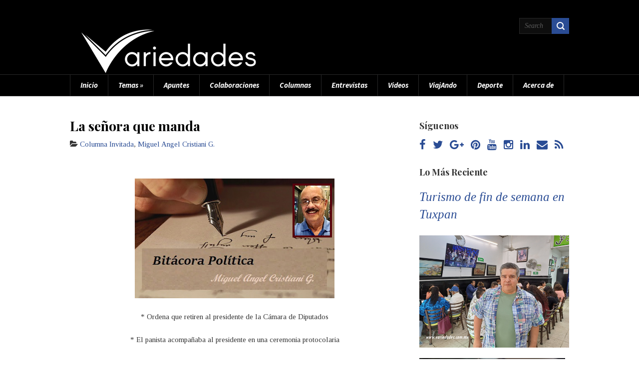

--- FILE ---
content_type: text/html; charset=UTF-8
request_url: https://www.variedades.com.mx/2022/09/la-senora-que-manda.html
body_size: 43490
content:
<!DOCTYPE html>
<html class='v2' dir='ltr' lang='en-US' xmlns='http://www.w3.org/1999/xhtml' xmlns:b='http://www.google.com/2005/gml/b' xmlns:data='http://www.google.com/2005/gml/data' xmlns:expr='http://www.google.com/2005/gml/expr'>
<head>
<link href='https://www.blogger.com/static/v1/widgets/335934321-css_bundle_v2.css' rel='stylesheet' type='text/css'/>
<meta charset='UTF-8'/>
<meta content='width=device-width, initial-scale=1' name='viewport'/>
<meta content='text/html; charset=UTF-8' http-equiv='Content-Type'/>
<meta content='blogger' name='generator'/>
<link href='https://www.variedades.com.mx/favicon.ico' rel='icon' type='image/x-icon'/>
<link href='https://www.variedades.com.mx/2022/09/la-senora-que-manda.html' rel='canonical'/>
<link rel="alternate" type="application/atom+xml" title="Variedades - Atom" href="https://www.variedades.com.mx/feeds/posts/default" />
<link rel="alternate" type="application/rss+xml" title="Variedades - RSS" href="https://www.variedades.com.mx/feeds/posts/default?alt=rss" />
<link rel="service.post" type="application/atom+xml" title="Variedades - Atom" href="https://www.blogger.com/feeds/538736498326539041/posts/default" />

<link rel="alternate" type="application/atom+xml" title="Variedades - Atom" href="https://www.variedades.com.mx/feeds/8822527987180123813/comments/default" />
<!--Can't find substitution for tag [blog.ieCssRetrofitLinks]-->
<link href='https://blogger.googleusercontent.com/img/a/AVvXsEhr4pRQqe2FOdD6phEOzhcUeRlLYkLYWKGq3lnIYYHnskBQBdeYaiAHN4wr1AP4lysHVeqLtqA_dMsGrlaeZiFI0hFNQOr5inVihPs18wmRmu0YNa4uzg4vfkOLbfjpV7ofpaE4LtU3GSrPNulvX1g8d20nW6XRm70PBMIeUdSSjlaAn6IVG63BbZHx=w400-h240' rel='image_src'/>
<meta content='https://www.variedades.com.mx/2022/09/la-senora-que-manda.html' property='og:url'/>
<meta content='La señora que manda' property='og:title'/>
<meta content='* Ordena que retiren al presidente de la Cámara de Diputados * El panista acompañaba al presidente en una ceremonia protocolaria * Criticaro...' property='og:description'/>
<meta content='https://blogger.googleusercontent.com/img/a/AVvXsEhr4pRQqe2FOdD6phEOzhcUeRlLYkLYWKGq3lnIYYHnskBQBdeYaiAHN4wr1AP4lysHVeqLtqA_dMsGrlaeZiFI0hFNQOr5inVihPs18wmRmu0YNa4uzg4vfkOLbfjpV7ofpaE4LtU3GSrPNulvX1g8d20nW6XRm70PBMIeUdSSjlaAn6IVG63BbZHx=w1200-h630-p-k-no-nu' property='og:image'/>
<link href='https://fonts.googleapis.com/css?family=Source+Sans+Pro:400,400italic,700,700italic,900,900italic&subset=latin,vietnamese,latin-ext' rel='stylesheet' type='text/css'/>
<link href='https://fonts.googleapis.com/css?family=Playfair+Display:400,400italic,700,700italic&subset=latin,latin-ext,cyrillic' rel='stylesheet' type='text/css'/>
<link href='https://fonts.googleapis.com/css?family=Tinos:400,400italic,700,700italic&subset=latin,latin-ext' rel='stylesheet' type='text/css'/>
<link href='https://maxcdn.bootstrapcdn.com/font-awesome/4.5.0/css/font-awesome.min.css' rel='stylesheet'/>
<title>La señora que manda ~ Variedades</title>
<!--[if lt IE 9]> <script src="http://html5shim.googlecode.com/svn/trunk/html5.js"></script> <![endif]-->
<style id='page-skin-1' type='text/css'><!--
/*
-----------------------------------------------
Template Name  : HestiaMag
Author         : NewBloggerThemes.com
Author URL     : http://newbloggerthemes.com/
Theme URL      : http://newbloggerthemes.com/hestiamag-blogger-template/
Created Date   : Wednesday, March 23, 2016
License        : This free Blogger template is licensed under the Creative Commons Attribution 3.0 License, which permits both personal and commercial use.
However, to satisfy the 'attribution' clause of the license, you are required to keep the footer links intact which provides due credit to its authors. For more specific details about the license, you may visit the URL below:
http://creativecommons.org/licenses/by/3.0/
----------------------------------------------- */
body#layout ul{list-style-type:none;list-style:none}
body#layout ul li{list-style-type:none;list-style:none}
body#layout #headerbwrap {height:auto;}
body#layout #content{}
body#layout .widget_searchnbt{display:none;}
body#layout .social-buttonsnbt{display:none;}
body#layout #slider-wrapnbt{display:none;}
body#layout #brandingnbt{float:none;}
/* Variable definitions
====================
*/
/* Use this with templates/template-twocol.html */
.section,.widget{margin:0;padding:0;}
.section, .widget {margin:0px;padding:0px;line-height: 1.4;}
.widget ul, .widget li {margin:0px;padding:0px;line-height: 1.3;}
/* CSS Reset */
html,body,div,span,object,h1,h2,h3,h4,h5,h6,p,blockquote,pre,a,abbr,acronym,address,big,cite,code,del,dfn,em,img,ins,kbd,q,samp,small,strong,sub,sup,tt,var,dl,dt,dd,ol,ul,li,fieldset,form,label,legend,table,caption,tbody,tfoot,thead,tr,th,td,article,aside,canvas,details,figcaption,figure,footer,header,hgroup,menu,nav,section,summary,time,mark,audio,video{vertical-align:baseline;outline:none;font-size:100%;background:transparent;border:none;text-decoration:none;margin:0;padding:0;}
article,aside,details,figcaption,figure,footer,header,hgroup,menu,nav,section{display:block;}
b,i,hr,u,center,menu,layer,s,strike,font,xmp{vertical-align:baseline;outline:none;font-size:100%;font-weight:400;font-style:normal;background:transparent;border:none;text-decoration:none;margin:0;padding:0;}
h1,h2,h3,h4,h5,h6{font-style:normal;font-weight:400;margin:0 0 25px;}
h1{font-size:1.8em;}
h2{font-size:1.7em;}
h3{font-size:1.55em;}
h4{font-size:1.4em;}
h5{font-size:1.25em;}
h6{font-size:1.1em;}
p{margin:0 0 25px;}
ol,ul{list-style:none;}
ul{list-style:disc;margin:0 0 25px 2.5em;}
ol{list-style-type:decimal;margin:0 0 25px 3em;}
ol ol{list-style:upper-roman;}
ol ol ol{list-style:lower-roman;}
ol ol ol ol{list-style:upper-alpha;}
ol ol ol ol ol{list-style:lower-alpha;}
ul ul,ol ol,ul ol,ol ul{margin-bottom:0;}
dl{margin:0 0 25px 5px;}
dl dt{font-weight:700;margin:10px 0 0;}
dl dd{margin:5px 0 0 1.5em;}
strong{font-weight:700;}
strong strong{font-weight:400;}
em em,cite cite{font-style:normal;}
abbr{cursor:help;}
acronym{text-transform:uppercase;border-bottom:1px dashed #666;cursor:help;}
big{font-size:120%;}
small,sup,sub{font-size:80%;}
sup{vertical-align:baseline;position:relative;bottom:.3em;}
sub{vertical-align:baseline;position:relative;top:.3em;}
address{font-style:italic;margin:0 0 25px;}
li address,dd address{margin:0;}
blockquote{font-style:normal;margin:0 25px;}
blockquote,q{quotes:none;}
blockquote:before,blockquote:after,q:before,q:after{content:none;}
a img{border:none;}
pre{overflow:auto;font:.9em Monaco,monospace,Courier,"Courier New";line-height:25px;margin-bottom:25px;padding:10px;}
code{font:.9em Monaco,monospace,Courier,"Courier New";}
pre code{font-size:1em;}
ins,dfn{font-style:italic;text-decoration:none;border-bottom:1px solid #666;}
del,s,strike{text-decoration:line-through;}
object{margin-bottom:25px;}
input,textarea{font-size:1em;padding:3px;}
:focus{outline:none;}
option{padding:1px 2px;}
table{border-collapse:collapse;border-spacing:0;margin-bottom:25px;}
th,td{text-align:left;}
hr{height:1px;margin-bottom:25px;background:#333;}
.leftnbt{float:left;margin-right:20px;}
.rightnbt{float:right;margin-left:20px;}
.centernbt{display:block;margin:0 auto 25px;}
.blocknbt{clear:both;margin:0 0 25px;}
.clear{clear:both;}
em,cite,blockquote em,blockquote cite{font-style:italic;}
a,input[type=submit],form label{cursor:pointer;}
/* Drop-downs. */
div.menunbt ul{margin:0;padding:0;list-style:none;line-height:1.0;}
div.menunbt ul ul{position:absolute;top:-999em;width:10em;}
div.menunbt ul ul li{width:100%;}
div.menunbt li:hover{visibility:inherit;}
div.menunbt li{float:left;position:relative;}
div.menunbt a{display:block;position:relative;}
div.menunbt li:hover ul,li.sfHover ul{left:0;top:2em;z-index:99;}
div.menunbt li:hover li ul,li.sfHover li ul{top:-999em;}
div.menunbt li li:hover ul,li li.sfHover ul{left:10em;top:0;}
div.menunbt li li:hover li ul,li li.sfHover li ul{top:-999em;}
div.menunbt li li li:hover ul,li li li.sfHover ul{left:10em;top:0;}
/* Links */
a{color:#2a4c94;}
a:hover{text-decoration:underline;color:#2a4c94;}
a,a img,input[type=submit],input[type=button],input[type=text],textarea{-webkit-transition:all 0.18s ease-out;-moz-transition:all 0.18s ease-out;-ms-transition:all 0.18s ease-out;-o-transition:all 0.18s ease-out;transition:all 0.18s ease-out;}
/* Headers */
h1,h2,h3,h4,h5,h6{color:#000;font-family:Tinos,serif;font-style:italic;}
h1{font-size:29px;}
h2{font-size:27px;}
h3{font-size:25px;}
h4{font-size:23px;}
h5{font-size:21px;}
h6{font-size:19px;}
.hfeednbt h1{line-height:1;}
.hfeednbt h2{line-height:1;}
.hfeednbt h3{line-height:1;}
.hfeednbt h4{line-height:1;}
.hfeednbt h5{line-height:1;}
.hfeednbt h6{line-height:1;}
/* Horizontal rule */
hr{height:1px;background:#000;}
/* Tables */
table{margin:0 0 25px 0;width:100%;border-left:1px solid #e6e6e6;border-right:1px solid #e6e6e6;background:#fff;}
table caption{color:#000;}
table th{padding:4px 2%;border-top:1px solid #e6e6e6;border-bottom:1px solid #e6e6e6;border-right:1px solid #e6e6e6;text-align:left;}
td{padding:4px 2%;color:#000;border-bottom:1px solid #e6e6e6;border-right:1px solid #e6e6e6;}
/* Acronyms and abbreviations */
acronym,acronym:hover{font-size:.9em;text-transform:uppercase;color:#555;background:#fff;border-bottom:1px dotted #e6e6e6;}
/* Lists. */
ul{list-style:square;}
dl{margin:0 0 25px 25px;}
dl dt{margin:0;}
dl dd{margin:0 0 5px 10px;padding:0;font-size:14px;color:#777;}
/* Blockquotes. */
blockquote,blockquote blockquote blockquote{overflow:hidden;margin:0 0 25px 0;padding:25px 25px 0 25px;font-size:15px;color:#666;background:#f9f9f9;border-left:5px solid #e6e6e6;}
blockquote blockquote{color:#666;background:#eee;border-left:5px solid #e6e6e6;}
/* Code */
code{padding:0 3px;color:#555;font:normal normal normal 15px/25px 'Source Sans Pro' sans-serif;background:#e6e6e6;}
pre{padding:25px;color:#555;font:normal normal normal 15px/25px 'Source Sans Pro',sans-serif;background:#efefef;border:1px solid #dfdfdf;}
pre code{padding:0;background:transparent;}
/* Forms */
input[type="text"]{display:block;width:300px;}
input[type="submit"]:hover{cursor:pointer;}
textarea{display:block;width:98.5%;}
/* Alignment */
.centernbt{display:block;margin:0 auto 25px auto!important;}
.blocknbt{display:block;margin:0 0 25px 0;}
.clear{clear:both;}
/* Max-widths for images */
.entry-content img{-webkit-box-sizing:border-box;-moz-box-sizing:border-box;box-sizing:border-box;}
img{max-width:100%;height:auto;}
/* Make sure embeds and iframes fit their containers */
embed,iframe,object{max-width:100%;}
/*-------------------------------------------------------------------------------------------*/
/* BODY & CONTAINER*/
/*-------------------------------------------------------------------------------------------*/
body{font:normal 400 15px 'Tinos',sans-serif;line-height:1.53;color:#333333;background:#fff;}
/*-------------------------------------------------------------------------------------------*/
/* PRIMARY MENU */
/*-------------------------------------------------------------------------------------------*/
#menu-primarynbt{width:100%;height:42px;background:#000;border-bottom:1px solid #282829;position:relative;z-index:99999;}
#menu-primarynbt div.wrapnbt{width:999px;height:42px;margin:0 auto;border-left:1px solid #282828;}
#menu-primarynbt li{list-style:none;}
#menu-primarynbt li a{padding:0 20px;color:#fff;border-bottom:none;font:italic 700 15px/42px 'Source Sans Pro',sans-serif;border-right:1px solid #282829;overflow:hidden;}
#menu-primarynbt li a:hover,#menu-primarynbt li.current-menu-item a,#menu-primarynbt li.sfHover a{text-decoration:none;background:#2a4c94;}
#menu-primarynbt li li.current-menu-item a{background:#2b2b2b!important;color:#fff;}
#menu-primarynbt li:hover ul li a,#menu-primarynbt li.sfHover ul li a{background:#000000;}
#menu-primarynbt li li a,#menu-primarynbt li li.current-menu-item li a{color:#2a4c94;background:#000;border-right:0;}
#menu-primarynbt li ul li a:hover,#menu-primarynbt li ul li.sfHover{text-decoration:none;color:#fff;background:#2b2b2b;}
/* Drop-down styles */
#menu-primarynbt li ul{}
#menu-primarynbt li:hover ul,#menu-primarynbt li.sfHover ul{top:43px;}
#menu-primarynbt li:hover li ul,#menu-primarynbt li.sfHover li ul{top:-999em;}
#menu-primarynbt li li:hover ul,#menu-primarynbt li li.sfHover ul{top:0;margin-left:0;}
/*-------------------------------------------------------------------------------------------*/
/* HEADER */
/*-------------------------------------------------------------------------------------------*/
#headernbt{width:100%;height:auto;min-height:100px;background:#000;clear:both;overflow:hidden;border-bottom:1px solid #282828;}
#headernbt .wrapnbt{width:1000px;margin:0 auto;position:relative;}
#brandingnbt{float:left;margin:30px 0 0 0;}
.site-titlenbt{font:bold italic 27px/27px Georgia,serif;margin:0 0 5px 0;}
.site-titlenbt a{color:#fff;}
.site-titlenbt a:hover{text-decoration:none;}
.site-descriptionnbt{font:italic 400 15px/15px 'Tinos',sans-serif;color:#888;}
/*-------------------------------------------------------------------------------------------*/
/* HEADER SEARCH FORM */
/*-------------------------------------------------------------------------------------------*/
#headernbt .searchnbt{position:absolute;right:0;top:36px;z-index:999999;height:32px;max-width:237px;}
#headernbt .search-textnbt{position:relative;right:35px;top:0;width:64px;height:30px;display:inline-block;border:1px solid #282828;background:#0e0e0e;border-right:0;padding:0;color:#5b5b5b;font:italic 400 14px/30px 'Tinos',sans-serif;text-indent:10px;}
#headernbt .search-textnbt:focus{width:200px;}
#headernbt .search-submitnbt{height:32px;width:35px;background:#2a4c94 url(https://blogger.googleusercontent.com/img/b/R29vZ2xl/AVvXsEgO8H2v35IFuDGmWwggeUexaBTpyc82JTahHsFe2QCSUem-VuzBAUOoKGd-SljxizmpzNdkCJxm4I5UIityH1aOiDyHUIOPR8FdaYueZjMMiVcIs3kxD4F-4-doF4ZIHKXGCFDJ8G-tnIBf/s1600/search.png) no-repeat scroll center;border:0;text-transform:capitalize;text-indent:-9999px;position:absolute;top:0;right:0;}
/*-------------------------------------------------------------------------------------------*/
/* CONTENT */
/*-------------------------------------------------------------------------------------------*/
/* Main wrapper div for the content and primary/secondary sidebars */
#mainnbt{clear:both;overflow:hidden;width:1000px;padding:45px 0 0;margin:0 auto;}
#mainnbt .wrapnbt{margin-bottom:40px;overflow:hidden;}
/* Content */
#contentnbt{margin:0 0 20px 0;float:left;width:660px;}
/*-------------------------------------------------------------------------------------------*/
/* POSTS */
/*-------------------------------------------------------------------------------------------*/
.hentry{overflow:hidden;margin:0 0 25px 0;background:#fff;border-bottom:1px solid #e6e6e6;padding-bottom:15px;}
/* Post titles */
.hentry .entry-title{font:normal bold 27px 'Playfair Display',serif;margin:0 0 12px 0;padding:0;line-height:1.1;}
.entry-title a{color:#000101;}
.entry-title a:hover{color:#2a4c94;}
/* Post excerpts */
.entry-content{margin-bottom:0px;}
/* Post metadata */
.post-metanbt{margin:0 0 12px 0;}
/*-------------------------------------------------------------------------------------------*/
/* SIDEBARS */
/*-------------------------------------------------------------------------------------------*/
/* Primary  sidebars */
#sidebar-primarynbt{width:300px;float:right;}
#sidebar-primarynbt .widget{margin-bottom:15px;overflow:hidden;}
/* Widget title */
#sidebar-primarynbt .widget h2{font:normal bold 18px 'Playfair Display',serif;color:#333;margin-bottom:15px;margin-top:5px;line-height:1;}
/* Widget unordered lists */
#sidebar-primarynbt .widget ul{list-style:none;margin-left:0;}
#sidebar-primarynbt .widget li{margin-bottom:6px;padding:0;}
#sidebar-primarynbt .widget li ul{margin-left:10px;}
/* Search form widget. */
.widget .search-formnbt{overflow:hidden;margin:0 0 25px 0;}
.widget .search-formnbt label{color:#999;}
.widget .search-formnbt input[type="text"]{width:98%;text-indent:10px;color:#b9b5b5;padding:0;font:13px/34px 'Source Sans Pro',sans-serif;height:34px;display:inline-block;float:left;border:1px solid #cccccc;}
.widget .search-formnbt input[type="submit"]{display:none;}
/*-------------------------------------------------------------------------------------------*/
/* SUBSIDIARY SIDEBAR */
/*-------------------------------------------------------------------------------------------*/
#sidebar-subsidiarynbt{width:100%;margin:0 auto;background:#000;}
#sidebar-subsidiarynbt .wrapnbt{width:1000px;margin:0 auto;padding:0 0 20px;overflow:hidden;}
#sidebar-subsidiarynbt .widgetwrapnbt{float:left;width:205px;margin-right:60px;overflow:hidden;}
#sidebar-subsidiarynbt .widget{margin-bottom:40px;color:#eee;}
#sidebar-subsidiarynbt .widget h2{font:bold italic 20px/20px Georgia,serif;color:#696969;margin-bottom:25px;}
#sidebar-subsidiarynbt .widget ul{list-style:none;margin-left:0;}
#sidebar-subsidiarynbt .widget li{margin-bottom:6px;padding:0;}
#sidebar-subsidiarynbt .widget li ul{margin-left:10px;}
#sidebar-subsidiarynbt .widget a{color:#fff;}
#sidebar-subsidiarynbt .widget a:hover{color:#fff;}
#sidebar-subsidiarynbt .widgetwrapnbt-4,#sidebar-subsidiarynbt .widgetwrapnbt-8{margin-right:0!important;}
#sidebar-subsidiarynbt .widgetwrapnbt-5,#sidebar-subsidiarynbt .widgetwrapnbt-9{clear:both;}
#back-to-topnbt{background:url(https://blogger.googleusercontent.com/img/b/R29vZ2xl/AVvXsEj-AV6pSOK4gqjfFsa3bBnJ1Uwi3n2vKIv2zhzLOOs8hhxIsUjRF0Y8cnO5fOfu_R6n5X9JFVDaQCnzuWnRltaf5jyJUTxg8VxF5ZdHA0Q97dOBCQsnooR2xgBxkvELOz-RYY6b_gn2KXje/s1600/top.png) no-repeat;width:93px;height:45px;padding-top:42px;display:block;margin:0 auto -20px;position:relative;top:-40px;text-align:center;color:#fff;font-size:21px;}
#back-to-topnbt:hover{text-decoration:none;}
/*-------------------------------------------------------------------------------------------*/
/* FOOTER */
/*-------------------------------------------------------------------------------------------*/
#footernbt{clear:both;width:100%;height:auto;overflow:hidden;color:#333333;border-top:1px solid #2b2b2b;background:#000;}
#footernbt .wrapnbt{width:1000px;margin:0 auto;padding:10px 0 10px 0;text-align:center;}
#footernbt a{color:#fff;}
#footernbt a:hover{color:#fff;text-decoration:underline;}
#footernbt p{margin:0;}
/*-------------------------------------------------------------------------------------------*/
/* Slider */
/*-------------------------------------------------------------------------------------------*/
.flexslider {margin: 0px auto 0; padding: 0; width: 1000px; height: 420px;}
.flexslider .slidesnbt > li {display: none; -webkit-backface-visibility: hidden;} /* Hide the slides before the JS is loaded. Avoids image jumping */
.flexslider .slidesnbt img {width: 100%; display: block; -ms-interpolation-mode: bicubic;}
.flex-pauseplay span {text-transform: capitalize;}
/* Clearfix for the .slides element */
.slidesnbt:after {content: "."; display: block; clear: both; visibility: hidden; line-height: 0; height: 0;}
html[xmlns] .slidesnbt {display: block;}
* html .slidesnbt {height: 1%;}
/* No JavaScript Fallback */
/* If you are not using another script, such as Modernizr, make sure you
* include js that eliminates this class on page load */
.no-js .slidesnbt > li:first-child {display: block;}
#slider-wrapnbt{width:1000px;height:420px;margin:0 auto;position:relative;z-index:222;overflow:hidden;margin-bottom:0;}
.slidesnbt{list-style:none;margin:0;height:420px;}
/* Flex Caption */
.flex-caption{background:#2a4c94;color:#fff;padding:20px 20px 0;position:absolute;top:120px;width:310px;}
.flex-title{font:bold italic 26px/26px Georgia,serif;margin-bottom:10px;}
.flex-title a{color:#fff;}
/* Flex Nav */
.flex-direction-nav{margin:0;position:absolute;bottom:0;height:40px;}
.flex-direction-nav li{list-style:none;margin-right:1px;float:left;}
.flex-direction-nav li a{background:url(https://blogger.googleusercontent.com/img/b/R29vZ2xl/AVvXsEgU7XovtqDKkrnm76ryDplss78zYXHK8_IKcwYxaI8v2m2cUBFsAFBDfTxtEzWkXMpRXwxY3gsJJUdEoc8fVk3JwqBpo1ddwLTERLSnUnkahsZvC6dpaZ8G6t-rjJ2svnqOYDDQZpvDL-xT/s1600/nav.png) no-repeat scroll 0 0;display:inline-block;width:40px;height:40px;}
.flex-direction-nav li a.flex-next{background-position:right top;}
h2.date-header{margin:10px 0;display:none;}
.main .widget{margin:0 0 5px;padding:0 0 2px;}
.main .Blog{border-bottom-width:0;}
#header .description{}
#comments{padding:10px;margin-bottom:20px;}
#comments h4{font-size:22px;margin-bottom:10px;}
#comments ol{margin-left:0;}
.deleted-comment{font-style:italic;color:gray;}
#blog-pager-newer-link{float:left;}
#blog-pager-older-link{float:right;}
#blog-pager{text-align:center;padding:5px;margin:10px 0;}
.feed-links{clear:both;}
.comment-form{}
#navbar-iframe{height:0;visibility:hidden;display:none;}
.author-profile{background:#f6f6f6;border:1px solid #eee;margin:10px 0 10px 0;padding:8px;overflow:hidden;}
.author-profile img{border:1px solid #ddd;float:left;margin-right:10px;}
.post-iconspbt{margin:5px 0 0 0;padding:0;}
.post-locationpbt{margin:5px 0;padding:0;}
.related-postbwrap{margin:10px auto 0;}
.related-postbwrap h4{font-weight:bold;margin:15px 0 10px;}
.related-post-style-2,.related-post-style-2 li{list-style:none;margin:0;padding:0;}
.related-post-style-2 li{border-top:1px solid #eee;overflow:hidden;padding:10px 0;}
.related-post-style-2 li:first-child{border-top:none;}
.related-post-style-2 .related-post-item-thumbnail{width:80px;height:80px;max-width:none;max-height:none;background-color:transparent;border:none;float:left;margin:2px 10px 0 0;padding:0;}
.related-post-style-2 .related-post-item-title{font-weight:bold;font-size:100%;}
.related-post-style-2 .related-post-item-summary{display:block;}
.related-post-style-3,.related-post-style-3 li{margin:0;padding:0;list-style:none;word-wrap:break-word;overflow:hidden;}
.related-post-style-3 .related-post-item{display:block;float:left;width:100px;height:auto;padding:10px;border-left:0 solid #eee;margin-bottom:-989px;padding-bottom:999px;}
.related-post-style-3 .related-post-item:first-child{border-left:none;}
.related-post-style-3 .related-post-item-thumbnail{display:block;margin:0 0 10px;width:100px;height:auto;max-width:100%;max-height:none;background-color:transparent;border:none;padding:0;}
.related-post-style-3 .related-post-item-title{font-weight:normal;text-decoration:none;}
.pbtsharethisbutt{overflow:hidden;padding:5px 0;margin:0;text-transform:none;float:left;}
.pbtsharethisbutt a {padding-left:5px;padding-right:5px;}
.separator a[style="margin-left: 1em; margin-right: 1em;"] {margin-left: auto!important;margin-right: auto!important;}
.separator a[style="clear: left; float: left; margin-bottom: 1em; margin-right: 1em;"] {clear: none !important; float: none !important; margin-bottom: 0em !important; margin-right: 0em !important;}
.separator a[style="clear: left; float: left; margin-bottom: 1em; margin-right: 1em;"] img {float: left !important; margin: 0px 10px 10px 0px;}
.separator a[style="clear: right; float: right; margin-bottom: 1em; margin-left: 1em;"] {clear: none !important; float: none !important; margin-bottom: 0em !important; margin-left: 0em !important;}
.separator a[style="clear: right; float: right; margin-bottom: 1em; margin-left: 1em;"] img {float: right !important; margin: 0px 0px 10px 10px;}
.PopularPosts .widget-content ul li{padding:6px 0;}
.reaction-buttons table{border:none;margin-bottom:5px;}
.reaction-buttons table,.reaction-buttons td{border:none!important;}
.pbtthumbimg{float:left;margin:0 10px 5px 0;padding:4px;border:0 solid #eee;background:none;width:200px;height:auto;}
.social-buttonsnbt{font-size:22px!important;margin:0 0 20px 0 !important;}
.social-buttonsnbt a{display:inline-block;margin:0 8px 5px 0;}
.CSS_LIGHTBOX{z-index:100000 !important;}
.widget_searchnbt{display:none;}
.menu-containernbt{}
.menu-primary-responsive-container{display:none;margin:10px;}
.menu-primary-responsive{width:100%;padding:5px;border:1px solid #ddd;}
@media only screen and (max-width: 1000px) {
html{box-sizing:border-box;}
*,*:before,*:after{box-sizing:inherit;}
.entry-content img{max-width:100%;}
#menu-primarynbt div.wrapnbt{width:100%;}
#headernbt .wrapnbt{width:100%;}
#brandingnbt{float:none;margin:20px 10px 20px 10px;text-align:center;}
#mainnbt{width:100%;padding:45px 15px 20px;}
#contentnbt{float:none;width:100%;}
#sidebar-primarynbt{float:none;width:100%;}
#sidebar-subsidiarynbt .wrapnbt{width:100%;}
#sidebar-subsidiarynbt .widgetwrapnbt{float:none;width:100%;margin-right:0;padding-left:15px;padding-right:15px;}
#footernbt .wrapnbt{width:100%;}
#slider-wrapnbt{width:100%;height:auto;}
.flexslider{width:100%;height:auto;}
.slidesnbt{height:auto;}
.flex-caption{padding:10px 20px 0;}
.flex-title{font-size:20px;}
.flex-caption p{display:none;}
#back-to-topnbt{height:87px;}
#headernbt .searchnbt{display:none;}
.widget_searchnbt{display:block;}
.menu-containernbt{float:none;display:none;}
.menu-primary-responsive-container{display:block;}
}
@media only screen and (max-width: 600px) {
#mainnbt{padding-top:30px;}
.flex-caption{display:none;}
}

--></style>
<script src='https://ajax.googleapis.com/ajax/libs/jquery/1.11.3/jquery.min.js' type='text/javascript'></script>
<script type='text/javascript'>
//<![CDATA[

/*! jQuery Migrate v1.2.1 | (c) 2005, 2013 jQuery Foundation, Inc. and other contributors | jquery.org/license */
jQuery.migrateMute===void 0&&(jQuery.migrateMute=!0),function(e,t,n){function r(n){var r=t.console;i[n]||(i[n]=!0,e.migrateWarnings.push(n),r&&r.warn&&!e.migrateMute&&(r.warn("JQMIGRATE: "+n),e.migrateTrace&&r.trace&&r.trace()))}function a(t,a,i,o){if(Object.defineProperty)try{return Object.defineProperty(t,a,{configurable:!0,enumerable:!0,get:function(){return r(o),i},set:function(e){r(o),i=e}}),n}catch(s){}e._definePropertyBroken=!0,t[a]=i}var i={};e.migrateWarnings=[],!e.migrateMute&&t.console&&t.console.log&&t.console.log("JQMIGRATE: Logging is active"),e.migrateTrace===n&&(e.migrateTrace=!0),e.migrateReset=function(){i={},e.migrateWarnings.length=0},"BackCompat"===document.compatMode&&r("jQuery is not compatible with Quirks Mode");var o=e("<input/>",{size:1}).attr("size")&&e.attrFn,s=e.attr,u=e.attrHooks.value&&e.attrHooks.value.get||function(){return null},c=e.attrHooks.value&&e.attrHooks.value.set||function(){return n},l=/^(?:input|button)$/i,d=/^[238]$/,p=/^(?:autofocus|autoplay|async|checked|controls|defer|disabled|hidden|loop|multiple|open|readonly|required|scoped|selected)$/i,f=/^(?:checked|selected)$/i;a(e,"attrFn",o||{},"jQuery.attrFn is deprecated"),e.attr=function(t,a,i,u){var c=a.toLowerCase(),g=t&&t.nodeType;return u&&(4>s.length&&r("jQuery.fn.attr( props, pass ) is deprecated"),t&&!d.test(g)&&(o?a in o:e.isFunction(e.fn[a])))?e(t)[a](i):("type"===a&&i!==n&&l.test(t.nodeName)&&t.parentNode&&r("Can't change the 'type' of an input or button in IE 6/7/8"),!e.attrHooks[c]&&p.test(c)&&(e.attrHooks[c]={get:function(t,r){var a,i=e.prop(t,r);return i===!0||"boolean"!=typeof i&&(a=t.getAttributeNode(r))&&a.nodeValue!==!1?r.toLowerCase():n},set:function(t,n,r){var a;return n===!1?e.removeAttr(t,r):(a=e.propFix[r]||r,a in t&&(t[a]=!0),t.setAttribute(r,r.toLowerCase())),r}},f.test(c)&&r("jQuery.fn.attr('"+c+"') may use property instead of attribute")),s.call(e,t,a,i))},e.attrHooks.value={get:function(e,t){var n=(e.nodeName||"").toLowerCase();return"button"===n?u.apply(this,arguments):("input"!==n&&"option"!==n&&r("jQuery.fn.attr('value') no longer gets properties"),t in e?e.value:null)},set:function(e,t){var a=(e.nodeName||"").toLowerCase();return"button"===a?c.apply(this,arguments):("input"!==a&&"option"!==a&&r("jQuery.fn.attr('value', val) no longer sets properties"),e.value=t,n)}};var g,h,v=e.fn.init,m=e.parseJSON,y=/^([^<]*)(<[\w\W]+>)([^>]*)$/;e.fn.init=function(t,n,a){var i;return t&&"string"==typeof t&&!e.isPlainObject(n)&&(i=y.exec(e.trim(t)))&&i[0]&&("<"!==t.charAt(0)&&r("$(html) HTML strings must start with '<' character"),i[3]&&r("$(html) HTML text after last tag is ignored"),"#"===i[0].charAt(0)&&(r("HTML string cannot start with a '#' character"),e.error("JQMIGRATE: Invalid selector string (XSS)")),n&&n.context&&(n=n.context),e.parseHTML)?v.call(this,e.parseHTML(i[2],n,!0),n,a):v.apply(this,arguments)},e.fn.init.prototype=e.fn,e.parseJSON=function(e){return e||null===e?m.apply(this,arguments):(r("jQuery.parseJSON requires a valid JSON string"),null)},e.uaMatch=function(e){e=e.toLowerCase();var t=/(chrome)[ \/]([\w.]+)/.exec(e)||/(webkit)[ \/]([\w.]+)/.exec(e)||/(opera)(?:.*version|)[ \/]([\w.]+)/.exec(e)||/(msie) ([\w.]+)/.exec(e)||0>e.indexOf("compatible")&&/(mozilla)(?:.*? rv:([\w.]+)|)/.exec(e)||[];return{browser:t[1]||"",version:t[2]||"0"}},e.browser||(g=e.uaMatch(navigator.userAgent),h={},g.browser&&(h[g.browser]=!0,h.version=g.version),h.chrome?h.webkit=!0:h.webkit&&(h.safari=!0),e.browser=h),a(e,"browser",e.browser,"jQuery.browser is deprecated"),e.sub=function(){function t(e,n){return new t.fn.init(e,n)}e.extend(!0,t,this),t.superclass=this,t.fn=t.prototype=this(),t.fn.constructor=t,t.sub=this.sub,t.fn.init=function(r,a){return a&&a instanceof e&&!(a instanceof t)&&(a=t(a)),e.fn.init.call(this,r,a,n)},t.fn.init.prototype=t.fn;var n=t(document);return r("jQuery.sub() is deprecated"),t},e.ajaxSetup({converters:{"text json":e.parseJSON}});var b=e.fn.data;e.fn.data=function(t){var a,i,o=this[0];return!o||"events"!==t||1!==arguments.length||(a=e.data(o,t),i=e._data(o,t),a!==n&&a!==i||i===n)?b.apply(this,arguments):(r("Use of jQuery.fn.data('events') is deprecated"),i)};var j=/\/(java|ecma)script/i,w=e.fn.andSelf||e.fn.addBack;e.fn.andSelf=function(){return r("jQuery.fn.andSelf() replaced by jQuery.fn.addBack()"),w.apply(this,arguments)},e.clean||(e.clean=function(t,a,i,o){a=a||document,a=!a.nodeType&&a[0]||a,a=a.ownerDocument||a,r("jQuery.clean() is deprecated");var s,u,c,l,d=[];if(e.merge(d,e.buildFragment(t,a).childNodes),i)for(c=function(e){return!e.type||j.test(e.type)?o?o.push(e.parentNode?e.parentNode.removeChild(e):e):i.appendChild(e):n},s=0;null!=(u=d[s]);s++)e.nodeName(u,"script")&&c(u)||(i.appendChild(u),u.getElementsByTagName!==n&&(l=e.grep(e.merge([],u.getElementsByTagName("script")),c),d.splice.apply(d,[s+1,0].concat(l)),s+=l.length));return d});var Q=e.event.add,x=e.event.remove,k=e.event.trigger,N=e.fn.toggle,T=e.fn.live,M=e.fn.die,S="ajaxStart|ajaxStop|ajaxSend|ajaxComplete|ajaxError|ajaxSuccess",C=RegExp("\\b(?:"+S+")\\b"),H=/(?:^|\s)hover(\.\S+|)\b/,A=function(t){return"string"!=typeof t||e.event.special.hover?t:(H.test(t)&&r("'hover' pseudo-event is deprecated, use 'mouseenter mouseleave'"),t&&t.replace(H,"mouseenter$1 mouseleave$1"))};e.event.props&&"attrChange"!==e.event.props[0]&&e.event.props.unshift("attrChange","attrName","relatedNode","srcElement"),e.event.dispatch&&a(e.event,"handle",e.event.dispatch,"jQuery.event.handle is undocumented and deprecated"),e.event.add=function(e,t,n,a,i){e!==document&&C.test(t)&&r("AJAX events should be attached to document: "+t),Q.call(this,e,A(t||""),n,a,i)},e.event.remove=function(e,t,n,r,a){x.call(this,e,A(t)||"",n,r,a)},e.fn.error=function(){var e=Array.prototype.slice.call(arguments,0);return r("jQuery.fn.error() is deprecated"),e.splice(0,0,"error"),arguments.length?this.bind.apply(this,e):(this.triggerHandler.apply(this,e),this)},e.fn.toggle=function(t,n){if(!e.isFunction(t)||!e.isFunction(n))return N.apply(this,arguments);r("jQuery.fn.toggle(handler, handler...) is deprecated");var a=arguments,i=t.guid||e.guid++,o=0,s=function(n){var r=(e._data(this,"lastToggle"+t.guid)||0)%o;return e._data(this,"lastToggle"+t.guid,r+1),n.preventDefault(),a[r].apply(this,arguments)||!1};for(s.guid=i;a.length>o;)a[o++].guid=i;return this.click(s)},e.fn.live=function(t,n,a){return r("jQuery.fn.live() is deprecated"),T?T.apply(this,arguments):(e(this.context).on(t,this.selector,n,a),this)},e.fn.die=function(t,n){return r("jQuery.fn.die() is deprecated"),M?M.apply(this,arguments):(e(this.context).off(t,this.selector||"**",n),this)},e.event.trigger=function(e,t,n,a){return n||C.test(e)||r("Global events are undocumented and deprecated"),k.call(this,e,t,n||document,a)},e.each(S.split("|"),function(t,n){e.event.special[n]={setup:function(){var t=this;return t!==document&&(e.event.add(document,n+"."+e.guid,function(){e.event.trigger(n,null,t,!0)}),e._data(this,n,e.guid++)),!1},teardown:function(){return this!==document&&e.event.remove(document,n+"."+e._data(this,n)),!1}}})}(jQuery,window);

//]]>
</script>
<script type='text/javascript'>
//<![CDATA[

/**
 * jQuery Mobile Menu 
 * Turn unordered list menu into dropdown select menu
 * version 1.0(31-OCT-2011)
 * 
 * Built on top of the jQuery library
 *   http://jquery.com
 * 
 * Documentation
 * 	 http://github.com/mambows/mobilemenu
 */
(function($){
$.fn.mobileMenu = function(options) {
	
	var defaults = {
			defaultText: 'Navigate to...',
			className: 'select-menu',
			containerClass: 'select-menu-container',
			subMenuClass: 'sub-menu',
			subMenuDash: '&ndash;'
		},
		settings = $.extend( defaults, options ),
		el = $(this);
	
	this.each(function(){
		// ad class to submenu list
		el.find('ul').addClass(settings.subMenuClass);

        // Create base menu
		$('<div />',{
			'class' : settings.containerClass
		}).insertAfter( el );
        
		// Create base menu
		$('<select />',{
			'class' : settings.className
		}).appendTo( '.' + settings.containerClass );

		// Create default option
		$('<option />', {
			"value"		: '#',
			"text"		: settings.defaultText
		}).appendTo( '.' + settings.className );

		// Create select option from menu
		el.find('a').each(function(){
			var $this 	= $(this),
					optText	= '&nbsp;' + $this.text(),
					optSub	= $this.parents( '.' + settings.subMenuClass ),
					len			= optSub.length,
					dash;
			
			// if menu has sub menu
			if( $this.parents('ul').hasClass( settings.subMenuClass ) ) {
				dash = Array( len+1 ).join( settings.subMenuDash );
				optText = dash + optText;
			}

			// Now build menu and append it
			$('<option />', {
				"value"	: this.href,
				"html"	: optText,
				"selected" : (this.href == window.location.href)
			}).appendTo( '.' + settings.className );

		}); // End el.find('a').each

		// Change event on select element
		$('.' + settings.className).change(function(){
			var locations = $(this).val();
			if( locations !== '#' ) {
				window.location.href = $(this).val();
			};
		});

	}); // End this.each

	return this;

};
})(jQuery);

//]]>
</script>
<script type='text/javascript'>
//<![CDATA[

/*global jQuery */
/*jshint browser:true */
/*!
* FitVids 1.1
*
* Copyright 2013, Chris Coyier - http://css-tricks.com + Dave Rupert - http://daverupert.com
* Credit to Thierry Koblentz - http://www.alistapart.com/articles/creating-intrinsic-ratios-for-video/
* Released under the WTFPL license - http://sam.zoy.org/wtfpl/
*
*/

(function( $ ){

  "use strict";

  $.fn.fitVids = function( options ) {
    var settings = {
      customSelector: null,
      ignore: null
    };

    if(!document.getElementById('fit-vids-style')) {
      // appendStyles: https://github.com/toddmotto/fluidvids/blob/master/dist/fluidvids.js
      var head = document.head || document.getElementsByTagName('head')[0];
      var css = '.fluid-width-video-wrapper{width:100%;position:relative;padding:0;}.fluid-width-video-wrapper iframe,.fluid-width-video-wrapper object,.fluid-width-video-wrapper embed {position:absolute;top:0;left:0;width:100%;height:100%;}';
      var div = document.createElement('div');
      div.innerHTML = '<p>x</p><style id="fit-vids-style">' + css + '</style>';
      head.appendChild(div.childNodes[1]);
    }

    if ( options ) {
      $.extend( settings, options );
    }

    return this.each(function(){
      var selectors = [
        "iframe[src*='player.vimeo.com']",
        "iframe[src*='youtube.com']",
        "iframe[src*='youtube-nocookie.com']",
        "iframe[src*='kickstarter.com'][src*='video.html']",
        "object",
        "embed"
      ];

      if (settings.customSelector) {
        selectors.push(settings.customSelector);
      }

      var ignoreList = '.fitvidsignore';

      if(settings.ignore) {
        ignoreList = ignoreList + ', ' + settings.ignore;
      }

      var $allVideos = $(this).find(selectors.join(','));
      $allVideos = $allVideos.not("object object"); // SwfObj conflict patch
      $allVideos = $allVideos.not(ignoreList); // Disable FitVids on this video.

      $allVideos.each(function(){
        var $this = $(this);
        if($this.parents(ignoreList).length > 0) {
          return; // Disable FitVids on this video.
        }
        if (this.tagName.toLowerCase() === 'embed' && $this.parent('object').length || $this.parent('.fluid-width-video-wrapper').length) { return; }
        if ((!$this.css('height') && !$this.css('width')) && (isNaN($this.attr('height')) || isNaN($this.attr('width'))))
        {
          $this.attr('height', 9);
          $this.attr('width', 16);
        }
        var height = ( this.tagName.toLowerCase() === 'object' || ($this.attr('height') && !isNaN(parseInt($this.attr('height'), 10))) ) ? parseInt($this.attr('height'), 10) : $this.height(),
            width = !isNaN(parseInt($this.attr('width'), 10)) ? parseInt($this.attr('width'), 10) : $this.width(),
            aspectRatio = height / width;
        if(!$this.attr('id')){
          var videoID = 'fitvid' + Math.floor(Math.random()*999999);
          $this.attr('id', videoID);
        }
        $this.wrap('<div class="fluid-width-video-wrapper"></div>').parent('.fluid-width-video-wrapper').css('padding-top', (aspectRatio * 100)+"%");
        $this.removeAttr('height').removeAttr('width');
      });
    });
  };
// Works with either jQuery or Zepto
})( window.jQuery || window.Zepto );

//]]>
</script>
<script type='text/javascript'>
//<![CDATA[

function showrecentcomments(json){for(var i=0;i<a_rc;i++){var b_rc=json.feed.entry[i];var c_rc;if(i==json.feed.entry.length)break;for(var k=0;k<b_rc.link.length;k++){if(b_rc.link[k].rel=='alternate'){c_rc=b_rc.link[k].href;break;}}c_rc=c_rc.replace("#","#comment-");var d_rc=c_rc.split("#");d_rc=d_rc[0];var e_rc=d_rc.split("/");e_rc=e_rc[5];e_rc=e_rc.split(".html");e_rc=e_rc[0];var f_rc=e_rc.replace(/-/g," ");f_rc=f_rc.link(d_rc);var g_rc=b_rc.published.$t;var h_rc=g_rc.substring(0,4);var i_rc=g_rc.substring(5,7);var j_rc=g_rc.substring(8,10);var k_rc=new Array();k_rc[1]="Jan";k_rc[2]="Feb";k_rc[3]="Mar";k_rc[4]="Apr";k_rc[5]="May";k_rc[6]="Jun";k_rc[7]="Jul";k_rc[8]="Aug";k_rc[9]="Sep";k_rc[10]="Oct";k_rc[11]="Nov";k_rc[12]="Dec";if("content" in b_rc){var l_rc=b_rc.content.$t;}else if("summary" in b_rc){var l_rc=b_rc.summary.$t;}else var l_rc="";var re=/<\S[^>]*>/g;l_rc=l_rc.replace(re,"");if(m_rc==true)document.write('On '+k_rc[parseInt(i_rc,10)]+' '+j_rc+' ');document.write('<a href="'+c_rc+'">'+b_rc.author[0].name.$t+'</a> commented');if(n_rc==true)document.write(' on '+f_rc);document.write(': ');if(l_rc.length<o_rc){document.write('<i>&#8220;');document.write(l_rc);document.write('&#8221;</i><br/><br/>');}else{document.write('<i>&#8220;');l_rc=l_rc.substring(0,o_rc);var p_rc=l_rc.lastIndexOf(" ");l_rc=l_rc.substring(0,p_rc);document.write(l_rc+'&hellip;&#8221;</i>');document.write('<br/><br/>');}}}

function rp(json){document.write('<ul>');for(var i=0;i<numposts;i++){document.write('<li>');var entry=json.feed.entry[i];var posttitle=entry.title.$t;var posturl;if(i==json.feed.entry.length)break;for(var k=0;k<entry.link.length;k++){if(entry.link[k].rel=='alternate'){posturl=entry.link[k].href;break}}posttitle=posttitle.link(posturl);var readmorelink="(more)";readmorelink=readmorelink.link(posturl);var postdate=entry.published.$t;var cdyear=postdate.substring(0,4);var cdmonth=postdate.substring(5,7);var cdday=postdate.substring(8,10);var monthnames=new Array();monthnames[1]="Jan";monthnames[2]="Feb";monthnames[3]="Mar";monthnames[4]="Apr";monthnames[5]="May";monthnames[6]="Jun";monthnames[7]="Jul";monthnames[8]="Aug";monthnames[9]="Sep";monthnames[10]="Oct";monthnames[11]="Nov";monthnames[12]="Dec";if("content"in entry){var postcontent=entry.content.$t}else if("summary"in entry){var postcontent=entry.summary.$t}else var postcontent="";var re=/<\S[^>]*>/g;postcontent=postcontent.replace(re,"");document.write(posttitle);if(showpostdate==true)document.write(' - '+monthnames[parseInt(cdmonth,10)]+' '+cdday);if(showpostsummary==true){if(postcontent.length<numchars){document.write(postcontent)}else{postcontent=postcontent.substring(0,numchars);var quoteEnd=postcontent.lastIndexOf(" ");postcontent=postcontent.substring(0,quoteEnd);document.write(postcontent+'...'+readmorelink)}}document.write('</li>')}document.write('</ul>')}

//]]>
</script>
<script type='text/javascript'>
summary_noimg = 400;
summary_img = 300;
img_thumb_height = 150;
img_thumb_width = 200; 
</script>
<script type='text/javascript'>
//<![CDATA[

function removeHtmlTag(strx,chop){ 
	if(strx.indexOf("<")!=-1)
	{
		var s = strx.split("<"); 
		for(var i=0;i<s.length;i++){ 
			if(s[i].indexOf(">")!=-1){ 
				s[i] = s[i].substring(s[i].indexOf(">")+1,s[i].length); 
			} 
		} 
		strx =  s.join(""); 
	}
	chop = (chop < strx.length-1) ? chop : strx.length-2; 
	while(strx.charAt(chop-1)!=' ' && strx.indexOf(' ',chop)!=-1) chop++; 
	strx = strx.substring(0,chop-1); 
	return strx+'...'; 
}

function createSummaryAndThumb(pID){
	var div = document.getElementById(pID);
	var imgtag = "";
	var img = div.getElementsByTagName("img");
	var summ = summary_noimg;
	if(img.length>=1) {	
		imgtag = '<img src="'+img[0].src+'" class="pbtthumbimg"/>';
		summ = summary_img;
	}
	
	var summary = imgtag + '<div>' + removeHtmlTag(div.innerHTML,summ) + '</div>';
	div.innerHTML = summary;
}

//]]>
</script>
<style type='text/css'>
.pbtsharethisbutt {float:none;}
#mainnbt{padding-top:45px;}
@media only screen and (max-width: 600px) {
#mainnbt{padding-top:30px;}
}
</style>
<link href='https://www.blogger.com/dyn-css/authorization.css?targetBlogID=538736498326539041&amp;zx=be1a73e8-1574-4eb5-b27c-56a43e183985' media='none' onload='if(media!=&#39;all&#39;)media=&#39;all&#39;' rel='stylesheet'/><noscript><link href='https://www.blogger.com/dyn-css/authorization.css?targetBlogID=538736498326539041&amp;zx=be1a73e8-1574-4eb5-b27c-56a43e183985' rel='stylesheet'/></noscript>
<meta name='google-adsense-platform-account' content='ca-host-pub-1556223355139109'/>
<meta name='google-adsense-platform-domain' content='blogspot.com'/>

</head>
<body>
<div id='containernbt'>
<div id='headernbt'>
<div class='wrapnbt'>
<div id='brandingnbt'>
<div class='siteheadersec section' id='siteheadersec'><div class='widget Header' data-version='1' id='Header1'>
<div id='header-inner'>
<a href='https://www.variedades.com.mx/' style='display: block'>
<img alt='Variedades' height='119px; ' id='Header1_headerimg' src='https://blogger.googleusercontent.com/img/b/R29vZ2xl/AVvXsEhYoPTe49EA2vVtunOWZPn7m3crSmMaDmtZfhTWZQBCZzZpWZJ6DeWss7QVObTh7rvrA6bulr2RsAjVe0UTDJpYTNnpA4LcJhvtqL_l9FiGO4lfviaRMDUHuegkS-5Z93rfxUApXFfZ0zE/s992/Logo.png' style='display: block;padding-left:0px;padding-top:0px;' width='413px; '/>
</a>
</div>
</div></div>
</div><!-- #branding -->
<div class='searchnbt'>
<form action='/search' class='search-formnbt' method='get'>
<div>
<input class='search-textnbt' name='q' onblur='if(this.value==&#39;&#39;)this.value=this.defaultValue;' onfocus='if(this.value==this.defaultValue)this.value=&#39;&#39;;' type='text' value='Search'/>
<input class='search-submitnbt' name='submit' type='submit' value='Search'/>
</div>
</form><!-- .search-form -->
</div><!-- .search -->
</div><!-- .wrap -->
</div><!-- #header -->
<div class='menu-containernbt' id='menu-primarynbt'>
<div class='wrapnbt'>
<div class='menunbt'>
<ul id='menu-primary-itemsnbt'>
<li><a href='https://www.variedades.com.mx/'>Inicio</a></li>
<li><a href='#'>Temas</a>
<ul class='sub-menu'>
<li><a href='https://columnavariedades.blogspot.com/search/label/Actualidad/'>Actualidad</a></li>
<li><a href='https://columnavariedades.blogspot.com/search/label/Arte%2FCultura/'>Arte/Cultura</a></li>
<li><a href='https://columnavariedades.blogspot.com/search/label/Tur%C3%ADstico/'>Turístico</a></li>
<li><a href='https://www.variedades.com.mx/search/label/Gastronom%C3%ADa/'>Gastronomía</a></li>
<li><a href='https://www.variedades.com.mx/search/label/Tradiciones/'>Tradiciones</a></li>
<li><a href='https://columnavariedades.blogspot.com/search/label/Portuario/'>Portuario</a></li>
<li><a href='https://columnavariedades.blogspot.com/search/label/Informativo/'>Informativo</a></li>
<li><a href='https://columnavariedades.blogspot.com/search/label/Hist%C3%B3rico/'>Histórico</a></li>
<li><a href='https://columnavariedades.blogspot.com/search/label/In%20Memoriam/'>In Memoriam</a></li>
<li><a href='https://columnavariedades.blogspot.com/search/label/Educaci%C3%B3n/'>Educación</a></li>
<li><a href='https://columnavariedades.blogspot.com/search/label/Salud/'>Salud</a></li>
<li><a href='https://columnavariedades.blogspot.com/search/label/Deporte/'>Deporte</a></li>
<li><a href='https://columnavariedades.blogspot.com/search/label/Escritores%2FLibros/'>Escritores/Libros</a></li>
<li><a href='https://www.variedades.com.mx/search/label/Frases/'>Frases</a></li>
<li><a href='https://www.variedades.com.mx/search/label/Cuentos/'>Cuentos</a></li>
<li><a href='https://www.variedades.com.mx/search/label/Pensamientos/'>Pensamientos</a></li>
<li><a href='https://columnavariedades.blogspot.com/search/label/Variedades/'>Todos los Temas</a></li>
</ul>
</li>
<li><a href=''></a></li>
<li><a href='https://www.variedades.com.mx/search/label/Apuntes'>Apuntes</a></li>
<li><a href=''></a></li>
<li><a href='https://www.variedades.com.mx/search/label/Colaboraciones'>Colaboraciones</a></li>
<li><a href=''></a></li>
<li><a href='https://www.variedades.com.mx/search/label/Columna%20Invitada'>Columnas</a></li>
<li><a href=''></a></li>
<li><a href='https://www.variedades.com.mx/search/label/Entrevistas'>Entrevistas</a></li>
<li><a href=''></a></li>
<li><a href='https://www.variedades.com.mx/p/videos.html'>Videos</a></li>
<li><a href=''></a></li>
<li><a href='https://www.variedades.com.mx/search/label/ViajAndo'>ViajAndo</a></li>
<li><a href=''></a></li>
<li><a href='https://www.variedades.com.mx/search/label/Deporte/'>Deporte</a></li>
<li><a href=''></a></li>
<li><a href='https://www.variedades.com.mx/2022/06/comentando-mis-inicios-en-periodismo.html/'>Acerca de</a></li>
<li><a href=''></a></li>
</ul>
</div>
</div>
</div><!-- #menu-primary .menu-container -->
<!-- Featured Content Slider Started -->
<!-- Featured Content Slider End -->
<div id='mainnbt'>
<div class='wrapnbt'>
<div id='contentnbt'>
<div class='hfeednbt'>
<div class='mainblogsec section' id='mainblogsec'><div class='widget Blog' data-version='1' id='Blog1'>
<div class='blog-posts hfeed'>
<!--Can't find substitution for tag [defaultAdStart]-->

          <div class="date-outer">
        

          <div class="date-posts">
        
<div class='post-outer'>
<article class='post hentry'>
<meta content='https://blogger.googleusercontent.com/img/a/AVvXsEhr4pRQqe2FOdD6phEOzhcUeRlLYkLYWKGq3lnIYYHnskBQBdeYaiAHN4wr1AP4lysHVeqLtqA_dMsGrlaeZiFI0hFNQOr5inVihPs18wmRmu0YNa4uzg4vfkOLbfjpV7ofpaE4LtU3GSrPNulvX1g8d20nW6XRm70PBMIeUdSSjlaAn6IVG63BbZHx=w400-h240' itemprop='image'/>
<a name='8822527987180123813'></a>
<h2 class='post-title entry-title' itemprop='headline'>
<a href='https://www.variedades.com.mx/2022/09/la-senora-que-manda.html'>La señora que manda</a>
</h2>
<div class='post-metanbt'>
<i class='fa fa-folder-open'></i>&nbsp;<a href='https://www.variedades.com.mx/search/label/Columna%20Invitada' rel='tag'>Columna Invitada</a>, <a href='https://www.variedades.com.mx/search/label/Miguel%20Angel%20Cristiani%20G.' rel='tag'>Miguel Angel Cristiani G.</a>&nbsp;&nbsp;&nbsp;
</div>
<div class='post-header-line-1'></div>
<div class='post-body entry-content' id='post-body-8822527987180123813'>
<p style="text-align: justify;"><br /></p><p style="text-align: center;"></p><div class="separator" style="clear: both; text-align: center;"><a href="https://blogger.googleusercontent.com/img/a/AVvXsEhr4pRQqe2FOdD6phEOzhcUeRlLYkLYWKGq3lnIYYHnskBQBdeYaiAHN4wr1AP4lysHVeqLtqA_dMsGrlaeZiFI0hFNQOr5inVihPs18wmRmu0YNa4uzg4vfkOLbfjpV7ofpaE4LtU3GSrPNulvX1g8d20nW6XRm70PBMIeUdSSjlaAn6IVG63BbZHx=s476" style="margin-left: 1em; margin-right: 1em;"><img border="0" data-original-height="286" data-original-width="476" height="240" src="https://blogger.googleusercontent.com/img/a/AVvXsEhr4pRQqe2FOdD6phEOzhcUeRlLYkLYWKGq3lnIYYHnskBQBdeYaiAHN4wr1AP4lysHVeqLtqA_dMsGrlaeZiFI0hFNQOr5inVihPs18wmRmu0YNa4uzg4vfkOLbfjpV7ofpaE4LtU3GSrPNulvX1g8d20nW6XRm70PBMIeUdSSjlaAn6IVG63BbZHx=w400-h240" width="400" /></a></div><br /><div style="text-align: center;">* Ordena que retiren al presidente de la Cámara de Diputados</div><p></p><p style="text-align: center;">* El panista acompañaba al presidente en una ceremonia protocolaria</p><p style="text-align: center;">* Criticaron el hecho en las benditas redes sociales</p><p style="text-align: center;">Por: Miguel Ángel Cristiani González.</p><p style="text-align: justify;">Gracias a las benditas redes sociales de Facebook y Twitter, un detalle que no fue cubierto ni destacado por los medios tradicionales de comunicación masiva, fue el que se hizo viral, cuando en la Ceremonia del 175 Aniversario de la Gesta Heroica de los Niños Héroes, el pasado miércoles 14 de septiembre, la esposa del presidente AMLO manda a quitar a Santiago Creel de su lado, cuando se dirigían a montar la guardia de honor.</p><p style="text-align: justify;"></p><div class="separator" style="clear: both; text-align: center;"><a href="https://blogger.googleusercontent.com/img/b/R29vZ2xl/AVvXsEhBDsbcgHeIJZs3czeZ23FkWx0mn9pbxW4rrYcf_nG-FRhceNUHHmw5_MBbMVScBye1fpZ084k2GpD4omBM_zVK--4dDIhXiZoLAIVlU5R6Qq__4kGky1uRP5g5-lN1gzhnCY8Qaf0DpjLjEE4GNKlEcRBqhR2sOHX-W2xsg8P77dsJXpBvof2ZZaAv/s720/Screenshot_20220922-085719_Gmail.jpg" style="margin-left: 1em; margin-right: 1em;"><img border="0" data-original-height="583" data-original-width="720" height="259" src="https://blogger.googleusercontent.com/img/b/R29vZ2xl/AVvXsEhBDsbcgHeIJZs3czeZ23FkWx0mn9pbxW4rrYcf_nG-FRhceNUHHmw5_MBbMVScBye1fpZ084k2GpD4omBM_zVK--4dDIhXiZoLAIVlU5R6Qq__4kGky1uRP5g5-lN1gzhnCY8Qaf0DpjLjEE4GNKlEcRBqhR2sOHX-W2xsg8P77dsJXpBvof2ZZaAv/s320/Screenshot_20220922-085719_Gmail.jpg" width="320" /></a></div><br /><div style="text-align: justify;">En el video que circula en las redes, se puede apreciar como primero aparecen el presidente Andrés López Obrador, flanqueado por los titulares de la Sedena, Luis Cresencio Sandoval; y de la Marina, Rafael Ojeda, así como Santiago Creel, presidente de la Cámara de Diputados y el presidente del Senado, Alejandro Armenta Mier.</div><p></p><p style="text-align: justify;">Unos pasos atrás iban la esposa del presidente, Beatriz Gutiérrez, quien le hace una señal a una mujer uniformada y le ordena que vaya a quitar a Santiago Creel, a lo que la militar -se supone que del Estado Mayor Presidencial, que ya no existe, pero que ahora siguen siendo los militares los encargados de la custodia del mandatario, sale corriendo a cumplir la instrucción.</p><p style="text-align: justify;">La imagen es del momento en que el diputado Santiago Creel Miranda caminaba junto al presidente Andrés Manuel López Obrador, pero un poco más atrás se ve que Beatriz Gutiérrez Müller llama a una persona, le señala al panista, quien luego es separado de AMLO y llevado a otro lugar.</p><p style="text-align: justify;">La militar alcanza a Santiago Creel, lo toma del brazo y lo detiene, cuando voltea a verla para ver de qué se trata, le indica que tiene que abandonar la fila y que se retire.</p><p style="text-align: justify;">Desconcertado, sin saber que pasa, Santiago Creel se retira, mientras el presidente también voltea a ver qué es lo que ocurre.</p><p style="text-align: justify;">Usuarios lamentaron la "prepotencia" de la esposa del presidente López Obrador al "mandar a quitar" al panista, que encabeza la Mesa Directiva de la Cámara de Diputados.</p><p style="text-align: justify;">No se sabe cuáles fueron los motivos por los que la señora Beatriz Gutiérrez ordenó que se retirara al representante de uno de los poderes del gobierno federal, como lo es el presidente de la Cámara de Diputados.</p><p style="text-align: justify;">Acaso no está enterada que Santiago Creel es el representante del Poder Legislativo y que en consecuencia, tenía que estar presente en esa ceremonia protocolaria.</p><p style="text-align: justify;">Será que lo sigue identificando como uno de los emisarios del pasado, cuando fue Secretario de Gobernación.</p><p style="text-align: justify;">Será porque lo mira como un posible aspirante a la candidatura de la presidencia por el PAN.</p><p style="text-align: justify;">Simplemente porque es un diputado panista.</p><p style="text-align: justify;">Lo cierto es que &#8220;haya sido como haya sido&#8221; el hecho causó muchas críticas hacia la señora Beatriz Gutiérrez.</p><p style="text-align: justify;">Incluso Carlos Urzua, quien renunció al cargo de Secretario de Hacienda en el 2019, aseguró que la administración de López Obrador &#8220;tomaba decisiones de política pública sin el suficiente sustento&#8221; y que resultaba muy desgastante el tener que explicar primero al mandatario y luego convencer a la señora Beatriz Gutiérrez.</p><p style="text-align: justify;">Como se recordará Carlos Urzúa fue secretario de Hacienda de AMLO hasta que renunció el 9 de junio del 2019. En una carta publicada en sus redes sociales explicó que &#8220;hubo muchas&#8221; discrepancias en materia económica, algunas de ellas, detalló, &#8220;porque en esta administración se han tomado decisiones de política pública sin el suficiente sustento&#8221;.</p><p style="text-align: justify;">Recientemente el periodista Carlos Loret de Mola entrevistó a Carlos Urzúa y le confirmó que muchas ocasiones, tenían que convencer a la señora Beatriz Gutiérrez de las políticas financieras que se tenían que implementar desde la Secretaría de Hacienda, lo que resultaba muy desgastante.</p><p style="text-align: justify;">Contáctanos en nuestras redes sociales:</p><p style="text-align: justify;"><a href="https://www.canva.com/design/DAEN5B9DWgs/ZCHd2Z8KueYjlg_d59Op3A/view">https://www.canva.com/design/DAEN5B9DWgs/ZCHd2Z8KueYjlg_d59Op3A/view</a></p>
<div class='pbtsharethisbutt'>
Compartir: <a href='http://www.facebook.com/share.php?v=4&src=bm&u=https://www.variedades.com.mx/2022/09/la-senora-que-manda.html&t=La señora que manda' onclick='window.open(this.href,"sharer","toolbar=0,status=0,width=626,height=436"); return false;' rel='nofollow' target='_blank' title='Compartir en Facebook'><i class='fa fa-facebook'></i></a><a href='http://twitter.com/home?status=La señora que manda -- https://www.variedades.com.mx/2022/09/la-senora-que-manda.html' rel='nofollow' target='_blank' title='Tweet!'><i class='fa fa-twitter'></i></a><a href='https://plus.google.com/share?url=https://www.variedades.com.mx/2022/09/la-senora-que-manda.html' onclick='javascript:window.open(this.href,   "", "menubar=no,toolbar=no,resizable=yes,scrollbars=yes,height=600,width=600");return false;' rel='nofollow' target='_blank' title='Compartir en Google+'><i class='fa fa-google-plus'></i></a><a class='social-iconnbt' href='http://pinterest.com/pin/create/button/?source_url=https://www.variedades.com.mx/2022/09/la-senora-que-manda.html&media=https://blogger.googleusercontent.com/img/a/AVvXsEhr4pRQqe2FOdD6phEOzhcUeRlLYkLYWKGq3lnIYYHnskBQBdeYaiAHN4wr1AP4lysHVeqLtqA_dMsGrlaeZiFI0hFNQOr5inVihPs18wmRmu0YNa4uzg4vfkOLbfjpV7ofpaE4LtU3GSrPNulvX1g8d20nW6XRm70PBMIeUdSSjlaAn6IVG63BbZHx=w400-h240&description=La señora que manda' rel='nofollow' target='_blank' title='Compartir en Pinterest'><i class='fa fa-pinterest'></i></a>
</div>
<div style='clear: both;'></div>
</div>
<div class='post-iconspbt'>
<span class='post-icons' style='padding-right:10px;'>
<span class='item-action'>
<a href='https://www.blogger.com/email-post/538736498326539041/8822527987180123813' title='Enviar la entrada por correo electrónico'>
<img alt="" class="icon-action" height="13" src="//img1.blogblog.com/img/icon18_email.gif" width="18">
</a>
</span>
</span>
<div class='post-share-buttons goog-inline-block'>
</div>
<div style='clear: both;'></div>
</div>
<div class='post-location post-locationpbt'>
</div>
<div class='related-postbwrap' id='bpostrelated-post'></div>
<div style='clear: both;'></div>
<script type='text/javascript'>
var labelArray = [
  "Columna Invitada",

  "Miguel Angel Cristiani G."
];
var relatedPostConfig = {
homePage: "https://www.variedades.com.mx/",
widgetTitle: "<h4>También puede interesarte:</h4>",
numbrelatedPosts: 5,
summaryLength: 150,
titleLength: "auto",
thumbnailSize: 100,
noImage: "https://2.bp.blogspot.com/-MRMwGgZhdsM/VsmJ1VEpD0I/AAAAAAAAREk/Jcx4UNhVRT8/s1600/no_image.jpg",
containerId: "bpostrelated-post",
newTabLink: false,
moreText: "Read More",
widgetStyle: 3,
callBack: function() {}
};
</script>
<script type='text/javascript'>
//<![CDATA[

/*! Related Post Widget for Blogger by Taufik Nurrohman => http://gplus.to/tovic */
var randomRelatedIndex,showRelatedPost;(function(n,m,k){var d={widgetTitle:"<h4>Artikel Terkait:</h4>",widgetStyle:1,homePage:"http://www.dte.web.id",numbrelatedPosts:7,summaryLength:370,titleLength:"auto",thumbnailSize:72,noImage:"[data-uri]",containerId:"related-post",newTabLink:false,moreText:"Baca Selengkapnya",callBack:function(){}};for(var f in relatedPostConfig){d[f]=(relatedPostConfig[f]=="undefined")?d[f]:relatedPostConfig[f]}var j=function(a){var b=m.createElement("script");b.type="text/javascript";b.src=a;k.appendChild(b)},o=function(b,a){return Math.floor(Math.random()*(a-b+1))+b},l=function(a){var p=a.length,c,b;if(p===0){return false}while(--p){c=Math.floor(Math.random()*(p+1));b=a[p];a[p]=a[c];a[c]=b}return a},e=(typeof labelArray=="object"&&labelArray.length>0)?"/-/"+l(labelArray)[0]:"",h=function(b){var c=b.feed.openSearch$totalResults.$t-d.numbrelatedPosts,a=o(1,(c>0?c:1));j(d.homePage.replace(/\/$/,"")+"/feeds/posts/summary"+e+"?alt=json-in-script&orderby=updated&start-index="+a+"&max-results="+d.numbrelatedPosts+"&callback=showRelatedPost")},g=function(z){var s=document.getElementById(d.containerId),x=l(z.feed.entry),A=d.widgetStyle,c=d.widgetTitle+'<ul class="related-post-style-'+A+'">',b=d.newTabLink?' target="_blank"':"",y='<span style="display:block;clear:both;"></span>',v,t,w,r,u;if(!s){return}for(var q=0;q<d.numbrelatedPosts;q++){if(q==x.length){break}t=x[q].title.$t;w=(d.titleLength!=="auto"&&d.titleLength<t.length)?t.substring(0,d.titleLength)+"&hellip;":t;r=("media$thumbnail" in x[q]&&d.thumbnailSize!==false)?x[q].media$thumbnail.url.replace(/\/s[0-9]+(\-c)?/,"/s"+d.thumbnailSize+"-c"):d.noImage;u=("summary" in x[q]&&d.summaryLength>0)?x[q].summary.$t.replace(/<br ?\/?>/g," ").replace(/<.*?>/g,"").replace(/[<>]/g,"").substring(0,d.summaryLength)+"&hellip;":"";for(var p=0,a=x[q].link.length;p<a;p++){v=(x[q].link[p].rel=="alternate")?x[q].link[p].href:"#"}if(A==2){c+='<li><img alt="" class="related-post-item-thumbnail" src="'+r+'" width="'+d.thumbnailSize+'" height="'+d.thumbnailSize+'"><a class="related-post-item-title" title="'+t+'" href="'+v+'"'+b+">"+w+'</a><span class="related-post-item-summary"><span class="related-post-item-summary-text">'+u+'</span> <a href="'+v+'" class="related-post-item-more"'+b+">"+d.moreText+"</a></span>"+y+"</li>"}else{if(A==3||A==4){c+='<li class="related-post-item" tabindex="0"><a class="related-post-item-title" href="'+v+'"'+b+'><img alt="" class="related-post-item-thumbnail" src="'+r+'" width="'+d.thumbnailSize+'" height="'+d.thumbnailSize+'"></a><div class="related-post-item-tooltip"><a class="related-post-item-title" title="'+t+'" href="'+v+'"'+b+">"+w+"</a></div>"+y+"</li>"}else{if(A==5){c+='<li class="related-post-item" tabindex="0"><a class="related-post-item-wrapper" href="'+v+'" title="'+t+'"'+b+'><img alt="" class="related-post-item-thumbnail" src="'+r+'" width="'+d.thumbnailSize+'" height="'+d.thumbnailSize+'"><span class="related-post-item-tooltip">'+w+"</span></a>"+y+"</li>"}else{if(A==6){c+='<li><a class="related-post-item-title" title="'+t+'" href="'+v+'"'+b+">"+w+'</a><div class="related-post-item-tooltip"><img alt="" class="related-post-item-thumbnail" src="'+r+'" width="'+d.thumbnailSize+'" height="'+d.thumbnailSize+'"><span class="related-post-item-summary"><span class="related-post-item-summary-text">'+u+"</span></span>"+y+"</div></li>"}else{c+='<li><a title="'+t+'" href="'+v+'"'+b+">"+w+"</a></li>"}}}}}s.innerHTML=c+="</ul>"+y;d.callBack()};randomRelatedIndex=h;showRelatedPost=g;j(d.homePage.replace(/\/$/,"")+"/feeds/posts/summary"+e+"?alt=json-in-script&orderby=updated&max-results=0&callback=randomRelatedIndex")})(window,document,document.getElementsByTagName("head")[0]);

//]]>
</script>
</article>
<div style='clear: both;'></div>
<div class='blog-pager' id='blog-pager'>
<span id='blog-pager-newer-link'>
<a class='blog-pager-newer-link' href='https://www.variedades.com.mx/2022/09/destacada-profesional-de-la-comunicacion.html' id='Blog1_blog-pager-newer-link' title='Entrada más reciente'>Entrada más reciente</a>
</span>
<span id='blog-pager-older-link'>
<a class='blog-pager-older-link' href='https://www.variedades.com.mx/2022/09/san-juan-de-ulua-parte-ii.html' id='Blog1_blog-pager-older-link' title='Entrada antigua'>Entrada antigua</a>
</span>
<a class='home-link' href='https://www.variedades.com.mx/'>Página Principal</a>
</div>
<div class='clear'></div>
<div class='comments' id='comments'>
<a name='comments'></a>
<div id='backlinks-container'>
<div id='Blog1_backlinks-container'>
</div>
</div>
</div>
</div>

        </div></div>
      
<!--Can't find substitution for tag [adEnd]-->
</div>
<div style='clear: both;'></div>
</div></div>
</div><!-- .hfeed -->
</div><!-- #content -->
<div class='sidebarnbt' id='sidebar-primarynbt'>
<div class='widget widget_searchnbt'>
<div class='searchnbt'>
<form action='/search' class='search-formnbt' method='get'>
<div>
<input class='search-textnbt' name='q' onblur='if(this.value==&#39;&#39;)this.value=this.defaultValue;' onfocus='if(this.value==this.defaultValue)this.value=&#39;&#39;;' type='text' value='Search'/>
<input class='search-submitnbt button' name='submit' type='submit' value='Search'/>
</div>
</form><!-- .search-form -->
</div><!-- .search -->
</div>
<div class='social-buttonsnbt widget'>
<h2>Síguenos</h2>
<div class='widget-content'>
<a href='https://www.facebook.com/variedades.com.mx/' rel='nofollow' target='_blank' title='Facebook'><i class='fa fa-facebook'></i></a>
<a href='https://twitter.com/variedadestw' rel='nofollow' target='_blank' title='Twitter'><i class='fa fa-twitter'></i></a>
<a href='https://plus.google.com/' rel='nofollow' target='_blank' title='GooglePlus'><i class='fa fa-google-plus'></i></a>
<a href='https://www.pinterest.com/' rel='nofollow' target='_blank' title='Pinterest'><i class='fa fa-pinterest'></i></a>
<a href='https://www.youtube.com/channel/UCrC1hiqC3qtmHU7_JdbVpng?view_as=subscriber' rel='nofollow' target='_blank' title='Youtube'><i class='fa fa-youtube'></i></a>
<a href='https://www.instagram.com/' rel='nofollow' target='_blank' title='Instagram'><i class='fa fa-instagram'></i></a>
<a href='https://www.linkedin.com/' rel='nofollow' target='_blank' title='Linkedin'><i class='fa fa-linkedin'></i></a>
<a href='mailto:variedadescorreo@yahoo.com' rel='nofollow' target='_blank' title='Contacto'><i class='fa fa-envelope'></i></a>
<a href='https://www.variedades.com.mx/feeds/posts/default' target='_blank' title='RSS'><i class='fa fa-rss'></i></a>
</div>
</div>
<div class='sidebarwidgetsarea section' id='sidebarwidgetsarea'><div class='widget FeaturedPost' data-version='1' id='FeaturedPost1'>
<h2 class='title'>Lo Más Reciente</h2>
<div class='post-summary'>
<h3><a href='https://www.variedades.com.mx/2026/01/turismo-de-fin-de-semana-en-tuxpan.html'>Turismo de fin de semana en Tuxpan</a></h3>
<img class='image' src='https://blogger.googleusercontent.com/img/b/R29vZ2xl/AVvXsEg2XpXLRJ3udyR6hsVviWf2syIMvlItPFXx_r9tuHHVDFqLLbLuNvM8NPENQkgv1a_XxWD5vQw64ps74K5Y2nkoAtKSyD9giokDcsFFt_rQbhT5DbskgwOwJW0FwNWuUAO9xHB6il37vUuriA1O3Gk_TMAWBZEkUmDUkT6pfvJNWJ75iSz07k46ftAlt3I/w640-h480/AFLUENCIARESTAURANTES.png'/>
</div>
<style type='text/css'>
    .image {
      width: 100%;
    }
  </style>
<div class='clear'></div>
</div><div class='widget Image' data-version='1' id='Image2'>
<div class='widget-content'>
<a href='https://www.facebook.com/restaurant303.tux/'>
<img alt='' height='291' id='Image2_img' src='https://blogger.googleusercontent.com/img/a/AVvXsEgN1JqYKT_OYVJvZU-faYWofywoSmuGx2cfT8409Eue7ONpoNyXWxmRvWH5GvKswuNJrdtAB-6_p3aEQ6l2uoRKdcY5go75rXM5AaATHtlU9g-xH1IX49uS6cga_4vgkqln0R51SQZv4ZFELAEeeL6v1G71eEEKvmYJqF5lICvl4YEi7kgjd8qBWH0Q=s292' width='292'/>
</a>
<br/>
</div>
<div class='clear'></div>
</div><div class='widget HTML' data-version='1' id='HTML1'>
<h2 class='title'>Vídeo Destacado</h2>
<div class='widget-content'>
<iframe width="320" height="200" src="https://www.youtube.com/embed/TVH9Hd0kN6Y?si=qQ7j5rxAqDT6aXn1" title="YouTube video player" frameborder="0" allow="accelerometer; autoplay; clipboard-write; encrypted-media; gyroscope; picture-in-picture" allowfullscreen></iframe><a href=" https://www.variedades.com.mx/p/videos.html ">SECCIÓN DE 
 VIDEOS HAZ CLICK...</a>
</div>
<div class='clear'></div>
</div><div class='widget PopularPosts' data-version='1' id='PopularPosts1'>
<h2>Lo Más Visto</h2>
<div class='widget-content popular-posts'>
<ul>
<li>
<div class='item-thumbnail-only'>
<div class='item-thumbnail'>
<a href='https://www.variedades.com.mx/2026/01/34-aniversario-del-distrito-14-de-aa-en.html' target='_blank'>
<img alt='' border='0' src='https://blogger.googleusercontent.com/img/b/R29vZ2xl/AVvXsEiRmCnn4tHlWyFEEPfklGenQe_hI9i_RSXKj_5gu_9g5wonwkB2kpZLFEg7m_q5TNr0uHJ8Vs7Zt8x6f81pzYpPUApC8Sl9aXfQmfeck6UjyFD2OiyewvgCafEu5DtrjX6CwY5V5AeIb1Q98E47h-S00eSNgS4-SHq4Y9i6PjsFX8I2uFU07tXrwAf6AQo/w72-h72-p-k-no-nu/TuxpanVariedades.jpg'/>
</a>
</div>
<div class='item-title'><a href='https://www.variedades.com.mx/2026/01/34-aniversario-del-distrito-14-de-aa-en.html'>34 Aniversario del Distrito 14 de AA en Tuxpan </a></div>
</div>
<div style='clear: both;'></div>
</li>
<li>
<div class='item-thumbnail-only'>
<div class='item-thumbnail'>
<a href='https://www.variedades.com.mx/2026/01/una-noble-evocacion.html' target='_blank'>
<img alt='' border='0' src='https://blogger.googleusercontent.com/img/b/R29vZ2xl/AVvXsEhGNBi5falliMkbUN0bVPdWiuaz-z5BTGS_SsZ0zx8KFRygY4Qgy1g-ddFdxm0R4PTDVZ-nFl3Zo7BI1fM1mhVPIS0PgGGg-RQWIUqbHZXUVhjxAfF4M_e2T3RxdwRyU4y1Z2OPCyToqfumal2l15eObrQZOAqtXR8FFbqEj89811pc6VOhYmPP8Q7eTWs/w72-h72-p-k-no-nu/1000103058.jpg'/>
</a>
</div>
<div class='item-title'><a href='https://www.variedades.com.mx/2026/01/una-noble-evocacion.html'>Una noble evocación</a></div>
</div>
<div style='clear: both;'></div>
</li>
<li>
<div class='item-thumbnail-only'>
<div class='item-thumbnail'>
<a href='https://www.variedades.com.mx/2026/01/en-tuxpan-urge-modernizacion-en-pago.html' target='_blank'>
<img alt='' border='0' src='https://blogger.googleusercontent.com/img/b/R29vZ2xl/AVvXsEjrVAkTiqr1wWamqaketQX-c2w7RUlHd57D5Zzdx90zyl9klWcv9lNKzZuq48rn0w2DfchRLJAcqtZEvg1samxxvfTroyyuJBOf2zFXcTbXQMtGEezNfOKkDUBgi8iqDFAgjTubAswQZ2V8i8AJy7W8wK9Fa3BEcORfL1qw07zehsiteDsvlvXm_IuRH7s/w72-h72-p-k-no-nu/TUXPANVARIEDADES.png'/>
</a>
</div>
<div class='item-title'><a href='https://www.variedades.com.mx/2026/01/en-tuxpan-urge-modernizacion-en-pago.html'>En Tuxpan muy necesaria la &#8220;modernización&#8221; en pago del impuesto predial&#8230;</a></div>
</div>
<div style='clear: both;'></div>
</li>
<li>
<div class='item-thumbnail-only'>
<div class='item-thumbnail'>
<a href='https://www.variedades.com.mx/2026/01/breves-de-la-politica-tuxpena.html' target='_blank'>
<img alt='' border='0' src='https://blogger.googleusercontent.com/img/b/R29vZ2xl/AVvXsEiY7I9CqzW-JzDTirIOqJP5TlrTE7rXbU58cOrZK1VKPSaV-Kg31hxbGUCOOA4BN-nu29dKkd5wlWoyjgcNFUFOaWGMpRJrO2UoZK9Gi9qeEvwPWlhBSpqfbGoA9yjcmJKGgkAVcmsFEMgu_0ERZ7mmT-m1sSWWvB2w7cgo1krt9JekJosNu-MbgiLjvto/w72-h72-p-k-no-nu/Mov7.png'/>
</a>
</div>
<div class='item-title'><a href='https://www.variedades.com.mx/2026/01/breves-de-la-politica-tuxpena.html'>Breves de la política tuxpeña&#8230;</a></div>
</div>
<div style='clear: both;'></div>
</li>
<li>
<div class='item-thumbnail-only'>
<div class='item-thumbnail'>
<a href='https://www.variedades.com.mx/2019/10/dos-devastadoras-inundaciones-en-tuxpan.html' target='_blank'>
<img alt='' border='0' src='https://blogger.googleusercontent.com/img/b/R29vZ2xl/AVvXsEgl4jyGwD4sA1563FQcPpyHPRx0J4NYCt4Qy62urSTPh3hGUKpUdU6Tn5IovzyoWBy6BZl_q4BILEPjyUNrRSBGU03DUvcAlspKuAHmeRfP1R3vLz_fRXVJ6wTTyAGdR2KfXj6yKRO42Rk9GMfhiIHjgO2b-nZTUhDq4p3j0NKNgHx6GweqRCL9bnGFJH4/w72-h72-p-k-no-nu/1000003868.jpg'/>
</a>
</div>
<div class='item-title'><a href='https://www.variedades.com.mx/2019/10/dos-devastadoras-inundaciones-en-tuxpan.html'>Tuxpan en octubre de 1999...</a></div>
</div>
<div style='clear: both;'></div>
</li>
<li>
<div class='item-thumbnail-only'>
<div class='item-thumbnail'>
<a href='https://www.variedades.com.mx/2026/01/auxiliaron-en-carretera-miles-de.html' target='_blank'>
<img alt='' border='0' src='https://blogger.googleusercontent.com/img/b/R29vZ2xl/[base64]/w72-h72-p-k-no-nu/1000099964.jpg'/>
</a>
</div>
<div class='item-title'><a href='https://www.variedades.com.mx/2026/01/auxiliaron-en-carretera-miles-de.html'>Auxiliaron en carretera a muchos turistas durante 2025</a></div>
</div>
<div style='clear: both;'></div>
</li>
<li>
<div class='item-thumbnail-only'>
<div class='item-thumbnail'>
<a href='https://www.variedades.com.mx/2020/01/la-construccion-del-emblematico-puente.html' target='_blank'>
<img alt='' border='0' src='https://blogger.googleusercontent.com/img/b/R29vZ2xl/AVvXsEg66GwuiRxkMUhHHr0tv8QTg7-GVa21UKn-L-VMpyDjsag_MCeERyjzp5Y3WOo5LMb4VTN5BhBz3nI49McOhhhLXawL8pLjinpIUzc0rSpiaa388Xiyg4HYBSmzCagt0MeKyPHGKLcKRoo/w72-h72-p-k-no-nu/PUENTEVAR1.jpg'/>
</a>
</div>
<div class='item-title'><a href='https://www.variedades.com.mx/2020/01/la-construccion-del-emblematico-puente.html'>La construcción del emblemático Puente Tuxpan</a></div>
</div>
<div style='clear: both;'></div>
</li>
<li>
<div class='item-thumbnail-only'>
<div class='item-thumbnail'>
<a href='https://www.variedades.com.mx/2026/01/la-rebeldia-en-tiempos-inciertos.html' target='_blank'>
<img alt='' border='0' src='https://blogger.googleusercontent.com/img/b/R29vZ2xl/AVvXsEiI4yBVXfyqLsI7u8nJZeVphLD2PSRKjA1T8HCTyLk2h9nRQ1ZGWSL45WNkLOm44NqRpDwiQjPRBRONKdo2pCQxu6wxkhhaR0gvxf7y9Wr5BofEgsR4qFIZMa3EdQU08oLs3IGJLBtbACNQWxR7mng4dSw6vf5ckJhEFuhmcltVW8IWJ2zAiJRWLfwg/w72-h72-p-k-no-nu/LicUrielFloresAguayo2423.jpg'/>
</a>
</div>
<div class='item-title'><a href='https://www.variedades.com.mx/2026/01/la-rebeldia-en-tiempos-inciertos.html'>La rebeldía en tiempos inciertos</a></div>
</div>
<div style='clear: both;'></div>
</li>
<li>
<div class='item-thumbnail-only'>
<div class='item-thumbnail'>
<a href='https://www.variedades.com.mx/2026/01/entre-colibries-y-realidades-cuando-el.html' target='_blank'>
<img alt='' border='0' src='https://blogger.googleusercontent.com/img/b/R29vZ2xl/AVvXsEhadpYa5FqMzVaYEXBap0DzyMlmkLbu24op9lLOC91PvEHlJpK6HhfBZwRop8xvHg3x7AcUv2L1Fed5Y9EJQt4-3lazHImONjYAMUFlrBH3RWhRGWZDiHpTepVwXT9v4Khd7VeBjPpIKBj1FPSKFEkn9VrBekFi8BzEunTt_7i6_TlydWKMwTbiNVduFbU/w72-h72-p-k-no-nu/1000005074.jpg'/>
</a>
</div>
<div class='item-title'><a href='https://www.variedades.com.mx/2026/01/entre-colibries-y-realidades-cuando-el.html'>Entre colibríes y realidades: cuando el entusiasmo no basta</a></div>
</div>
<div style='clear: both;'></div>
</li>
<li>
<div class='item-thumbnail-only'>
<div class='item-thumbnail'>
<a href='https://www.variedades.com.mx/2026/01/quijada-y-quintero.html' target='_blank'>
<img alt='' border='0' src='https://blogger.googleusercontent.com/img/b/R29vZ2xl/AVvXsEhF5daINNHEVtaGfwE_492_vFQNkOoBkmeo6HnKZPS2ATFAW2XnwYGRjxMAuvBcJRuLEYtm_I6KKh3x4dlP79DOFPYD5j3PLF04qyVwvipGhX2mQNMC4_VqeiHyf-iGwndhijdkLfFSuZvVRBniT7J-2tWw6KToyBxG0xRSIlPAfIbO5GqUookru2vCzFI/w72-h72-p-k-no-nu/1000100834.jpg'/>
</a>
</div>
<div class='item-title'><a href='https://www.variedades.com.mx/2026/01/quijada-y-quintero.html'>Quijada y Quintero</a></div>
</div>
<div style='clear: both;'></div>
</li>
</ul>
<div class='clear'></div>
</div>
</div><div class='widget Image' data-version='1' id='Image4'>
<div class='widget-content'>
<a href='https://www.facebook.com/people/Amorcito-Corazon/100063630157727/'>
<img alt='' height='245' id='Image4_img' src='https://blogger.googleusercontent.com/img/a/AVvXsEhuAC0hkRuIDMuTfJs4hdctsQ3qamRZv-oUhcK2zYRE0ds9rMTRE7_DdPel2O0tltHRrSjxDX3NPp10FoUeBGkhItptPklSiXWZ6eZCp8CFAjVSKXEbONuu9mfn7XwyhnugHdhtgSerYG-2u-PsJ2S0T-z_a6UmuH0jvtityDYdPifPGQk8uq-VnGiA=s292' width='292'/>
</a>
<br/>
</div>
<div class='clear'></div>
</div><div class='widget Image' data-version='1' id='Image1'>
<div class='widget-content'>
<a href='https://www.variedades.com.mx/2020/12/arte-y-cafe-lo-nuevo-en-tuxpan.html'>
<img alt='' height='150' id='Image1_img' src='https://blogger.googleusercontent.com/img/b/R29vZ2xl/AVvXsEgwrcYzKVZnUXldI-eAGgkZ0z4D_PzltaY5OxLDjtVQd8sW3t1fOhYpeYUEazhMKBZnZDZp5QT4iI2-29NhnnX-TvM3DAzaQJAMX33dAKEoDVjYfXyDrSxLFaAmflleJZqTd0JSPRyw5t0/s292/arteycafe.jpeg' width='292'/>
</a>
<br/>
</div>
<div class='clear'></div>
</div><div class='widget Image' data-version='1' id='Image3'>
<div class='widget-content'>
<img alt='' height='173' id='Image3_img' src='https://blogger.googleusercontent.com/img/b/R29vZ2xl/AVvXsEhyFggIhQxWqlbC-FhHlQ5BfQfbFaaFLVlL3qPLQt_0Sc0TlaiD9eSANguAoTMBAo8f6qNyyRno55L_9RCNeGxdvdeK8dHwV4Z0xya_hA6rdvtYIPBEpaxEbB45hfVskfECk7qzzvGE8gA/s292/taller.jpg' width='292'/>
<br/>
</div>
<div class='clear'></div>
</div><div class='widget HTML' data-version='1' id='HTML3'>
<h2 class='title'>Pronóstico Tuxpan, Ver.</h2>
<div class='widget-content'>
<center> <!-- www.TuTiempo.net - Ancho:183px - Alto:32px -->
<div id="TT_vyYgbBYhtAjwfcFA3AzzjzDjz7nATfdlLt1dkcy5qEjo3I3om">Pronóstico de Tutiempo.net</div>
<script type="text/javascript" src="//www.tutiempo.net/widget/eltiempo_vyYgbBYhtAjwfcFA3AzzjzDjz7nATfdlLt1dkcy5qEjo3I3om"></script></center>
</div>
<div class='clear'></div>
</div></div>
</div><!-- #sidebar-primary .aside -->
</div><!-- .wrap -->
</div><!-- #main -->
<div class='sidebarnbt' id='sidebar-subsidiarynbt'>
<a href='#containernbt' id='back-to-topnbt'>top</a>
<div class='wrapnbt'>
<div class='widgetwrapnbt'>
<div class='footerwidgetssec section' id='footerwidgetcol-1'><div class='widget Label' data-version='1' id='Label2'>
<h2>Colaboradores, Columnistas e Invitados...</h2>
<div class='widget-content list-label-widget-content'>
<ul>
<li>
<a dir='ltr' href='https://www.variedades.com.mx/search/label/Jes%C3%BAs%20Alberto%20Rubio%20S.'>Jesús Alberto Rubio S.</a>
</li>
<li>
<a dir='ltr' href='https://www.variedades.com.mx/search/label/Columna%20Invitada'>Columna Invitada</a>
</li>
<li>
<a dir='ltr' href='https://www.variedades.com.mx/search/label/Camilo%20Hern%C3%A1ndez%20S.'>Camilo Hernández S.</a>
</li>
<li>
<a dir='ltr' href='https://www.variedades.com.mx/search/label/Miguel%20Angel%20Cristiani%20G.'>Miguel Angel Cristiani G.</a>
</li>
<li>
<a dir='ltr' href='https://www.variedades.com.mx/search/label/Colaboraciones'>Colaboraciones</a>
</li>
<li>
<a dir='ltr' href='https://www.variedades.com.mx/search/label/Cesia%20Carrillo%20C.'>Cesia Carrillo C.</a>
</li>
<li>
<a dir='ltr' href='https://www.variedades.com.mx/search/label/Uriel%20Flores%20Aguayo'>Uriel Flores Aguayo</a>
</li>
<li>
<a dir='ltr' href='https://www.variedades.com.mx/search/label/Carlos%20Lozano%20M.'>Carlos Lozano M.</a>
</li>
<li>
<a dir='ltr' href='https://www.variedades.com.mx/search/label/In%C3%A9s%20Garc%C3%ADa%20Nieto'>Inés García Nieto</a>
</li>
<li>
<a dir='ltr' href='https://www.variedades.com.mx/search/label/Esteban%20Casanova%20M.'>Esteban Casanova M.</a>
</li>
<li>
<a dir='ltr' href='https://www.variedades.com.mx/search/label/Juan%20Antonio%20Nemi%20D.'>Juan Antonio Nemi D.</a>
</li>
<li>
<a dir='ltr' href='https://www.variedades.com.mx/search/label/Abigail%20Jean'>Abigail Jean</a>
</li>
<li>
<a dir='ltr' href='https://www.variedades.com.mx/search/label/Eliseo%20Tejeda%20Olmos'>Eliseo Tejeda Olmos</a>
</li>
<li>
<a dir='ltr' href='https://www.variedades.com.mx/search/label/Liz%20Sosa'>Liz Sosa</a>
</li>
</ul>
<div class='clear'></div>
</div>
</div><div class='widget HTML' data-version='1' id='HTML4'>
<h2 class='title'>Redes Sociales...</h2>
<div class='widget-content'>
<iframe src="https://www.facebook.com/plugins/page.php?href=https%3A%2F%2Fwww.facebook.com%2Fvariedades.com.mx&tabs=timeline&width=321&height=380&small_header=true&adapt_container_width=true&hide_cover=false&show_facepile=false&appId" width="321" height="380" style="border:none;overflow:hidden" scrolling="no" frameborder="0" allowfullscreen="true" allow="autoplay; clipboard-write; encrypted-media; picture-in-picture; web-share"></iframe>
</div>
<div class='clear'></div>
</div></div>
</div>
<div class='widgetwrapnbt'>
<div class='footerwidgetssec section' id='footerwidgetcol-2'><div class='widget BlogList' data-version='1' id='BlogList1'>
<h2 class='title'>Sitios de interés...</h2>
<div class='widget-content'>
<div class='blog-list-container' id='BlogList1_container'>
<ul id='BlogList1_blogs'>
<li style='display: block;'>
<div class='blog-icon'>
</div>
<div class='blog-content'>
<div class='blog-title'>
<a href='https://www.xn--bitacoraspolticas-ovb.com/' target='_blank'>
Bitácora Política | Miguel A. Cristiani</a>
</div>
<div class='item-content'>
</div>
</div>
<div style='clear: both;'></div>
</li>
<li style='display: block;'>
<div class='blog-icon'>
</div>
<div class='blog-content'>
<div class='blog-title'>
<a href='http://beisbolredes.blogspot.com/' target='_blank'>
Redes Béisbol | Jesús Alberto Rubio</a>
</div>
<div class='item-content'>
</div>
</div>
<div style='clear: both;'></div>
</li>
<li style='display: block;'>
<div class='blog-icon'>
</div>
<div class='blog-content'>
<div class='blog-title'>
<a href='https://opciondeveracruz.live-website.com' target='_blank'>
Opción de Veracruz | Eliseo Tejeda O.</a>
</div>
<div class='item-content'>
</div>
</div>
<div style='clear: both;'></div>
</li>
<li style='display: block;'>
<div class='blog-icon'>
</div>
<div class='blog-content'>
<div class='blog-title'>
<a href='https://xn--revistanuevavisin-vyb.com/' target='_blank'>
Nueva Visión Tecolutla | Mónica Tejeda </a>
</div>
<div class='item-content'>
</div>
</div>
<div style='clear: both;'></div>
</li>
<li style='display: block;'>
<div class='blog-icon'>
</div>
<div class='blog-content'>
<div class='blog-title'>
<a href='http://miradaadistancia.blogspot.com/' target='_blank'>
Mirada a Distancia | Inés García Nieto</a>
</div>
<div class='item-content'>
</div>
</div>
<div style='clear: both;'></div>
</li>
<li style='display: block;'>
<div class='blog-icon'>
</div>
<div class='blog-content'>
<div class='blog-title'>
<a href='https://karlita1232.wixsite.com/decorandoconarte/informacion-del-sitio' target='_blank'>
ExpresArte | Cesia Carrillo C.</a>
</div>
<div class='item-content'>
</div>
</div>
<div style='clear: both;'></div>
</li>
</ul>
<div class='clear'></div>
</div>
</div>
</div><div class='widget LinkList' data-version='1' id='LinkList2'>
<h2>En la web...</h2>
<div class='widget-content'>
<ul>
<li><a href='http://www.proceso.com.mx/'>Proceso</a></li>
<li><a href='www.jornada.unam.mx/'>La Jornada</a></li>
<li><a href='http://www.el-universal.com.mx/'>El Universal</a></li>
<li><a href='http://www.reforma.com/'>Reforma</a></li>
<li><a href='http://www.excelsior.com.mx/'>Excélsior</a></li>
<li><a href='http://ventanaver.mx'>Ventanaver</a></li>
<li><a href='http://www.notiver.com.mx/'>Notiver</a></li>
<li><a href='http://www.oem.com.mx/diariodexalapa'>Diario de Xalapa</a></li>
<li><a href='http://www.alcalorpolitico.com/'>Al Calor Político</a></li>
<li><a href='http://www.gobernantes.com/'>Gobernantes</a></li>
</ul>
<div class='clear'></div>
</div>
</div></div>
</div>
<div class='widgetwrapnbt'>
<div class='footerwidgetssec section' id='footerwidgetcol-3'><div class='widget Label' data-version='1' id='Label1'>
<h2>Secciones...</h2>
<div class='widget-content cloud-label-widget-content'>
<span class='label-size label-size-2'>
<a dir='ltr' href='https://www.variedades.com.mx/search/label/Actualidad'>Actualidad</a>
</span>
<span class='label-size label-size-4'>
<a dir='ltr' href='https://www.variedades.com.mx/search/label/Apuntes'>Apuntes</a>
</span>
<span class='label-size label-size-3'>
<a dir='ltr' href='https://www.variedades.com.mx/search/label/Arte%2FCultura'>Arte/Cultura</a>
</span>
<span class='label-size label-size-4'>
<a dir='ltr' href='https://www.variedades.com.mx/search/label/Colaboraciones'>Colaboraciones</a>
</span>
<span class='label-size label-size-5'>
<a dir='ltr' href='https://www.variedades.com.mx/search/label/Columna%20Invitada'>Columna Invitada</a>
</span>
<span class='label-size label-size-2'>
<a dir='ltr' href='https://www.variedades.com.mx/search/label/Cuentos'>Cuentos</a>
</span>
<span class='label-size label-size-5'>
<a dir='ltr' href='https://www.variedades.com.mx/search/label/Deporte'>Deporte</a>
</span>
<span class='label-size label-size-3'>
<a dir='ltr' href='https://www.variedades.com.mx/search/label/Educaci%C3%B3n'>Educación</a>
</span>
<span class='label-size label-size-3'>
<a dir='ltr' href='https://www.variedades.com.mx/search/label/Elecci%C3%B3n%202021'>Elección 2021</a>
</span>
<span class='label-size label-size-4'>
<a dir='ltr' href='https://www.variedades.com.mx/search/label/Entrevistas'>Entrevistas</a>
</span>
<span class='label-size label-size-3'>
<a dir='ltr' href='https://www.variedades.com.mx/search/label/Escritores%2FLibros'>Escritores/Libros</a>
</span>
<span class='label-size label-size-3'>
<a dir='ltr' href='https://www.variedades.com.mx/search/label/Gastronom%C3%ADa'>Gastronomía</a>
</span>
<span class='label-size label-size-3'>
<a dir='ltr' href='https://www.variedades.com.mx/search/label/Hist%C3%B3rico'>Histórico</a>
</span>
<span class='label-size label-size-3'>
<a dir='ltr' href='https://www.variedades.com.mx/search/label/In%20Memoriam'>In Memoriam</a>
</span>
<span class='label-size label-size-2'>
<a dir='ltr' href='https://www.variedades.com.mx/search/label/Infograf%C3%ADas'>Infografías</a>
</span>
<span class='label-size label-size-3'>
<a dir='ltr' href='https://www.variedades.com.mx/search/label/Informativo'>Informativo</a>
</span>
<span class='label-size label-size-4'>
<a dir='ltr' href='https://www.variedades.com.mx/search/label/Pensamientos'>Pensamientos</a>
</span>
<span class='label-size label-size-3'>
<a dir='ltr' href='https://www.variedades.com.mx/search/label/Poemas'>Poemas</a>
</span>
<span class='label-size label-size-1'>
<a dir='ltr' href='https://www.variedades.com.mx/search/label/Portuario'>Portuario</a>
</span>
<span class='label-size label-size-4'>
<a dir='ltr' href='https://www.variedades.com.mx/search/label/Reflexiones'>Reflexiones</a>
</span>
<span class='label-size label-size-3'>
<a dir='ltr' href='https://www.variedades.com.mx/search/label/Regionales%2FEstatales'>Regionales/Estatales</a>
</span>
<span class='label-size label-size-4'>
<a dir='ltr' href='https://www.variedades.com.mx/search/label/Salud'>Salud</a>
</span>
<span class='label-size label-size-3'>
<a dir='ltr' href='https://www.variedades.com.mx/search/label/Tradiciones'>Tradiciones</a>
</span>
<span class='label-size label-size-4'>
<a dir='ltr' href='https://www.variedades.com.mx/search/label/Tur%C3%ADstico'>Turístico</a>
</span>
<span class='label-size label-size-4'>
<a dir='ltr' href='https://www.variedades.com.mx/search/label/Variedades'>Variedades</a>
</span>
<span class='label-size label-size-3'>
<a dir='ltr' href='https://www.variedades.com.mx/search/label/ViajAndo'>ViajAndo</a>
</span>
<span class='label-size label-size-2'>
<a dir='ltr' href='https://www.variedades.com.mx/search/label/Videos'>Videos</a>
</span>
<div class='clear'></div>
</div>
</div><div class='widget Text' data-version='1' id='Text1'>
<div class='widget-content'>
<p class="MsoNormal" style="margin-bottom: .0001pt; margin-bottom: 0cm;"><span =""  style="color:#cccccc;"><i><span style="font-family: &quot;&quot; &quot;,&quot; serif &quot;; line-height: 115%;font-family:&quot;;font-size:12.0pt;">Del material contenido en este sitio web (fotos y textos), queda prohibida su reproducción total o parcial. Todos los derechos reservados (Variedades).</span></i></span></p>  <!--[if gte mso 9]><xml>  <o:OfficeDocumentSettings>   <o:AllowPNG/>  </o:OfficeDocumentSettings> </xml><![endif]--><!--[if gte mso 9]><xml>  <w:WordDocument>   <w:View>Normal</w:View>   <w:Zoom>0</w:Zoom>   <w:TrackMoves/>   <w:TrackFormatting/>   <w:HyphenationZone>21</w:HyphenationZone>   <w:PunctuationKerning/>   <w:ValidateAgainstSchemas/>   <w:SaveIfXMLInvalid>false</w:SaveIfXMLInvalid>   <w:IgnoreMixedContent>false</w:IgnoreMixedContent>   <w:AlwaysShowPlaceholderText>false</w:AlwaysShowPlaceholderText>   <w:DoNotPromoteQF/>   <w:LidThemeOther>ES-MX</w:LidThemeOther>   <w:LidThemeAsian>X-NONE</w:LidThemeAsian>   <w:LidThemeComplexScript>X-NONE</w:LidThemeComplexScript>   <w:Compatibility>    <w:BreakWrappedTables/>    <w:SnapToGridInCell/>    <w:WrapTextWithPunct/>    <w:UseAsianBreakRules/>    <w:DontGrowAutofit/>    <w:SplitPgBreakAndParaMark/>    <w:EnableOpenTypeKerning/>    <w:DontFlipMirrorIndents/>    <w:OverrideTableStyleHps/>   </w:Compatibility>   <m:mathPr>    <m:mathFont m:val="Cambria Math"/>    <m:brkBin m:val="before"/>    <m:brkBinSub m:val="&#45;-"/>    <m:smallFrac m:val="off"/>    <m:dispDef/>    <m:lMargin m:val="0"/>    <m:rMargin m:val="0"/>    <m:defJc m:val="centerGroup"/>    <m:wrapIndent m:val="1440"/>    <m:intLim m:val="subSup"/>    <m:naryLim m:val="undOvr"/>   </m:mathPr></w:WordDocument> </xml><![endif]--><!--[if gte mso 9]><xml>  <w:LatentStyles DefLockedState="false" DefUnhideWhenUsed="true"   DefSemiHidden="true" DefQFormat="false" DefPriority="99"   LatentStyleCount="267">   <w:LsdException Locked="false" Priority="0" SemiHidden="false"    UnhideWhenUsed="false" QFormat="true" Name="Normal"/>   <w:LsdException Locked="false" Priority="9" SemiHidden="false"    UnhideWhenUsed="false" QFormat="true" Name="heading 1"/>   <w:LsdException Locked="false" Priority="9" QFormat="true" Name="heading 2"/>   <w:LsdException Locked="false" Priority="9" QFormat="true" Name="heading 3"/>   <w:LsdException Locked="false" Priority="9" QFormat="true" Name="heading 4"/>   <w:LsdException Locked="false" Priority="9" QFormat="true" Name="heading 5"/>   <w:LsdException Locked="false" Priority="9" QFormat="true" Name="heading 6"/>   <w:LsdException Locked="false" Priority="9" QFormat="true" Name="heading 7"/>   <w:LsdException Locked="false" Priority="9" QFormat="true" Name="heading 8"/>   <w:LsdException Locked="false" Priority="9" QFormat="true" Name="heading 9"/>   <w:LsdException Locked="false" Priority="39" Name="toc 1"/>   <w:LsdException Locked="false" Priority="39" Name="toc 2"/>   <w:LsdException Locked="false" Priority="39" Name="toc 3"/>   <w:LsdException Locked="false" Priority="39" Name="toc 4"/>   <w:LsdException Locked="false" Priority="39" Name="toc 5"/>   <w:LsdException Locked="false" Priority="39" Name="toc 6"/>   <w:LsdException Locked="false" Priority="39" Name="toc 7"/>   <w:LsdException Locked="false" Priority="39" Name="toc 8"/>   <w:LsdException Locked="false" Priority="39" Name="toc 9"/>   <w:LsdException Locked="false" Priority="35" QFormat="true" Name="caption"/>   <w:LsdException Locked="false" Priority="10" SemiHidden="false"    UnhideWhenUsed="false" QFormat="true" Name="Title"/>   <w:LsdException Locked="false" Priority="1" Name="Default Paragraph Font"/>   <w:LsdException Locked="false" Priority="11" SemiHidden="false"    UnhideWhenUsed="false" QFormat="true" Name="Subtitle"/>   <w:LsdException Locked="false" Priority="22" SemiHidden="false"    UnhideWhenUsed="false" QFormat="true" Name="Strong"/>   <w:LsdException Locked="false" Priority="20" SemiHidden="false"    UnhideWhenUsed="false" QFormat="true" Name="Emphasis"/>   <w:LsdException Locked="false" Priority="59" SemiHidden="false"    UnhideWhenUsed="false" Name="Table Grid"/>   <w:LsdException Locked="false" UnhideWhenUsed="false" Name="Placeholder Text"/>   <w:LsdException Locked="false" Priority="1" SemiHidden="false"    UnhideWhenUsed="false" QFormat="true" Name="No Spacing"/>   <w:LsdException Locked="false" Priority="60" SemiHidden="false"    UnhideWhenUsed="false" Name="Light Shading"/>   <w:LsdException Locked="false" Priority="61" SemiHidden="false"    UnhideWhenUsed="false" Name="Light List"/>   <w:LsdException Locked="false" Priority="62" SemiHidden="false"    UnhideWhenUsed="false" Name="Light Grid"/>   <w:LsdException Locked="false" Priority="63" SemiHidden="false"    UnhideWhenUsed="false" Name="Medium Shading 1"/>   <w:LsdException Locked="false" Priority="64" SemiHidden="false"    UnhideWhenUsed="false" Name="Medium Shading 2"/>   <w:LsdException Locked="false" Priority="65" SemiHidden="false"    UnhideWhenUsed="false" Name="Medium List 1"/>   <w:LsdException Locked="false" Priority="66" SemiHidden="false"    UnhideWhenUsed="false" Name="Medium List 2"/>   <w:LsdException Locked="false" Priority="67" SemiHidden="false"    UnhideWhenUsed="false" Name="Medium Grid 1"/>   <w:LsdException Locked="false" Priority="68" SemiHidden="false"    UnhideWhenUsed="false" Name="Medium Grid 2"/>   <w:LsdException Locked="false" Priority="69" SemiHidden="false"    UnhideWhenUsed="false" Name="Medium Grid 3"/>   <w:LsdException Locked="false" Priority="70" SemiHidden="false"    UnhideWhenUsed="false" Name="Dark List"/>   <w:LsdException Locked="false" Priority="71" SemiHidden="false"    UnhideWhenUsed="false" Name="Colorful Shading"/>   <w:LsdException Locked="false" Priority="72" SemiHidden="false"    UnhideWhenUsed="false" Name="Colorful List"/>   <w:LsdException Locked="false" Priority="73" SemiHidden="false"    UnhideWhenUsed="false" Name="Colorful Grid"/>   <w:LsdException Locked="false" Priority="60" SemiHidden="false"    UnhideWhenUsed="false" Name="Light Shading Accent 1"/>   <w:LsdException Locked="false" Priority="61" SemiHidden="false"    UnhideWhenUsed="false" Name="Light List Accent 1"/>   <w:LsdException Locked="false" Priority="62" SemiHidden="false"    UnhideWhenUsed="false" Name="Light Grid Accent 1"/>   <w:LsdException Locked="false" Priority="63" SemiHidden="false"    UnhideWhenUsed="false" Name="Medium Shading 1 Accent 1"/>   <w:LsdException Locked="false" Priority="64" SemiHidden="false"    UnhideWhenUsed="false" Name="Medium Shading 2 Accent 1"/>   <w:LsdException Locked="false" Priority="65" SemiHidden="false"    UnhideWhenUsed="false" Name="Medium List 1 Accent 1"/>   <w:LsdException Locked="false" UnhideWhenUsed="false" Name="Revision"/>   <w:LsdException Locked="false" Priority="34" SemiHidden="false"    UnhideWhenUsed="false" QFormat="true" Name="List Paragraph"/>   <w:LsdException Locked="false" Priority="29" SemiHidden="false"    UnhideWhenUsed="false" QFormat="true" Name="Quote"/>   <w:LsdException Locked="false" Priority="30" SemiHidden="false"    UnhideWhenUsed="false" QFormat="true" Name="Intense Quote"/>   <w:LsdException Locked="false" Priority="66" SemiHidden="false"    UnhideWhenUsed="false" Name="Medium List 2 Accent 1"/>   <w:LsdException Locked="false" Priority="67" SemiHidden="false"    UnhideWhenUsed="false" Name="Medium Grid 1 Accent 1"/>   <w:LsdException Locked="false" Priority="68" SemiHidden="false"    UnhideWhenUsed="false" Name="Medium Grid 2 Accent 1"/>   <w:LsdException Locked="false" Priority="69" SemiHidden="false"    UnhideWhenUsed="false" Name="Medium Grid 3 Accent 1"/>   <w:LsdException Locked="false" Priority="70" SemiHidden="false"    UnhideWhenUsed="false" Name="Dark List Accent 1"/>   <w:LsdException Locked="false" Priority="71" SemiHidden="false"    UnhideWhenUsed="false" Name="Colorful Shading Accent 1"/>   <w:LsdException Locked="false" Priority="72" SemiHidden="false"    UnhideWhenUsed="false" Name="Colorful List Accent 1"/>   <w:LsdException Locked="false" Priority="73" SemiHidden="false"    UnhideWhenUsed="false" Name="Colorful Grid Accent 1"/>   <w:LsdException Locked="false" Priority="60" SemiHidden="false"    UnhideWhenUsed="false" Name="Light Shading Accent 2"/>   <w:LsdException Locked="false" Priority="61" SemiHidden="false"    UnhideWhenUsed="false" Name="Light List Accent 2"/>   <w:LsdException Locked="false" Priority="62" SemiHidden="false"    UnhideWhenUsed="false" Name="Light Grid Accent 2"/>   <w:LsdException Locked="false" Priority="63" SemiHidden="false"    UnhideWhenUsed="false" Name="Medium Shading 1 Accent 2"/>   <w:LsdException Locked="false" Priority="64" SemiHidden="false"    UnhideWhenUsed="false" Name="Medium Shading 2 Accent 2"/>   <w:LsdException Locked="false" Priority="65" SemiHidden="false"    UnhideWhenUsed="false" Name="Medium List 1 Accent 2"/>   <w:LsdException Locked="false" Priority="66" SemiHidden="false"    UnhideWhenUsed="false" Name="Medium List 2 Accent 2"/>   <w:LsdException Locked="false" Priority="67" SemiHidden="false"    UnhideWhenUsed="false" Name="Medium Grid 1 Accent 2"/>   <w:LsdException Locked="false" Priority="68" SemiHidden="false"    UnhideWhenUsed="false" Name="Medium Grid 2 Accent 2"/>   <w:LsdException Locked="false" Priority="69" SemiHidden="false"    UnhideWhenUsed="false" Name="Medium Grid 3 Accent 2"/>   <w:LsdException Locked="false" Priority="70" SemiHidden="false"    UnhideWhenUsed="false" Name="Dark List Accent 2"/>   <w:LsdException Locked="false" Priority="71" SemiHidden="false"    UnhideWhenUsed="false" Name="Colorful Shading Accent 2"/>   <w:LsdException Locked="false" Priority="72" SemiHidden="false"    UnhideWhenUsed="false" Name="Colorful List Accent 2"/>   <w:LsdException Locked="false" Priority="73" SemiHidden="false"    UnhideWhenUsed="false" Name="Colorful Grid Accent 2"/>   <w:LsdException Locked="false" Priority="60" SemiHidden="false"    UnhideWhenUsed="false" Name="Light Shading Accent 3"/>   <w:LsdException Locked="false" Priority="61" SemiHidden="false"    UnhideWhenUsed="false" Name="Light List Accent 3"/>   <w:LsdException Locked="false" Priority="62" SemiHidden="false"    UnhideWhenUsed="false" Name="Light Grid Accent 3"/>   <w:LsdException Locked="false" Priority="63" SemiHidden="false"    UnhideWhenUsed="false" Name="Medium Shading 1 Accent 3"/>   <w:LsdException Locked="false" Priority="64" SemiHidden="false"    UnhideWhenUsed="false" Name="Medium Shading 2 Accent 3"/>   <w:LsdException Locked="false" Priority="65" SemiHidden="false"    UnhideWhenUsed="false" Name="Medium List 1 Accent 3"/>   <w:LsdException Locked="false" Priority="66" SemiHidden="false"    UnhideWhenUsed="false" Name="Medium List 2 Accent 3"/>   <w:LsdException Locked="false" Priority="67" SemiHidden="false"    UnhideWhenUsed="false" Name="Medium Grid 1 Accent 3"/>   <w:LsdException Locked="false" Priority="68" SemiHidden="false"    UnhideWhenUsed="false" Name="Medium Grid 2 Accent 3"/>   <w:LsdException Locked="false" Priority="69" SemiHidden="false"    UnhideWhenUsed="false" Name="Medium Grid 3 Accent 3"/>   <w:LsdException Locked="false" Priority="70" SemiHidden="false"    UnhideWhenUsed="false" Name="Dark List Accent 3"/>   <w:LsdException Locked="false" Priority="71" SemiHidden="false"    UnhideWhenUsed="false" Name="Colorful Shading Accent 3"/>   <w:LsdException Locked="false" Priority="72" SemiHidden="false"    UnhideWhenUsed="false" Name="Colorful List Accent 3"/>   <w:LsdException Locked="false" Priority="73" SemiHidden="false"    UnhideWhenUsed="false" Name="Colorful Grid Accent 3"/>   <w:LsdException Locked="false" Priority="60" SemiHidden="false"    UnhideWhenUsed="false" Name="Light Shading Accent 4"/>   <w:LsdException Locked="false" Priority="61" SemiHidden="false"    UnhideWhenUsed="false" Name="Light List Accent 4"/>   <w:LsdException Locked="false" Priority="62" SemiHidden="false"    UnhideWhenUsed="false" Name="Light Grid Accent 4"/>   <w:LsdException Locked="false" Priority="63" SemiHidden="false"    UnhideWhenUsed="false" Name="Medium Shading 1 Accent 4"/>   <w:LsdException Locked="false" Priority="64" SemiHidden="false"    UnhideWhenUsed="false" Name="Medium Shading 2 Accent 4"/>   <w:LsdException Locked="false" Priority="65" SemiHidden="false"    UnhideWhenUsed="false" Name="Medium List 1 Accent 4"/>   <w:LsdException Locked="false" Priority="66" SemiHidden="false"    UnhideWhenUsed="false" Name="Medium List 2 Accent 4"/>   <w:LsdException Locked="false" Priority="67" SemiHidden="false"    UnhideWhenUsed="false" Name="Medium Grid 1 Accent 4"/>   <w:LsdException Locked="false" Priority="68" SemiHidden="false"    UnhideWhenUsed="false" Name="Medium Grid 2 Accent 4"/>   <w:LsdException Locked="false" Priority="69" SemiHidden="false"    UnhideWhenUsed="false" Name="Medium Grid 3 Accent 4"/>   <w:LsdException Locked="false" Priority="70" SemiHidden="false"    UnhideWhenUsed="false" Name="Dark List Accent 4"/>   <w:LsdException Locked="false" Priority="71" SemiHidden="false"    UnhideWhenUsed="false" Name="Colorful Shading Accent 4"/>   <w:LsdException Locked="false" Priority="72" SemiHidden="false"    UnhideWhenUsed="false" Name="Colorful List Accent 4"/>   <w:LsdException Locked="false" Priority="73" SemiHidden="false"    UnhideWhenUsed="false" Name="Colorful Grid Accent 4"/>   <w:LsdException Locked="false" Priority="60" SemiHidden="false"    UnhideWhenUsed="false" Name="Light Shading Accent 5"/>   <w:LsdException Locked="false" Priority="61" SemiHidden="false"    UnhideWhenUsed="false" Name="Light List Accent 5"/>   <w:LsdException Locked="false" Priority="62" SemiHidden="false"    UnhideWhenUsed="false" Name="Light Grid Accent 5"/>   <w:LsdException Locked="false" Priority="63" SemiHidden="false"    UnhideWhenUsed="false" Name="Medium Shading 1 Accent 5"/>   <w:LsdException Locked="false" Priority="64" SemiHidden="false"    UnhideWhenUsed="false" Name="Medium Shading 2 Accent 5"/>   <w:LsdException Locked="false" Priority="65" SemiHidden="false"    UnhideWhenUsed="false" Name="Medium List 1 Accent 5"/>   <w:LsdException Locked="false" Priority="66" SemiHidden="false"    UnhideWhenUsed="false" Name="Medium List 2 Accent 5"/>   <w:LsdException Locked="false" Priority="67" SemiHidden="false"    UnhideWhenUsed="false" Name="Medium Grid 1 Accent 5"/>   <w:LsdException Locked="false" Priority="68" SemiHidden="false"    UnhideWhenUsed="false" Name="Medium Grid 2 Accent 5"/>   <w:LsdException Locked="false" Priority="69" SemiHidden="false"    UnhideWhenUsed="false" Name="Medium Grid 3 Accent 5"/>   <w:LsdException Locked="false" Priority="70" SemiHidden="false"    UnhideWhenUsed="false" Name="Dark List Accent 5"/>   <w:LsdException Locked="false" Priority="71" SemiHidden="false"    UnhideWhenUsed="false" Name="Colorful Shading Accent 5"/>   <w:LsdException Locked="false" Priority="72" SemiHidden="false"    UnhideWhenUsed="false" Name="Colorful List Accent 5"/>   <w:LsdException Locked="false" Priority="73" SemiHidden="false"    UnhideWhenUsed="false" Name="Colorful Grid Accent 5"/>   <w:LsdException Locked="false" Priority="60" SemiHidden="false"    UnhideWhenUsed="false" Name="Light Shading Accent 6"/>   <w:LsdException Locked="false" Priority="61" SemiHidden="false"    UnhideWhenUsed="false" Name="Light List Accent 6"/>   <w:LsdException Locked="false" Priority="62" SemiHidden="false"    UnhideWhenUsed="false" Name="Light Grid Accent 6"/>   <w:LsdException Locked="false" Priority="63" SemiHidden="false"    UnhideWhenUsed="false" Name="Medium Shading 1 Accent 6"/>   <w:LsdException Locked="false" Priority="64" SemiHidden="false"    UnhideWhenUsed="false" Name="Medium Shading 2 Accent 6"/>   <w:LsdException Locked="false" Priority="65" SemiHidden="false"    UnhideWhenUsed="false" Name="Medium List 1 Accent 6"/>   <w:LsdException Locked="false" Priority="66" SemiHidden="false"    UnhideWhenUsed="false" Name="Medium List 2 Accent 6"/>   <w:LsdException Locked="false" Priority="67" SemiHidden="false"    UnhideWhenUsed="false" Name="Medium Grid 1 Accent 6"/>   <w:LsdException Locked="false" Priority="68" SemiHidden="false"    UnhideWhenUsed="false" Name="Medium Grid 2 Accent 6"/>   <w:LsdException Locked="false" Priority="69" SemiHidden="false"    UnhideWhenUsed="false" Name="Medium Grid 3 Accent 6"/>   <w:LsdException Locked="false" Priority="70" SemiHidden="false"    UnhideWhenUsed="false" Name="Dark List Accent 6"/>   <w:LsdException Locked="false" Priority="71" SemiHidden="false"    UnhideWhenUsed="false" Name="Colorful Shading Accent 6"/>   <w:LsdException Locked="false" Priority="72" SemiHidden="false"    UnhideWhenUsed="false" Name="Colorful List Accent 6"/>   <w:LsdException Locked="false" Priority="73" SemiHidden="false"    UnhideWhenUsed="false" Name="Colorful Grid Accent 6"/>   <w:LsdException Locked="false" Priority="19" SemiHidden="false"    UnhideWhenUsed="false" QFormat="true" Name="Subtle Emphasis"/>   <w:LsdException Locked="false" Priority="21" SemiHidden="false"    UnhideWhenUsed="false" QFormat="true" Name="Intense Emphasis"/>   <w:LsdException Locked="false" Priority="31" SemiHidden="false"    UnhideWhenUsed="false" QFormat="true" Name="Subtle Reference"/>   <w:LsdException Locked="false" Priority="32" SemiHidden="false"    UnhideWhenUsed="false" QFormat="true" Name="Intense Reference"/>   <w:LsdException Locked="false" Priority="33" SemiHidden="false"    UnhideWhenUsed="false" QFormat="true" Name="Book Title"/>   <w:LsdException Locked="false" Priority="37" Name="Bibliography"/>   <w:LsdException Locked="false" Priority="39" QFormat="true" Name="TOC Heading"/>  </w:LatentStyles> </xml><![endif]--><!--[if gte mso 10]> <style>  /* Style Definitions */  table.MsoNormalTable 	{mso-style-name:"Tabla normal"; 	mso-tstyle-rowband-size:0; 	mso-tstyle-colband-size:0; 	mso-style-noshow:yes; 	mso-style-priority:99; 	mso-style-parent:""; 	mso-padding-alt:0cm 5.4pt 0cm 5.4pt; 	mso-para-margin-top:0cm; 	mso-para-margin-right:0cm; 	mso-para-margin-bottom:10.0pt; 	mso-para-margin-left:0cm; 	line-height:115%; 	mso-pagination:widow-orphan; 	font-size:11.0pt; 	font-family:"Calibri","sans-serif"; 	mso-ascii-font-family:Calibri; 	mso-ascii-theme-font:minor-latin; 	mso-hansi-font-family:Calibri; 	mso-hansi-theme-font:minor-latin; 	mso-bidi-font-family:"Times New Roman"; 	mso-bidi-theme-font:minor-bidi; 	mso-fareast-language:EN-US;} </style> <![endif]-->
</div>
<div class='clear'></div>
</div><div class='widget Text' data-version='1' id='Text2'>
<div class='widget-content'>
<p class="MsoNormal"><span =""  style="color:#cccccc;"><i>&#8220;La opinión de Columnistas y Colaboradores son criterio y responsabilidad de quien escribe, no reflejan propiamente el criterio editorial de este sitio web&#8221;.</i></span></p>  <!--[if gte mso 9]><xml>  <o:OfficeDocumentSettings>   <o:AllowPNG/>  </o:OfficeDocumentSettings> </xml><![endif]--><!--[if gte mso 9]><xml>  <w:WordDocument>   <w:View>Normal</w:View>   <w:Zoom>0</w:Zoom>   <w:TrackMoves/>   <w:TrackFormatting/>   <w:HyphenationZone>21</w:HyphenationZone>   <w:PunctuationKerning/>   <w:ValidateAgainstSchemas/>   <w:SaveIfXMLInvalid>false</w:SaveIfXMLInvalid>   <w:IgnoreMixedContent>false</w:IgnoreMixedContent>   <w:AlwaysShowPlaceholderText>false</w:AlwaysShowPlaceholderText>   <w:DoNotPromoteQF/>   <w:LidThemeOther>ES-MX</w:LidThemeOther>   <w:LidThemeAsian>X-NONE</w:LidThemeAsian>   <w:LidThemeComplexScript>X-NONE</w:LidThemeComplexScript>   <w:Compatibility>    <w:BreakWrappedTables/>    <w:SnapToGridInCell/>    <w:WrapTextWithPunct/>    <w:UseAsianBreakRules/>    <w:DontGrowAutofit/>    <w:SplitPgBreakAndParaMark/>    <w:EnableOpenTypeKerning/>    <w:DontFlipMirrorIndents/>    <w:OverrideTableStyleHps/>   </w:Compatibility>   <m:mathPr>    <m:mathFont m:val="Cambria Math"/>    <m:brkBin m:val="before"/>    <m:brkBinSub m:val="&#45;-"/>    <m:smallFrac m:val="off"/>    <m:dispDef/>    <m:lMargin m:val="0"/>    <m:rMargin m:val="0"/>    <m:defJc m:val="centerGroup"/>    <m:wrapIndent m:val="1440"/>    <m:intLim m:val="subSup"/>    <m:naryLim m:val="undOvr"/>   </m:mathPr></w:WordDocument> </xml><![endif]--><!--[if gte mso 9]><xml>  <w:LatentStyles DefLockedState="false" DefUnhideWhenUsed="true"   DefSemiHidden="true" DefQFormat="false" DefPriority="99"   LatentStyleCount="267">   <w:LsdException Locked="false" Priority="0" SemiHidden="false"    UnhideWhenUsed="false" QFormat="true" Name="Normal"/>   <w:LsdException Locked="false" Priority="9" SemiHidden="false"    UnhideWhenUsed="false" QFormat="true" Name="heading 1"/>   <w:LsdException Locked="false" Priority="9" QFormat="true" Name="heading 2"/>   <w:LsdException Locked="false" Priority="9" QFormat="true" Name="heading 3"/>   <w:LsdException Locked="false" Priority="9" QFormat="true" Name="heading 4"/>   <w:LsdException Locked="false" Priority="9" QFormat="true" Name="heading 5"/>   <w:LsdException Locked="false" Priority="9" QFormat="true" Name="heading 6"/>   <w:LsdException Locked="false" Priority="9" QFormat="true" Name="heading 7"/>   <w:LsdException Locked="false" Priority="9" QFormat="true" Name="heading 8"/>   <w:LsdException Locked="false" Priority="9" QFormat="true" Name="heading 9"/>   <w:LsdException Locked="false" Priority="39" Name="toc 1"/>   <w:LsdException Locked="false" Priority="39" Name="toc 2"/>   <w:LsdException Locked="false" Priority="39" Name="toc 3"/>   <w:LsdException Locked="false" Priority="39" Name="toc 4"/>   <w:LsdException Locked="false" Priority="39" Name="toc 5"/>   <w:LsdException Locked="false" Priority="39" Name="toc 6"/>   <w:LsdException Locked="false" Priority="39" Name="toc 7"/>   <w:LsdException Locked="false" Priority="39" Name="toc 8"/>   <w:LsdException Locked="false" Priority="39" Name="toc 9"/>   <w:LsdException Locked="false" Priority="35" QFormat="true" Name="caption"/>   <w:LsdException Locked="false" Priority="10" SemiHidden="false"    UnhideWhenUsed="false" QFormat="true" Name="Title"/>   <w:LsdException Locked="false" Priority="1" Name="Default Paragraph Font"/>   <w:LsdException Locked="false" Priority="11" SemiHidden="false"    UnhideWhenUsed="false" QFormat="true" Name="Subtitle"/>   <w:LsdException Locked="false" Priority="22" SemiHidden="false"    UnhideWhenUsed="false" QFormat="true" Name="Strong"/>   <w:LsdException Locked="false" Priority="20" SemiHidden="false"    UnhideWhenUsed="false" QFormat="true" Name="Emphasis"/>   <w:LsdException Locked="false" Priority="59" SemiHidden="false"    UnhideWhenUsed="false" Name="Table Grid"/>   <w:LsdException Locked="false" UnhideWhenUsed="false" Name="Placeholder Text"/>   <w:LsdException Locked="false" Priority="1" SemiHidden="false"    UnhideWhenUsed="false" QFormat="true" Name="No Spacing"/>   <w:LsdException Locked="false" Priority="60" SemiHidden="false"    UnhideWhenUsed="false" Name="Light Shading"/>   <w:LsdException Locked="false" Priority="61" SemiHidden="false"    UnhideWhenUsed="false" Name="Light List"/>   <w:LsdException Locked="false" Priority="62" SemiHidden="false"    UnhideWhenUsed="false" Name="Light Grid"/>   <w:LsdException Locked="false" Priority="63" SemiHidden="false"    UnhideWhenUsed="false" Name="Medium Shading 1"/>   <w:LsdException Locked="false" Priority="64" SemiHidden="false"    UnhideWhenUsed="false" Name="Medium Shading 2"/>   <w:LsdException Locked="false" Priority="65" SemiHidden="false"    UnhideWhenUsed="false" Name="Medium List 1"/>   <w:LsdException Locked="false" Priority="66" SemiHidden="false"    UnhideWhenUsed="false" Name="Medium List 2"/>   <w:LsdException Locked="false" Priority="67" SemiHidden="false"    UnhideWhenUsed="false" Name="Medium Grid 1"/>   <w:LsdException Locked="false" Priority="68" SemiHidden="false"    UnhideWhenUsed="false" Name="Medium Grid 2"/>   <w:LsdException Locked="false" Priority="69" SemiHidden="false"    UnhideWhenUsed="false" Name="Medium Grid 3"/>   <w:LsdException Locked="false" Priority="70" SemiHidden="false"    UnhideWhenUsed="false" Name="Dark List"/>   <w:LsdException Locked="false" Priority="71" SemiHidden="false"    UnhideWhenUsed="false" Name="Colorful Shading"/>   <w:LsdException Locked="false" Priority="72" SemiHidden="false"    UnhideWhenUsed="false" Name="Colorful List"/>   <w:LsdException Locked="false" Priority="73" SemiHidden="false"    UnhideWhenUsed="false" Name="Colorful Grid"/>   <w:LsdException Locked="false" Priority="60" SemiHidden="false"    UnhideWhenUsed="false" Name="Light Shading Accent 1"/>   <w:LsdException Locked="false" Priority="61" SemiHidden="false"    UnhideWhenUsed="false" Name="Light List Accent 1"/>   <w:LsdException Locked="false" Priority="62" SemiHidden="false"    UnhideWhenUsed="false" Name="Light Grid Accent 1"/>   <w:LsdException Locked="false" Priority="63" SemiHidden="false"    UnhideWhenUsed="false" Name="Medium Shading 1 Accent 1"/>   <w:LsdException Locked="false" Priority="64" SemiHidden="false"    UnhideWhenUsed="false" Name="Medium Shading 2 Accent 1"/>   <w:LsdException Locked="false" Priority="65" SemiHidden="false"    UnhideWhenUsed="false" Name="Medium List 1 Accent 1"/>   <w:LsdException Locked="false" UnhideWhenUsed="false" Name="Revision"/>   <w:LsdException Locked="false" Priority="34" SemiHidden="false"    UnhideWhenUsed="false" QFormat="true" Name="List Paragraph"/>   <w:LsdException Locked="false" Priority="29" SemiHidden="false"    UnhideWhenUsed="false" QFormat="true" Name="Quote"/>   <w:LsdException Locked="false" Priority="30" SemiHidden="false"    UnhideWhenUsed="false" QFormat="true" Name="Intense Quote"/>   <w:LsdException Locked="false" Priority="66" SemiHidden="false"    UnhideWhenUsed="false" Name="Medium List 2 Accent 1"/>   <w:LsdException Locked="false" Priority="67" SemiHidden="false"    UnhideWhenUsed="false" Name="Medium Grid 1 Accent 1"/>   <w:LsdException Locked="false" Priority="68" SemiHidden="false"    UnhideWhenUsed="false" Name="Medium Grid 2 Accent 1"/>   <w:LsdException Locked="false" Priority="69" SemiHidden="false"    UnhideWhenUsed="false" Name="Medium Grid 3 Accent 1"/>   <w:LsdException Locked="false" Priority="70" SemiHidden="false"    UnhideWhenUsed="false" Name="Dark List Accent 1"/>   <w:LsdException Locked="false" Priority="71" SemiHidden="false"    UnhideWhenUsed="false" Name="Colorful Shading Accent 1"/>   <w:LsdException Locked="false" Priority="72" SemiHidden="false"    UnhideWhenUsed="false" Name="Colorful List Accent 1"/>   <w:LsdException Locked="false" Priority="73" SemiHidden="false"    UnhideWhenUsed="false" Name="Colorful Grid Accent 1"/>   <w:LsdException Locked="false" Priority="60" SemiHidden="false"    UnhideWhenUsed="false" Name="Light Shading Accent 2"/>   <w:LsdException Locked="false" Priority="61" SemiHidden="false"    UnhideWhenUsed="false" Name="Light List Accent 2"/>   <w:LsdException Locked="false" Priority="62" SemiHidden="false"    UnhideWhenUsed="false" Name="Light Grid Accent 2"/>   <w:LsdException Locked="false" Priority="63" SemiHidden="false"    UnhideWhenUsed="false" Name="Medium Shading 1 Accent 2"/>   <w:LsdException Locked="false" Priority="64" SemiHidden="false"    UnhideWhenUsed="false" Name="Medium Shading 2 Accent 2"/>   <w:LsdException Locked="false" Priority="65" SemiHidden="false"    UnhideWhenUsed="false" Name="Medium List 1 Accent 2"/>   <w:LsdException Locked="false" Priority="66" SemiHidden="false"    UnhideWhenUsed="false" Name="Medium List 2 Accent 2"/>   <w:LsdException Locked="false" Priority="67" SemiHidden="false"    UnhideWhenUsed="false" Name="Medium Grid 1 Accent 2"/>   <w:LsdException Locked="false" Priority="68" SemiHidden="false"    UnhideWhenUsed="false" Name="Medium Grid 2 Accent 2"/>   <w:LsdException Locked="false" Priority="69" SemiHidden="false"    UnhideWhenUsed="false" Name="Medium Grid 3 Accent 2"/>   <w:LsdException Locked="false" Priority="70" SemiHidden="false"    UnhideWhenUsed="false" Name="Dark List Accent 2"/>   <w:LsdException Locked="false" Priority="71" SemiHidden="false"    UnhideWhenUsed="false" Name="Colorful Shading Accent 2"/>   <w:LsdException Locked="false" Priority="72" SemiHidden="false"    UnhideWhenUsed="false" Name="Colorful List Accent 2"/>   <w:LsdException Locked="false" Priority="73" SemiHidden="false"    UnhideWhenUsed="false" Name="Colorful Grid Accent 2"/>   <w:LsdException Locked="false" Priority="60" SemiHidden="false"    UnhideWhenUsed="false" Name="Light Shading Accent 3"/>   <w:LsdException Locked="false" Priority="61" SemiHidden="false"    UnhideWhenUsed="false" Name="Light List Accent 3"/>   <w:LsdException Locked="false" Priority="62" SemiHidden="false"    UnhideWhenUsed="false" Name="Light Grid Accent 3"/>   <w:LsdException Locked="false" Priority="63" SemiHidden="false"    UnhideWhenUsed="false" Name="Medium Shading 1 Accent 3"/>   <w:LsdException Locked="false" Priority="64" SemiHidden="false"    UnhideWhenUsed="false" Name="Medium Shading 2 Accent 3"/>   <w:LsdException Locked="false" Priority="65" SemiHidden="false"    UnhideWhenUsed="false" Name="Medium List 1 Accent 3"/>   <w:LsdException Locked="false" Priority="66" SemiHidden="false"    UnhideWhenUsed="false" Name="Medium List 2 Accent 3"/>   <w:LsdException Locked="false" Priority="67" SemiHidden="false"    UnhideWhenUsed="false" Name="Medium Grid 1 Accent 3"/>   <w:LsdException Locked="false" Priority="68" SemiHidden="false"    UnhideWhenUsed="false" Name="Medium Grid 2 Accent 3"/>   <w:LsdException Locked="false" Priority="69" SemiHidden="false"    UnhideWhenUsed="false" Name="Medium Grid 3 Accent 3"/>   <w:LsdException Locked="false" Priority="70" SemiHidden="false"    UnhideWhenUsed="false" Name="Dark List Accent 3"/>   <w:LsdException Locked="false" Priority="71" SemiHidden="false"    UnhideWhenUsed="false" Name="Colorful Shading Accent 3"/>   <w:LsdException Locked="false" Priority="72" SemiHidden="false"    UnhideWhenUsed="false" Name="Colorful List Accent 3"/>   <w:LsdException Locked="false" Priority="73" SemiHidden="false"    UnhideWhenUsed="false" Name="Colorful Grid Accent 3"/>   <w:LsdException Locked="false" Priority="60" SemiHidden="false"    UnhideWhenUsed="false" Name="Light Shading Accent 4"/>   <w:LsdException Locked="false" Priority="61" SemiHidden="false"    UnhideWhenUsed="false" Name="Light List Accent 4"/>   <w:LsdException Locked="false" Priority="62" SemiHidden="false"    UnhideWhenUsed="false" Name="Light Grid Accent 4"/>   <w:LsdException Locked="false" Priority="63" SemiHidden="false"    UnhideWhenUsed="false" Name="Medium Shading 1 Accent 4"/>   <w:LsdException Locked="false" Priority="64" SemiHidden="false"    UnhideWhenUsed="false" Name="Medium Shading 2 Accent 4"/>   <w:LsdException Locked="false" Priority="65" SemiHidden="false"    UnhideWhenUsed="false" Name="Medium List 1 Accent 4"/>   <w:LsdException Locked="false" Priority="66" SemiHidden="false"    UnhideWhenUsed="false" Name="Medium List 2 Accent 4"/>   <w:LsdException Locked="false" Priority="67" SemiHidden="false"    UnhideWhenUsed="false" Name="Medium Grid 1 Accent 4"/>   <w:LsdException Locked="false" Priority="68" SemiHidden="false"    UnhideWhenUsed="false" Name="Medium Grid 2 Accent 4"/>   <w:LsdException Locked="false" Priority="69" SemiHidden="false"    UnhideWhenUsed="false" Name="Medium Grid 3 Accent 4"/>   <w:LsdException Locked="false" Priority="70" SemiHidden="false"    UnhideWhenUsed="false" Name="Dark List Accent 4"/>   <w:LsdException Locked="false" Priority="71" SemiHidden="false"    UnhideWhenUsed="false" Name="Colorful Shading Accent 4"/>   <w:LsdException Locked="false" Priority="72" SemiHidden="false"    UnhideWhenUsed="false" Name="Colorful List Accent 4"/>   <w:LsdException Locked="false" Priority="73" SemiHidden="false"    UnhideWhenUsed="false" Name="Colorful Grid Accent 4"/>   <w:LsdException Locked="false" Priority="60" SemiHidden="false"    UnhideWhenUsed="false" Name="Light Shading Accent 5"/>   <w:LsdException Locked="false" Priority="61" SemiHidden="false"    UnhideWhenUsed="false" Name="Light List Accent 5"/>   <w:LsdException Locked="false" Priority="62" SemiHidden="false"    UnhideWhenUsed="false" Name="Light Grid Accent 5"/>   <w:LsdException Locked="false" Priority="63" SemiHidden="false"    UnhideWhenUsed="false" Name="Medium Shading 1 Accent 5"/>   <w:LsdException Locked="false" Priority="64" SemiHidden="false"    UnhideWhenUsed="false" Name="Medium Shading 2 Accent 5"/>   <w:LsdException Locked="false" Priority="65" SemiHidden="false"    UnhideWhenUsed="false" Name="Medium List 1 Accent 5"/>   <w:LsdException Locked="false" Priority="66" SemiHidden="false"    UnhideWhenUsed="false" Name="Medium List 2 Accent 5"/>   <w:LsdException Locked="false" Priority="67" SemiHidden="false"    UnhideWhenUsed="false" Name="Medium Grid 1 Accent 5"/>   <w:LsdException Locked="false" Priority="68" SemiHidden="false"    UnhideWhenUsed="false" Name="Medium Grid 2 Accent 5"/>   <w:LsdException Locked="false" Priority="69" SemiHidden="false"    UnhideWhenUsed="false" Name="Medium Grid 3 Accent 5"/>   <w:LsdException Locked="false" Priority="70" SemiHidden="false"    UnhideWhenUsed="false" Name="Dark List Accent 5"/>   <w:LsdException Locked="false" Priority="71" SemiHidden="false"    UnhideWhenUsed="false" Name="Colorful Shading Accent 5"/>   <w:LsdException Locked="false" Priority="72" SemiHidden="false"    UnhideWhenUsed="false" Name="Colorful List Accent 5"/>   <w:LsdException Locked="false" Priority="73" SemiHidden="false"    UnhideWhenUsed="false" Name="Colorful Grid Accent 5"/>   <w:LsdException Locked="false" Priority="60" SemiHidden="false"    UnhideWhenUsed="false" Name="Light Shading Accent 6"/>   <w:LsdException Locked="false" Priority="61" SemiHidden="false"    UnhideWhenUsed="false" Name="Light List Accent 6"/>   <w:LsdException Locked="false" Priority="62" SemiHidden="false"    UnhideWhenUsed="false" Name="Light Grid Accent 6"/>   <w:LsdException Locked="false" Priority="63" SemiHidden="false"    UnhideWhenUsed="false" Name="Medium Shading 1 Accent 6"/>   <w:LsdException Locked="false" Priority="64" SemiHidden="false"    UnhideWhenUsed="false" Name="Medium Shading 2 Accent 6"/>   <w:LsdException Locked="false" Priority="65" SemiHidden="false"    UnhideWhenUsed="false" Name="Medium List 1 Accent 6"/>   <w:LsdException Locked="false" Priority="66" SemiHidden="false"    UnhideWhenUsed="false" Name="Medium List 2 Accent 6"/>   <w:LsdException Locked="false" Priority="67" SemiHidden="false"    UnhideWhenUsed="false" Name="Medium Grid 1 Accent 6"/>   <w:LsdException Locked="false" Priority="68" SemiHidden="false"    UnhideWhenUsed="false" Name="Medium Grid 2 Accent 6"/>   <w:LsdException Locked="false" Priority="69" SemiHidden="false"    UnhideWhenUsed="false" Name="Medium Grid 3 Accent 6"/>   <w:LsdException Locked="false" Priority="70" SemiHidden="false"    UnhideWhenUsed="false" Name="Dark List Accent 6"/>   <w:LsdException Locked="false" Priority="71" SemiHidden="false"    UnhideWhenUsed="false" Name="Colorful Shading Accent 6"/>   <w:LsdException Locked="false" Priority="72" SemiHidden="false"    UnhideWhenUsed="false" Name="Colorful List Accent 6"/>   <w:LsdException Locked="false" Priority="73" SemiHidden="false"    UnhideWhenUsed="false" Name="Colorful Grid Accent 6"/>   <w:LsdException Locked="false" Priority="19" SemiHidden="false"    UnhideWhenUsed="false" QFormat="true" Name="Subtle Emphasis"/>   <w:LsdException Locked="false" Priority="21" SemiHidden="false"    UnhideWhenUsed="false" QFormat="true" Name="Intense Emphasis"/>   <w:LsdException Locked="false" Priority="31" SemiHidden="false"    UnhideWhenUsed="false" QFormat="true" Name="Subtle Reference"/>   <w:LsdException Locked="false" Priority="32" SemiHidden="false"    UnhideWhenUsed="false" QFormat="true" Name="Intense Reference"/>   <w:LsdException Locked="false" Priority="33" SemiHidden="false"    UnhideWhenUsed="false" QFormat="true" Name="Book Title"/>   <w:LsdException Locked="false" Priority="37" Name="Bibliography"/>   <w:LsdException Locked="false" Priority="39" QFormat="true" Name="TOC Heading"/>  </w:LatentStyles> </xml><![endif]--><!--[if gte mso 10]> <style>  /* Style Definitions */  table.MsoNormalTable 	{mso-style-name:"Tabla normal"; 	mso-tstyle-rowband-size:0; 	mso-tstyle-colband-size:0; 	mso-style-noshow:yes; 	mso-style-priority:99; 	mso-style-parent:""; 	mso-padding-alt:0cm 5.4pt 0cm 5.4pt; 	mso-para-margin-top:0cm; 	mso-para-margin-right:0cm; 	mso-para-margin-bottom:10.0pt; 	mso-para-margin-left:0cm; 	line-height:115%; 	mso-pagination:widow-orphan; 	font-size:11.0pt; 	font-family:"Calibri","sans-serif"; 	mso-ascii-font-family:Calibri; 	mso-ascii-theme-font:minor-latin; 	mso-hansi-font-family:Calibri; 	mso-hansi-theme-font:minor-latin; 	mso-bidi-font-family:"Times New Roman"; 	mso-bidi-theme-font:minor-bidi; 	mso-fareast-language:EN-US;} </style> <![endif]-->
</div>
<div class='clear'></div>
</div></div>
</div>
<div class='widgetwrapnbt widgetwrapnbt-4'>
<div class='footerwidgetssec section' id='footerwidgetcol-4'><div class='widget ContactForm' data-version='1' id='ContactForm1'>
<h2 class='title'>Contacto...</h2>
<div class='contact-form-widget'>
<div class='form'>
<form name='contact-form'>
<p></p>
Nombre
<br/>
<input class='contact-form-name' id='ContactForm1_contact-form-name' name='name' size='30' type='text' value=''/>
<p></p>
Correo electrónico
<span style='font-weight: bolder;'>*</span>
<br/>
<input class='contact-form-email' id='ContactForm1_contact-form-email' name='email' size='30' type='text' value=''/>
<p></p>
Mensaje
<span style='font-weight: bolder;'>*</span>
<br/>
<textarea class='contact-form-email-message' cols='25' id='ContactForm1_contact-form-email-message' name='email-message' rows='5'></textarea>
<p></p>
<input class='contact-form-button contact-form-button-submit' id='ContactForm1_contact-form-submit' type='button' value='Enviar'/>
<p></p>
<div style='text-align: center; max-width: 222px; width: 100%'>
<p class='contact-form-error-message' id='ContactForm1_contact-form-error-message'></p>
<p class='contact-form-success-message' id='ContactForm1_contact-form-success-message'></p>
</div>
</form>
</div>
</div>
<div class='clear'></div>
</div><div class='widget Navbar' data-version='1' id='Navbar1'><script type="text/javascript">
    function setAttributeOnload(object, attribute, val) {
      if(window.addEventListener) {
        window.addEventListener('load',
          function(){ object[attribute] = val; }, false);
      } else {
        window.attachEvent('onload', function(){ object[attribute] = val; });
      }
    }
  </script>
<div id="navbar-iframe-container"></div>
<script type="text/javascript" src="https://apis.google.com/js/platform.js"></script>
<script type="text/javascript">
      gapi.load("gapi.iframes:gapi.iframes.style.bubble", function() {
        if (gapi.iframes && gapi.iframes.getContext) {
          gapi.iframes.getContext().openChild({
              url: 'https://www.blogger.com/navbar/538736498326539041?po\x3d8822527987180123813\x26origin\x3dhttps://www.variedades.com.mx',
              where: document.getElementById("navbar-iframe-container"),
              id: "navbar-iframe"
          });
        }
      });
    </script><script type="text/javascript">
(function() {
var script = document.createElement('script');
script.type = 'text/javascript';
script.src = '//pagead2.googlesyndication.com/pagead/js/google_top_exp.js';
var head = document.getElementsByTagName('head')[0];
if (head) {
head.appendChild(script);
}})();
</script>
</div><div class='widget HTML' data-version='1' id='HTML2'>
<div class='widget-content'>
<script type="text/javascript">
document.oncontextmenu = function(){return false;}
</script>
</div>
<div class='clear'></div>
</div><div class='widget Attribution' data-version='1' id='Attribution1'>
<div class='widget-content' style='text-align: center;'>
Con tecnología de <a href='https://www.blogger.com' target='_blank'>Blogger</a>.
</div>
<div class='clear'></div>
</div><div class='widget Translate' data-version='1' id='Translate1'>
<h2 class='title'>Traductor...</h2>
<div id='google_translate_element'></div>
<script>
    function googleTranslateElementInit() {
      new google.translate.TranslateElement({
        pageLanguage: 'es',
        autoDisplay: 'true',
        layout: google.translate.TranslateElement.InlineLayout.SIMPLE
      }, 'google_translate_element');
    }
  </script>
<script src='//translate.google.com/translate_a/element.js?cb=googleTranslateElementInit'></script>
<div class='clear'></div>
</div><div class='widget BlogArchive' data-version='1' id='BlogArchive1'>
<h2>Archivo...</h2>
<div class='widget-content'>
<div id='ArchiveList'>
<div id='BlogArchive1_ArchiveList'>
<select id='BlogArchive1_ArchiveMenu'>
<option value=''>Archivo...</option>
<option value='https://www.variedades.com.mx/2017_02_26_archive.html'>02/26 - 03/05 (1)</option>
<option value='https://www.variedades.com.mx/2017_04_23_archive.html'>04/23 - 04/30 (1)</option>
<option value='https://www.variedades.com.mx/2017_11_12_archive.html'>11/12 - 11/19 (1)</option>
<option value='https://www.variedades.com.mx/2018_04_15_archive.html'>04/15 - 04/22 (1)</option>
<option value='https://www.variedades.com.mx/2018_07_15_archive.html'>07/15 - 07/22 (1)</option>
<option value='https://www.variedades.com.mx/2018_07_29_archive.html'>07/29 - 08/05 (1)</option>
<option value='https://www.variedades.com.mx/2018_08_05_archive.html'>08/05 - 08/12 (1)</option>
<option value='https://www.variedades.com.mx/2018_08_12_archive.html'>08/12 - 08/19 (1)</option>
<option value='https://www.variedades.com.mx/2018_09_09_archive.html'>09/09 - 09/16 (1)</option>
<option value='https://www.variedades.com.mx/2019_01_27_archive.html'>01/27 - 02/03 (1)</option>
<option value='https://www.variedades.com.mx/2019_03_03_archive.html'>03/03 - 03/10 (1)</option>
<option value='https://www.variedades.com.mx/2019_03_24_archive.html'>03/24 - 03/31 (1)</option>
<option value='https://www.variedades.com.mx/2019_04_07_archive.html'>04/07 - 04/14 (1)</option>
<option value='https://www.variedades.com.mx/2019_08_18_archive.html'>08/18 - 08/25 (9)</option>
<option value='https://www.variedades.com.mx/2019_08_25_archive.html'>08/25 - 09/01 (2)</option>
<option value='https://www.variedades.com.mx/2019_09_01_archive.html'>09/01 - 09/08 (4)</option>
<option value='https://www.variedades.com.mx/2019_09_08_archive.html'>09/08 - 09/15 (4)</option>
<option value='https://www.variedades.com.mx/2019_09_15_archive.html'>09/15 - 09/22 (4)</option>
<option value='https://www.variedades.com.mx/2019_09_22_archive.html'>09/22 - 09/29 (10)</option>
<option value='https://www.variedades.com.mx/2019_09_29_archive.html'>09/29 - 10/06 (10)</option>
<option value='https://www.variedades.com.mx/2019_10_06_archive.html'>10/06 - 10/13 (4)</option>
<option value='https://www.variedades.com.mx/2019_10_13_archive.html'>10/13 - 10/20 (7)</option>
<option value='https://www.variedades.com.mx/2019_10_20_archive.html'>10/20 - 10/27 (8)</option>
<option value='https://www.variedades.com.mx/2019_10_27_archive.html'>10/27 - 11/03 (4)</option>
<option value='https://www.variedades.com.mx/2019_11_03_archive.html'>11/03 - 11/10 (8)</option>
<option value='https://www.variedades.com.mx/2019_11_10_archive.html'>11/10 - 11/17 (5)</option>
<option value='https://www.variedades.com.mx/2019_11_17_archive.html'>11/17 - 11/24 (7)</option>
<option value='https://www.variedades.com.mx/2019_11_24_archive.html'>11/24 - 12/01 (5)</option>
<option value='https://www.variedades.com.mx/2019_12_01_archive.html'>12/01 - 12/08 (8)</option>
<option value='https://www.variedades.com.mx/2019_12_08_archive.html'>12/08 - 12/15 (8)</option>
<option value='https://www.variedades.com.mx/2019_12_15_archive.html'>12/15 - 12/22 (7)</option>
<option value='https://www.variedades.com.mx/2019_12_22_archive.html'>12/22 - 12/29 (4)</option>
<option value='https://www.variedades.com.mx/2019_12_29_archive.html'>12/29 - 01/05 (8)</option>
<option value='https://www.variedades.com.mx/2020_01_05_archive.html'>01/05 - 01/12 (5)</option>
<option value='https://www.variedades.com.mx/2020_01_12_archive.html'>01/12 - 01/19 (7)</option>
<option value='https://www.variedades.com.mx/2020_01_19_archive.html'>01/19 - 01/26 (6)</option>
<option value='https://www.variedades.com.mx/2020_01_26_archive.html'>01/26 - 02/02 (8)</option>
<option value='https://www.variedades.com.mx/2020_02_02_archive.html'>02/02 - 02/09 (7)</option>
<option value='https://www.variedades.com.mx/2020_02_09_archive.html'>02/09 - 02/16 (5)</option>
<option value='https://www.variedades.com.mx/2020_02_16_archive.html'>02/16 - 02/23 (5)</option>
<option value='https://www.variedades.com.mx/2020_02_23_archive.html'>02/23 - 03/01 (6)</option>
<option value='https://www.variedades.com.mx/2020_03_01_archive.html'>03/01 - 03/08 (9)</option>
<option value='https://www.variedades.com.mx/2020_03_08_archive.html'>03/08 - 03/15 (8)</option>
<option value='https://www.variedades.com.mx/2020_03_15_archive.html'>03/15 - 03/22 (10)</option>
<option value='https://www.variedades.com.mx/2020_03_22_archive.html'>03/22 - 03/29 (6)</option>
<option value='https://www.variedades.com.mx/2020_03_29_archive.html'>03/29 - 04/05 (7)</option>
<option value='https://www.variedades.com.mx/2020_04_05_archive.html'>04/05 - 04/12 (13)</option>
<option value='https://www.variedades.com.mx/2020_04_12_archive.html'>04/12 - 04/19 (7)</option>
<option value='https://www.variedades.com.mx/2020_04_19_archive.html'>04/19 - 04/26 (7)</option>
<option value='https://www.variedades.com.mx/2020_04_26_archive.html'>04/26 - 05/03 (6)</option>
<option value='https://www.variedades.com.mx/2020_05_03_archive.html'>05/03 - 05/10 (7)</option>
<option value='https://www.variedades.com.mx/2020_05_10_archive.html'>05/10 - 05/17 (9)</option>
<option value='https://www.variedades.com.mx/2020_05_17_archive.html'>05/17 - 05/24 (9)</option>
<option value='https://www.variedades.com.mx/2020_05_24_archive.html'>05/24 - 05/31 (8)</option>
<option value='https://www.variedades.com.mx/2020_05_31_archive.html'>05/31 - 06/07 (10)</option>
<option value='https://www.variedades.com.mx/2020_06_07_archive.html'>06/07 - 06/14 (7)</option>
<option value='https://www.variedades.com.mx/2020_06_14_archive.html'>06/14 - 06/21 (7)</option>
<option value='https://www.variedades.com.mx/2020_06_21_archive.html'>06/21 - 06/28 (5)</option>
<option value='https://www.variedades.com.mx/2020_06_28_archive.html'>06/28 - 07/05 (8)</option>
<option value='https://www.variedades.com.mx/2020_07_05_archive.html'>07/05 - 07/12 (7)</option>
<option value='https://www.variedades.com.mx/2020_07_12_archive.html'>07/12 - 07/19 (9)</option>
<option value='https://www.variedades.com.mx/2020_07_19_archive.html'>07/19 - 07/26 (9)</option>
<option value='https://www.variedades.com.mx/2020_07_26_archive.html'>07/26 - 08/02 (10)</option>
<option value='https://www.variedades.com.mx/2020_08_02_archive.html'>08/02 - 08/09 (6)</option>
<option value='https://www.variedades.com.mx/2020_08_09_archive.html'>08/09 - 08/16 (11)</option>
<option value='https://www.variedades.com.mx/2020_08_16_archive.html'>08/16 - 08/23 (9)</option>
<option value='https://www.variedades.com.mx/2020_08_23_archive.html'>08/23 - 08/30 (16)</option>
<option value='https://www.variedades.com.mx/2020_08_30_archive.html'>08/30 - 09/06 (12)</option>
<option value='https://www.variedades.com.mx/2020_09_06_archive.html'>09/06 - 09/13 (10)</option>
<option value='https://www.variedades.com.mx/2020_09_13_archive.html'>09/13 - 09/20 (10)</option>
<option value='https://www.variedades.com.mx/2020_09_20_archive.html'>09/20 - 09/27 (11)</option>
<option value='https://www.variedades.com.mx/2020_09_27_archive.html'>09/27 - 10/04 (13)</option>
<option value='https://www.variedades.com.mx/2020_10_04_archive.html'>10/04 - 10/11 (12)</option>
<option value='https://www.variedades.com.mx/2020_10_11_archive.html'>10/11 - 10/18 (11)</option>
<option value='https://www.variedades.com.mx/2020_10_18_archive.html'>10/18 - 10/25 (12)</option>
<option value='https://www.variedades.com.mx/2020_10_25_archive.html'>10/25 - 11/01 (16)</option>
<option value='https://www.variedades.com.mx/2020_11_01_archive.html'>11/01 - 11/08 (9)</option>
<option value='https://www.variedades.com.mx/2020_11_08_archive.html'>11/08 - 11/15 (7)</option>
<option value='https://www.variedades.com.mx/2020_11_15_archive.html'>11/15 - 11/22 (13)</option>
<option value='https://www.variedades.com.mx/2020_11_22_archive.html'>11/22 - 11/29 (13)</option>
<option value='https://www.variedades.com.mx/2020_11_29_archive.html'>11/29 - 12/06 (12)</option>
<option value='https://www.variedades.com.mx/2020_12_06_archive.html'>12/06 - 12/13 (13)</option>
<option value='https://www.variedades.com.mx/2020_12_13_archive.html'>12/13 - 12/20 (15)</option>
<option value='https://www.variedades.com.mx/2020_12_20_archive.html'>12/20 - 12/27 (7)</option>
<option value='https://www.variedades.com.mx/2020_12_27_archive.html'>12/27 - 01/03 (5)</option>
<option value='https://www.variedades.com.mx/2021_01_03_archive.html'>01/03 - 01/10 (8)</option>
<option value='https://www.variedades.com.mx/2021_01_10_archive.html'>01/10 - 01/17 (9)</option>
<option value='https://www.variedades.com.mx/2021_01_17_archive.html'>01/17 - 01/24 (16)</option>
<option value='https://www.variedades.com.mx/2021_01_24_archive.html'>01/24 - 01/31 (12)</option>
<option value='https://www.variedades.com.mx/2021_01_31_archive.html'>01/31 - 02/07 (12)</option>
<option value='https://www.variedades.com.mx/2021_02_07_archive.html'>02/07 - 02/14 (13)</option>
<option value='https://www.variedades.com.mx/2021_02_14_archive.html'>02/14 - 02/21 (15)</option>
<option value='https://www.variedades.com.mx/2021_02_21_archive.html'>02/21 - 02/28 (14)</option>
<option value='https://www.variedades.com.mx/2021_02_28_archive.html'>02/28 - 03/07 (11)</option>
<option value='https://www.variedades.com.mx/2021_03_07_archive.html'>03/07 - 03/14 (16)</option>
<option value='https://www.variedades.com.mx/2021_03_14_archive.html'>03/14 - 03/21 (11)</option>
<option value='https://www.variedades.com.mx/2021_03_21_archive.html'>03/21 - 03/28 (12)</option>
<option value='https://www.variedades.com.mx/2021_03_28_archive.html'>03/28 - 04/04 (11)</option>
<option value='https://www.variedades.com.mx/2021_04_04_archive.html'>04/04 - 04/11 (11)</option>
<option value='https://www.variedades.com.mx/2021_04_11_archive.html'>04/11 - 04/18 (15)</option>
<option value='https://www.variedades.com.mx/2021_04_18_archive.html'>04/18 - 04/25 (19)</option>
<option value='https://www.variedades.com.mx/2021_04_25_archive.html'>04/25 - 05/02 (15)</option>
<option value='https://www.variedades.com.mx/2021_05_02_archive.html'>05/02 - 05/09 (16)</option>
<option value='https://www.variedades.com.mx/2021_05_09_archive.html'>05/09 - 05/16 (15)</option>
<option value='https://www.variedades.com.mx/2021_05_16_archive.html'>05/16 - 05/23 (15)</option>
<option value='https://www.variedades.com.mx/2021_05_23_archive.html'>05/23 - 05/30 (18)</option>
<option value='https://www.variedades.com.mx/2021_05_30_archive.html'>05/30 - 06/06 (13)</option>
<option value='https://www.variedades.com.mx/2021_06_06_archive.html'>06/06 - 06/13 (13)</option>
<option value='https://www.variedades.com.mx/2021_06_13_archive.html'>06/13 - 06/20 (18)</option>
<option value='https://www.variedades.com.mx/2021_06_20_archive.html'>06/20 - 06/27 (16)</option>
<option value='https://www.variedades.com.mx/2021_06_27_archive.html'>06/27 - 07/04 (17)</option>
<option value='https://www.variedades.com.mx/2021_07_04_archive.html'>07/04 - 07/11 (14)</option>
<option value='https://www.variedades.com.mx/2021_07_11_archive.html'>07/11 - 07/18 (14)</option>
<option value='https://www.variedades.com.mx/2021_07_18_archive.html'>07/18 - 07/25 (14)</option>
<option value='https://www.variedades.com.mx/2021_07_25_archive.html'>07/25 - 08/01 (14)</option>
<option value='https://www.variedades.com.mx/2021_08_01_archive.html'>08/01 - 08/08 (21)</option>
<option value='https://www.variedades.com.mx/2021_08_08_archive.html'>08/08 - 08/15 (16)</option>
<option value='https://www.variedades.com.mx/2021_08_15_archive.html'>08/15 - 08/22 (15)</option>
<option value='https://www.variedades.com.mx/2021_08_22_archive.html'>08/22 - 08/29 (14)</option>
<option value='https://www.variedades.com.mx/2021_08_29_archive.html'>08/29 - 09/05 (17)</option>
<option value='https://www.variedades.com.mx/2021_09_05_archive.html'>09/05 - 09/12 (15)</option>
<option value='https://www.variedades.com.mx/2021_09_12_archive.html'>09/12 - 09/19 (17)</option>
<option value='https://www.variedades.com.mx/2021_09_19_archive.html'>09/19 - 09/26 (18)</option>
<option value='https://www.variedades.com.mx/2021_09_26_archive.html'>09/26 - 10/03 (14)</option>
<option value='https://www.variedades.com.mx/2021_10_03_archive.html'>10/03 - 10/10 (14)</option>
<option value='https://www.variedades.com.mx/2021_10_10_archive.html'>10/10 - 10/17 (16)</option>
<option value='https://www.variedades.com.mx/2021_10_17_archive.html'>10/17 - 10/24 (14)</option>
<option value='https://www.variedades.com.mx/2021_10_24_archive.html'>10/24 - 10/31 (16)</option>
<option value='https://www.variedades.com.mx/2021_10_31_archive.html'>10/31 - 11/07 (11)</option>
<option value='https://www.variedades.com.mx/2021_11_07_archive.html'>11/07 - 11/14 (14)</option>
<option value='https://www.variedades.com.mx/2021_11_14_archive.html'>11/14 - 11/21 (13)</option>
<option value='https://www.variedades.com.mx/2021_11_21_archive.html'>11/21 - 11/28 (13)</option>
<option value='https://www.variedades.com.mx/2021_11_28_archive.html'>11/28 - 12/05 (15)</option>
<option value='https://www.variedades.com.mx/2021_12_05_archive.html'>12/05 - 12/12 (17)</option>
<option value='https://www.variedades.com.mx/2021_12_12_archive.html'>12/12 - 12/19 (11)</option>
<option value='https://www.variedades.com.mx/2021_12_19_archive.html'>12/19 - 12/26 (8)</option>
<option value='https://www.variedades.com.mx/2021_12_26_archive.html'>12/26 - 01/02 (11)</option>
<option value='https://www.variedades.com.mx/2022_01_02_archive.html'>01/02 - 01/09 (14)</option>
<option value='https://www.variedades.com.mx/2022_01_09_archive.html'>01/09 - 01/16 (16)</option>
<option value='https://www.variedades.com.mx/2022_01_16_archive.html'>01/16 - 01/23 (12)</option>
<option value='https://www.variedades.com.mx/2022_01_23_archive.html'>01/23 - 01/30 (15)</option>
<option value='https://www.variedades.com.mx/2022_01_30_archive.html'>01/30 - 02/06 (14)</option>
<option value='https://www.variedades.com.mx/2022_02_06_archive.html'>02/06 - 02/13 (11)</option>
<option value='https://www.variedades.com.mx/2022_02_13_archive.html'>02/13 - 02/20 (12)</option>
<option value='https://www.variedades.com.mx/2022_02_20_archive.html'>02/20 - 02/27 (13)</option>
<option value='https://www.variedades.com.mx/2022_02_27_archive.html'>02/27 - 03/06 (11)</option>
<option value='https://www.variedades.com.mx/2022_03_06_archive.html'>03/06 - 03/13 (15)</option>
<option value='https://www.variedades.com.mx/2022_03_13_archive.html'>03/13 - 03/20 (12)</option>
<option value='https://www.variedades.com.mx/2022_03_20_archive.html'>03/20 - 03/27 (12)</option>
<option value='https://www.variedades.com.mx/2022_03_27_archive.html'>03/27 - 04/03 (16)</option>
<option value='https://www.variedades.com.mx/2022_04_03_archive.html'>04/03 - 04/10 (13)</option>
<option value='https://www.variedades.com.mx/2022_04_10_archive.html'>04/10 - 04/17 (10)</option>
<option value='https://www.variedades.com.mx/2022_04_17_archive.html'>04/17 - 04/24 (18)</option>
<option value='https://www.variedades.com.mx/2022_04_24_archive.html'>04/24 - 05/01 (14)</option>
<option value='https://www.variedades.com.mx/2022_05_01_archive.html'>05/01 - 05/08 (12)</option>
<option value='https://www.variedades.com.mx/2022_05_08_archive.html'>05/08 - 05/15 (13)</option>
<option value='https://www.variedades.com.mx/2022_05_15_archive.html'>05/15 - 05/22 (12)</option>
<option value='https://www.variedades.com.mx/2022_05_22_archive.html'>05/22 - 05/29 (21)</option>
<option value='https://www.variedades.com.mx/2022_05_29_archive.html'>05/29 - 06/05 (16)</option>
<option value='https://www.variedades.com.mx/2022_06_05_archive.html'>06/05 - 06/12 (19)</option>
<option value='https://www.variedades.com.mx/2022_06_12_archive.html'>06/12 - 06/19 (17)</option>
<option value='https://www.variedades.com.mx/2022_06_19_archive.html'>06/19 - 06/26 (15)</option>
<option value='https://www.variedades.com.mx/2022_06_26_archive.html'>06/26 - 07/03 (14)</option>
<option value='https://www.variedades.com.mx/2022_07_03_archive.html'>07/03 - 07/10 (10)</option>
<option value='https://www.variedades.com.mx/2022_07_10_archive.html'>07/10 - 07/17 (16)</option>
<option value='https://www.variedades.com.mx/2022_07_17_archive.html'>07/17 - 07/24 (16)</option>
<option value='https://www.variedades.com.mx/2022_07_24_archive.html'>07/24 - 07/31 (16)</option>
<option value='https://www.variedades.com.mx/2022_07_31_archive.html'>07/31 - 08/07 (14)</option>
<option value='https://www.variedades.com.mx/2022_08_07_archive.html'>08/07 - 08/14 (13)</option>
<option value='https://www.variedades.com.mx/2022_08_14_archive.html'>08/14 - 08/21 (9)</option>
<option value='https://www.variedades.com.mx/2022_08_21_archive.html'>08/21 - 08/28 (12)</option>
<option value='https://www.variedades.com.mx/2022_08_28_archive.html'>08/28 - 09/04 (16)</option>
<option value='https://www.variedades.com.mx/2022_09_04_archive.html'>09/04 - 09/11 (12)</option>
<option value='https://www.variedades.com.mx/2022_09_11_archive.html'>09/11 - 09/18 (11)</option>
<option value='https://www.variedades.com.mx/2022_09_18_archive.html'>09/18 - 09/25 (13)</option>
<option value='https://www.variedades.com.mx/2022_09_25_archive.html'>09/25 - 10/02 (12)</option>
<option value='https://www.variedades.com.mx/2022_10_02_archive.html'>10/02 - 10/09 (13)</option>
<option value='https://www.variedades.com.mx/2022_10_09_archive.html'>10/09 - 10/16 (15)</option>
<option value='https://www.variedades.com.mx/2022_10_16_archive.html'>10/16 - 10/23 (15)</option>
<option value='https://www.variedades.com.mx/2022_10_23_archive.html'>10/23 - 10/30 (15)</option>
<option value='https://www.variedades.com.mx/2022_10_30_archive.html'>10/30 - 11/06 (10)</option>
<option value='https://www.variedades.com.mx/2022_11_06_archive.html'>11/06 - 11/13 (16)</option>
<option value='https://www.variedades.com.mx/2022_11_13_archive.html'>11/13 - 11/20 (13)</option>
<option value='https://www.variedades.com.mx/2022_11_20_archive.html'>11/20 - 11/27 (12)</option>
<option value='https://www.variedades.com.mx/2022_11_27_archive.html'>11/27 - 12/04 (15)</option>
<option value='https://www.variedades.com.mx/2022_12_04_archive.html'>12/04 - 12/11 (14)</option>
<option value='https://www.variedades.com.mx/2022_12_11_archive.html'>12/11 - 12/18 (8)</option>
<option value='https://www.variedades.com.mx/2022_12_18_archive.html'>12/18 - 12/25 (8)</option>
<option value='https://www.variedades.com.mx/2022_12_25_archive.html'>12/25 - 01/01 (9)</option>
<option value='https://www.variedades.com.mx/2023_01_01_archive.html'>01/01 - 01/08 (9)</option>
<option value='https://www.variedades.com.mx/2023_01_08_archive.html'>01/08 - 01/15 (17)</option>
<option value='https://www.variedades.com.mx/2023_01_15_archive.html'>01/15 - 01/22 (14)</option>
<option value='https://www.variedades.com.mx/2023_01_22_archive.html'>01/22 - 01/29 (15)</option>
<option value='https://www.variedades.com.mx/2023_01_29_archive.html'>01/29 - 02/05 (15)</option>
<option value='https://www.variedades.com.mx/2023_02_05_archive.html'>02/05 - 02/12 (13)</option>
<option value='https://www.variedades.com.mx/2023_02_12_archive.html'>02/12 - 02/19 (13)</option>
<option value='https://www.variedades.com.mx/2023_02_19_archive.html'>02/19 - 02/26 (12)</option>
<option value='https://www.variedades.com.mx/2023_02_26_archive.html'>02/26 - 03/05 (11)</option>
<option value='https://www.variedades.com.mx/2023_03_05_archive.html'>03/05 - 03/12 (13)</option>
<option value='https://www.variedades.com.mx/2023_03_12_archive.html'>03/12 - 03/19 (15)</option>
<option value='https://www.variedades.com.mx/2023_03_19_archive.html'>03/19 - 03/26 (8)</option>
<option value='https://www.variedades.com.mx/2023_03_26_archive.html'>03/26 - 04/02 (13)</option>
<option value='https://www.variedades.com.mx/2023_04_02_archive.html'>04/02 - 04/09 (9)</option>
<option value='https://www.variedades.com.mx/2023_04_09_archive.html'>04/09 - 04/16 (9)</option>
<option value='https://www.variedades.com.mx/2023_04_16_archive.html'>04/16 - 04/23 (11)</option>
<option value='https://www.variedades.com.mx/2023_04_23_archive.html'>04/23 - 04/30 (11)</option>
<option value='https://www.variedades.com.mx/2023_04_30_archive.html'>04/30 - 05/07 (9)</option>
<option value='https://www.variedades.com.mx/2023_05_07_archive.html'>05/07 - 05/14 (12)</option>
<option value='https://www.variedades.com.mx/2023_05_14_archive.html'>05/14 - 05/21 (11)</option>
<option value='https://www.variedades.com.mx/2023_05_21_archive.html'>05/21 - 05/28 (13)</option>
<option value='https://www.variedades.com.mx/2023_05_28_archive.html'>05/28 - 06/04 (16)</option>
<option value='https://www.variedades.com.mx/2023_06_04_archive.html'>06/04 - 06/11 (13)</option>
<option value='https://www.variedades.com.mx/2023_06_11_archive.html'>06/11 - 06/18 (10)</option>
<option value='https://www.variedades.com.mx/2023_06_18_archive.html'>06/18 - 06/25 (10)</option>
<option value='https://www.variedades.com.mx/2023_06_25_archive.html'>06/25 - 07/02 (17)</option>
<option value='https://www.variedades.com.mx/2023_07_02_archive.html'>07/02 - 07/09 (11)</option>
<option value='https://www.variedades.com.mx/2023_07_09_archive.html'>07/09 - 07/16 (12)</option>
<option value='https://www.variedades.com.mx/2023_07_16_archive.html'>07/16 - 07/23 (11)</option>
<option value='https://www.variedades.com.mx/2023_07_23_archive.html'>07/23 - 07/30 (12)</option>
<option value='https://www.variedades.com.mx/2023_07_30_archive.html'>07/30 - 08/06 (7)</option>
<option value='https://www.variedades.com.mx/2023_08_06_archive.html'>08/06 - 08/13 (11)</option>
<option value='https://www.variedades.com.mx/2023_08_13_archive.html'>08/13 - 08/20 (12)</option>
<option value='https://www.variedades.com.mx/2023_08_20_archive.html'>08/20 - 08/27 (13)</option>
<option value='https://www.variedades.com.mx/2023_08_27_archive.html'>08/27 - 09/03 (15)</option>
<option value='https://www.variedades.com.mx/2023_09_03_archive.html'>09/03 - 09/10 (15)</option>
<option value='https://www.variedades.com.mx/2023_09_10_archive.html'>09/10 - 09/17 (12)</option>
<option value='https://www.variedades.com.mx/2023_09_17_archive.html'>09/17 - 09/24 (16)</option>
<option value='https://www.variedades.com.mx/2023_09_24_archive.html'>09/24 - 10/01 (16)</option>
<option value='https://www.variedades.com.mx/2023_10_01_archive.html'>10/01 - 10/08 (13)</option>
<option value='https://www.variedades.com.mx/2023_10_08_archive.html'>10/08 - 10/15 (14)</option>
<option value='https://www.variedades.com.mx/2023_10_15_archive.html'>10/15 - 10/22 (14)</option>
<option value='https://www.variedades.com.mx/2023_10_22_archive.html'>10/22 - 10/29 (12)</option>
<option value='https://www.variedades.com.mx/2023_10_29_archive.html'>10/29 - 11/05 (14)</option>
<option value='https://www.variedades.com.mx/2023_11_05_archive.html'>11/05 - 11/12 (13)</option>
<option value='https://www.variedades.com.mx/2023_11_12_archive.html'>11/12 - 11/19 (13)</option>
<option value='https://www.variedades.com.mx/2023_11_19_archive.html'>11/19 - 11/26 (15)</option>
<option value='https://www.variedades.com.mx/2023_11_26_archive.html'>11/26 - 12/03 (11)</option>
<option value='https://www.variedades.com.mx/2023_12_03_archive.html'>12/03 - 12/10 (11)</option>
<option value='https://www.variedades.com.mx/2023_12_10_archive.html'>12/10 - 12/17 (10)</option>
<option value='https://www.variedades.com.mx/2023_12_17_archive.html'>12/17 - 12/24 (9)</option>
<option value='https://www.variedades.com.mx/2023_12_24_archive.html'>12/24 - 12/31 (5)</option>
<option value='https://www.variedades.com.mx/2023_12_31_archive.html'>12/31 - 01/07 (5)</option>
<option value='https://www.variedades.com.mx/2024_01_07_archive.html'>01/07 - 01/14 (12)</option>
<option value='https://www.variedades.com.mx/2024_01_14_archive.html'>01/14 - 01/21 (10)</option>
<option value='https://www.variedades.com.mx/2024_01_21_archive.html'>01/21 - 01/28 (13)</option>
<option value='https://www.variedades.com.mx/2024_01_28_archive.html'>01/28 - 02/04 (12)</option>
<option value='https://www.variedades.com.mx/2024_02_04_archive.html'>02/04 - 02/11 (10)</option>
<option value='https://www.variedades.com.mx/2024_02_11_archive.html'>02/11 - 02/18 (13)</option>
<option value='https://www.variedades.com.mx/2024_02_18_archive.html'>02/18 - 02/25 (12)</option>
<option value='https://www.variedades.com.mx/2024_02_25_archive.html'>02/25 - 03/03 (14)</option>
<option value='https://www.variedades.com.mx/2024_03_03_archive.html'>03/03 - 03/10 (14)</option>
<option value='https://www.variedades.com.mx/2024_03_10_archive.html'>03/10 - 03/17 (11)</option>
<option value='https://www.variedades.com.mx/2024_03_17_archive.html'>03/17 - 03/24 (13)</option>
<option value='https://www.variedades.com.mx/2024_03_24_archive.html'>03/24 - 03/31 (13)</option>
<option value='https://www.variedades.com.mx/2024_03_31_archive.html'>03/31 - 04/07 (13)</option>
<option value='https://www.variedades.com.mx/2024_04_07_archive.html'>04/07 - 04/14 (12)</option>
<option value='https://www.variedades.com.mx/2024_04_14_archive.html'>04/14 - 04/21 (12)</option>
<option value='https://www.variedades.com.mx/2024_04_21_archive.html'>04/21 - 04/28 (18)</option>
<option value='https://www.variedades.com.mx/2024_04_28_archive.html'>04/28 - 05/05 (13)</option>
<option value='https://www.variedades.com.mx/2024_05_05_archive.html'>05/05 - 05/12 (15)</option>
<option value='https://www.variedades.com.mx/2024_05_12_archive.html'>05/12 - 05/19 (14)</option>
<option value='https://www.variedades.com.mx/2024_05_19_archive.html'>05/19 - 05/26 (14)</option>
<option value='https://www.variedades.com.mx/2024_05_26_archive.html'>05/26 - 06/02 (12)</option>
<option value='https://www.variedades.com.mx/2024_06_02_archive.html'>06/02 - 06/09 (18)</option>
<option value='https://www.variedades.com.mx/2024_06_09_archive.html'>06/09 - 06/16 (16)</option>
<option value='https://www.variedades.com.mx/2024_06_16_archive.html'>06/16 - 06/23 (14)</option>
<option value='https://www.variedades.com.mx/2024_06_23_archive.html'>06/23 - 06/30 (16)</option>
<option value='https://www.variedades.com.mx/2024_06_30_archive.html'>06/30 - 07/07 (10)</option>
<option value='https://www.variedades.com.mx/2024_07_07_archive.html'>07/07 - 07/14 (12)</option>
<option value='https://www.variedades.com.mx/2024_07_14_archive.html'>07/14 - 07/21 (16)</option>
<option value='https://www.variedades.com.mx/2024_07_21_archive.html'>07/21 - 07/28 (13)</option>
<option value='https://www.variedades.com.mx/2024_07_28_archive.html'>07/28 - 08/04 (14)</option>
<option value='https://www.variedades.com.mx/2024_08_04_archive.html'>08/04 - 08/11 (13)</option>
<option value='https://www.variedades.com.mx/2024_08_11_archive.html'>08/11 - 08/18 (15)</option>
<option value='https://www.variedades.com.mx/2024_08_18_archive.html'>08/18 - 08/25 (16)</option>
<option value='https://www.variedades.com.mx/2024_08_25_archive.html'>08/25 - 09/01 (13)</option>
<option value='https://www.variedades.com.mx/2024_09_01_archive.html'>09/01 - 09/08 (17)</option>
<option value='https://www.variedades.com.mx/2024_09_08_archive.html'>09/08 - 09/15 (14)</option>
<option value='https://www.variedades.com.mx/2024_09_15_archive.html'>09/15 - 09/22 (11)</option>
<option value='https://www.variedades.com.mx/2024_09_22_archive.html'>09/22 - 09/29 (15)</option>
<option value='https://www.variedades.com.mx/2024_09_29_archive.html'>09/29 - 10/06 (15)</option>
<option value='https://www.variedades.com.mx/2024_10_06_archive.html'>10/06 - 10/13 (16)</option>
<option value='https://www.variedades.com.mx/2024_10_13_archive.html'>10/13 - 10/20 (16)</option>
<option value='https://www.variedades.com.mx/2024_10_20_archive.html'>10/20 - 10/27 (17)</option>
<option value='https://www.variedades.com.mx/2024_10_27_archive.html'>10/27 - 11/03 (14)</option>
<option value='https://www.variedades.com.mx/2024_11_03_archive.html'>11/03 - 11/10 (17)</option>
<option value='https://www.variedades.com.mx/2024_11_10_archive.html'>11/10 - 11/17 (16)</option>
<option value='https://www.variedades.com.mx/2024_11_17_archive.html'>11/17 - 11/24 (20)</option>
<option value='https://www.variedades.com.mx/2024_11_24_archive.html'>11/24 - 12/01 (17)</option>
<option value='https://www.variedades.com.mx/2024_12_01_archive.html'>12/01 - 12/08 (15)</option>
<option value='https://www.variedades.com.mx/2024_12_08_archive.html'>12/08 - 12/15 (17)</option>
<option value='https://www.variedades.com.mx/2024_12_15_archive.html'>12/15 - 12/22 (12)</option>
<option value='https://www.variedades.com.mx/2024_12_22_archive.html'>12/22 - 12/29 (12)</option>
<option value='https://www.variedades.com.mx/2024_12_29_archive.html'>12/29 - 01/05 (15)</option>
<option value='https://www.variedades.com.mx/2025_01_05_archive.html'>01/05 - 01/12 (13)</option>
<option value='https://www.variedades.com.mx/2025_01_12_archive.html'>01/12 - 01/19 (16)</option>
<option value='https://www.variedades.com.mx/2025_01_19_archive.html'>01/19 - 01/26 (15)</option>
<option value='https://www.variedades.com.mx/2025_01_26_archive.html'>01/26 - 02/02 (16)</option>
<option value='https://www.variedades.com.mx/2025_02_02_archive.html'>02/02 - 02/09 (17)</option>
<option value='https://www.variedades.com.mx/2025_02_09_archive.html'>02/09 - 02/16 (18)</option>
<option value='https://www.variedades.com.mx/2025_02_16_archive.html'>02/16 - 02/23 (16)</option>
<option value='https://www.variedades.com.mx/2025_02_23_archive.html'>02/23 - 03/02 (20)</option>
<option value='https://www.variedades.com.mx/2025_03_02_archive.html'>03/02 - 03/09 (18)</option>
<option value='https://www.variedades.com.mx/2025_03_09_archive.html'>03/09 - 03/16 (15)</option>
<option value='https://www.variedades.com.mx/2025_03_16_archive.html'>03/16 - 03/23 (14)</option>
<option value='https://www.variedades.com.mx/2025_03_23_archive.html'>03/23 - 03/30 (18)</option>
<option value='https://www.variedades.com.mx/2025_03_30_archive.html'>03/30 - 04/06 (18)</option>
<option value='https://www.variedades.com.mx/2025_04_06_archive.html'>04/06 - 04/13 (17)</option>
<option value='https://www.variedades.com.mx/2025_04_13_archive.html'>04/13 - 04/20 (14)</option>
<option value='https://www.variedades.com.mx/2025_04_20_archive.html'>04/20 - 04/27 (17)</option>
<option value='https://www.variedades.com.mx/2025_04_27_archive.html'>04/27 - 05/04 (20)</option>
<option value='https://www.variedades.com.mx/2025_05_04_archive.html'>05/04 - 05/11 (20)</option>
<option value='https://www.variedades.com.mx/2025_05_11_archive.html'>05/11 - 05/18 (16)</option>
<option value='https://www.variedades.com.mx/2025_05_18_archive.html'>05/18 - 05/25 (15)</option>
<option value='https://www.variedades.com.mx/2025_05_25_archive.html'>05/25 - 06/01 (17)</option>
<option value='https://www.variedades.com.mx/2025_06_01_archive.html'>06/01 - 06/08 (21)</option>
<option value='https://www.variedades.com.mx/2025_06_08_archive.html'>06/08 - 06/15 (17)</option>
<option value='https://www.variedades.com.mx/2025_06_15_archive.html'>06/15 - 06/22 (19)</option>
<option value='https://www.variedades.com.mx/2025_06_22_archive.html'>06/22 - 06/29 (23)</option>
<option value='https://www.variedades.com.mx/2025_06_29_archive.html'>06/29 - 07/06 (19)</option>
<option value='https://www.variedades.com.mx/2025_07_06_archive.html'>07/06 - 07/13 (24)</option>
<option value='https://www.variedades.com.mx/2025_07_13_archive.html'>07/13 - 07/20 (19)</option>
<option value='https://www.variedades.com.mx/2025_07_20_archive.html'>07/20 - 07/27 (20)</option>
<option value='https://www.variedades.com.mx/2025_07_27_archive.html'>07/27 - 08/03 (22)</option>
<option value='https://www.variedades.com.mx/2025_08_03_archive.html'>08/03 - 08/10 (17)</option>
<option value='https://www.variedades.com.mx/2025_08_10_archive.html'>08/10 - 08/17 (17)</option>
<option value='https://www.variedades.com.mx/2025_08_17_archive.html'>08/17 - 08/24 (16)</option>
<option value='https://www.variedades.com.mx/2025_08_24_archive.html'>08/24 - 08/31 (12)</option>
<option value='https://www.variedades.com.mx/2025_08_31_archive.html'>08/31 - 09/07 (16)</option>
<option value='https://www.variedades.com.mx/2025_09_07_archive.html'>09/07 - 09/14 (20)</option>
<option value='https://www.variedades.com.mx/2025_09_14_archive.html'>09/14 - 09/21 (17)</option>
<option value='https://www.variedades.com.mx/2025_09_21_archive.html'>09/21 - 09/28 (23)</option>
<option value='https://www.variedades.com.mx/2025_09_28_archive.html'>09/28 - 10/05 (18)</option>
<option value='https://www.variedades.com.mx/2025_10_05_archive.html'>10/05 - 10/12 (21)</option>
<option value='https://www.variedades.com.mx/2025_10_12_archive.html'>10/12 - 10/19 (20)</option>
<option value='https://www.variedades.com.mx/2025_10_19_archive.html'>10/19 - 10/26 (20)</option>
<option value='https://www.variedades.com.mx/2025_10_26_archive.html'>10/26 - 11/02 (17)</option>
<option value='https://www.variedades.com.mx/2025_11_02_archive.html'>11/02 - 11/09 (17)</option>
<option value='https://www.variedades.com.mx/2025_11_09_archive.html'>11/09 - 11/16 (18)</option>
<option value='https://www.variedades.com.mx/2025_11_16_archive.html'>11/16 - 11/23 (20)</option>
<option value='https://www.variedades.com.mx/2025_11_23_archive.html'>11/23 - 11/30 (19)</option>
<option value='https://www.variedades.com.mx/2025_11_30_archive.html'>11/30 - 12/07 (19)</option>
<option value='https://www.variedades.com.mx/2025_12_07_archive.html'>12/07 - 12/14 (16)</option>
<option value='https://www.variedades.com.mx/2025_12_14_archive.html'>12/14 - 12/21 (17)</option>
<option value='https://www.variedades.com.mx/2025_12_21_archive.html'>12/21 - 12/28 (14)</option>
<option value='https://www.variedades.com.mx/2025_12_28_archive.html'>12/28 - 01/04 (19)</option>
<option value='https://www.variedades.com.mx/2026_01_04_archive.html'>01/04 - 01/11 (14)</option>
<option value='https://www.variedades.com.mx/2026_01_11_archive.html'>01/11 - 01/18 (14)</option>
<option value='https://www.variedades.com.mx/2026_01_18_archive.html'>01/18 - 01/25 (4)</option>
</select>
</div>
</div>
<div class='clear'></div>
</div>
</div></div>
</div>
</div><!-- .wrap -->
</div><!-- #sidebar-subsidiary .aside -->
<div id='footernbt'>
<div class='wrapnbt'>
<p>
<!-- Do not edit or remove credits without our permission: newbloggerthemes.com -->
Copyright &#169; <script type='text/javascript'>var creditsyear = new Date();document.write(creditsyear.getFullYear());</script>
<a href='https://www.variedades.com.mx/'>Variedades</a> | Powered by <a href="//www.blogger.com/">Blogger</a><br/>Design by <a href='http://www.simplewpthemes.com/' target='_blank'>SimpleWpThemes</a> | Blogger Theme by <a href='http://newbloggerthemes.com/' target='_blank' title='NewBloggerThemes.com'>NewBloggerThemes.com</a>
</p>
</div><!-- .wrap -->
</div><!-- #footer -->
</div><!-- #container -->
<script type='text/javascript'>
//<![CDATA[

/*
 * jQuery FlexSlider v2.1
 * Copyright 2012 WooThemes
 * Contributing Author: Tyler Smith
 */
;(function(d){d.flexslider=function(i,k){var a=d(i),c=d.extend({},d.flexslider.defaults,k),e=c.namespace,p="ontouchstart"in window||window.DocumentTouch&&document instanceof DocumentTouch,t=p?"touchend":"click",l="vertical"===c.direction,m=c.reverse,h=0<c.itemWidth,r="fade"===c.animation,s=""!==c.asNavFor,f={};d.data(i,"flexslider",a);f={init:function(){a.animating=!1;a.currentSlide=c.startAt;a.animatingTo=a.currentSlide;a.atEnd=0===a.currentSlide||a.currentSlide===a.last;a.containerSelector=c.selector.substr(0,
 c.selector.search(" "));a.slides=d(c.selector,a);a.container=d(a.containerSelector,a);a.count=a.slides.length;a.syncExists=0<d(c.sync).length;"slide"===c.animation&&(c.animation="swing");a.prop=l?"top":"marginLeft";a.args={};a.manualPause=!1;var b=a,g;if(g=!c.video)if(g=!r)if(g=c.useCSS)a:{g=document.createElement("div");var n=["perspectiveProperty","WebkitPerspective","MozPerspective","OPerspective","msPerspective"],e;for(e in n)if(void 0!==g.style[n[e]]){a.pfx=n[e].replace("Perspective","").toLowerCase();
 a.prop="-"+a.pfx+"-transform";g=!0;break a}g=!1}b.transitions=g;""!==c.controlsContainer&&(a.controlsContainer=0<d(c.controlsContainer).length&&d(c.controlsContainer));""!==c.manualControls&&(a.manualControls=0<d(c.manualControls).length&&d(c.manualControls));c.randomize&&(a.slides.sort(function(){return Math.round(Math.random())-0.5}),a.container.empty().append(a.slides));a.doMath();s&&f.asNav.setup();a.setup("init");c.controlNav&&f.controlNav.setup();c.directionNav&&f.directionNav.setup();c.keyboard&&
 (1===d(a.containerSelector).length||c.multipleKeyboard)&&d(document).bind("keyup",function(b){b=b.keyCode;if(!a.animating&&(39===b||37===b))b=39===b?a.getTarget("next"):37===b?a.getTarget("prev"):!1,a.flexAnimate(b,c.pauseOnAction)});c.mousewheel&&a.bind("mousewheel",function(b,g){b.preventDefault();var d=0>g?a.getTarget("next"):a.getTarget("prev");a.flexAnimate(d,c.pauseOnAction)});c.pausePlay&&f.pausePlay.setup();c.slideshow&&(c.pauseOnHover&&a.hover(function(){!a.manualPlay&&!a.manualPause&&a.pause()},
 function(){!a.manualPause&&!a.manualPlay&&a.play()}),0<c.initDelay?setTimeout(a.play,c.initDelay):a.play());p&&c.touch&&f.touch();(!r||r&&c.smoothHeight)&&d(window).bind("resize focus",f.resize);setTimeout(function(){c.start(a)},200)},asNav:{setup:function(){a.asNav=!0;a.animatingTo=Math.floor(a.currentSlide/a.move);a.currentItem=a.currentSlide;a.slides.removeClass(e+"active-slide").eq(a.currentItem).addClass(e+"active-slide");a.slides.click(function(b){b.preventDefault();var b=d(this),g=b.index();
 !d(c.asNavFor).data("flexslider").animating&&!b.hasClass("active")&&(a.direction=a.currentItem<g?"next":"prev",a.flexAnimate(g,c.pauseOnAction,!1,!0,!0))})}},controlNav:{setup:function(){a.manualControls?f.controlNav.setupManual():f.controlNav.setupPaging()},setupPaging:function(){var b=1,g;a.controlNavScaffold=d('<ol class="'+e+"control-nav "+e+("thumbnails"===c.controlNav?"control-thumbs":"control-paging")+'"></ol>');if(1<a.pagingCount)for(var n=0;n<a.pagingCount;n++)g="thumbnails"===c.controlNav?
 '<img src="'+a.slides.eq(n).attr("data-thumb")+'"/>':"<a>"+b+"</a>",a.controlNavScaffold.append("<li>"+g+"</li>"),b++;a.controlsContainer?d(a.controlsContainer).append(a.controlNavScaffold):a.append(a.controlNavScaffold);f.controlNav.set();f.controlNav.active();a.controlNavScaffold.delegate("a, img",t,function(b){b.preventDefault();var b=d(this),g=a.controlNav.index(b);b.hasClass(e+"active")||(a.direction=g>a.currentSlide?"next":"prev",a.flexAnimate(g,c.pauseOnAction))});p&&a.controlNavScaffold.delegate("a",
 "click touchstart",function(a){a.preventDefault()})},setupManual:function(){a.controlNav=a.manualControls;f.controlNav.active();a.controlNav.live(t,function(b){b.preventDefault();var b=d(this),g=a.controlNav.index(b);b.hasClass(e+"active")||(g>a.currentSlide?a.direction="next":a.direction="prev",a.flexAnimate(g,c.pauseOnAction))});p&&a.controlNav.live("click touchstart",function(a){a.preventDefault()})},set:function(){a.controlNav=d("."+e+"control-nav li "+("thumbnails"===c.controlNav?"img":"a"),
 a.controlsContainer?a.controlsContainer:a)},active:function(){a.controlNav.removeClass(e+"active").eq(a.animatingTo).addClass(e+"active")},update:function(b,c){1<a.pagingCount&&"add"===b?a.controlNavScaffold.append(d("<li><a>"+a.count+"</a></li>")):1===a.pagingCount?a.controlNavScaffold.find("li").remove():a.controlNav.eq(c).closest("li").remove();f.controlNav.set();1<a.pagingCount&&a.pagingCount!==a.controlNav.length?a.update(c,b):f.controlNav.active()}},directionNav:{setup:function(){var b=d('<ul class="'+
 e+'direction-nav"><li><a class="'+e+'prev" href="#">'+c.prevText+'</a></li><li><a class="'+e+'next" href="#">'+c.nextText+"</a></li></ul>");a.controlsContainer?(d(a.controlsContainer).append(b),a.directionNav=d("."+e+"direction-nav li a",a.controlsContainer)):(a.append(b),a.directionNav=d("."+e+"direction-nav li a",a));f.directionNav.update();a.directionNav.bind(t,function(b){b.preventDefault();b=d(this).hasClass(e+"next")?a.getTarget("next"):a.getTarget("prev");a.flexAnimate(b,c.pauseOnAction)});
 p&&a.directionNav.bind("click touchstart",function(a){a.preventDefault()})},update:function(){var b=e+"disabled";1===a.pagingCount?a.directionNav.addClass(b):c.animationLoop?a.directionNav.removeClass(b):0===a.animatingTo?a.directionNav.removeClass(b).filter("."+e+"prev").addClass(b):a.animatingTo===a.last?a.directionNav.removeClass(b).filter("."+e+"next").addClass(b):a.directionNav.removeClass(b)}},pausePlay:{setup:function(){var b=d('<div class="'+e+'pauseplay"><a></a></div>');a.controlsContainer?
 (a.controlsContainer.append(b),a.pausePlay=d("."+e+"pauseplay a",a.controlsContainer)):(a.append(b),a.pausePlay=d("."+e+"pauseplay a",a));f.pausePlay.update(c.slideshow?e+"pause":e+"play");a.pausePlay.bind(t,function(b){b.preventDefault();d(this).hasClass(e+"pause")?(a.manualPause=!0,a.manualPlay=!1,a.pause()):(a.manualPause=!1,a.manualPlay=!0,a.play())});p&&a.pausePlay.bind("click touchstart",function(a){a.preventDefault()})},update:function(b){"play"===b?a.pausePlay.removeClass(e+"pause").addClass(e+
 "play").text(c.playText):a.pausePlay.removeClass(e+"play").addClass(e+"pause").text(c.pauseText)}},touch:function(){function b(b){j=l?d-b.touches[0].pageY:d-b.touches[0].pageX;p=l?Math.abs(j)<Math.abs(b.touches[0].pageX-e):Math.abs(j)<Math.abs(b.touches[0].pageY-e);if(!p||500<Number(new Date)-k)b.preventDefault(),!r&&a.transitions&&(c.animationLoop||(j/=0===a.currentSlide&&0>j||a.currentSlide===a.last&&0<j?Math.abs(j)/q+2:1),a.setProps(f+j,"setTouch"))}function g(){i.removeEventListener("touchmove",
 b,!1);if(a.animatingTo===a.currentSlide&&!p&&null!==j){var h=m?-j:j,l=0<h?a.getTarget("next"):a.getTarget("prev");a.canAdvance(l)&&(550>Number(new Date)-k&&50<Math.abs(h)||Math.abs(h)>q/2)?a.flexAnimate(l,c.pauseOnAction):r||a.flexAnimate(a.currentSlide,c.pauseOnAction,!0)}i.removeEventListener("touchend",g,!1);f=j=e=d=null}var d,e,f,q,j,k,p=!1;i.addEventListener("touchstart",function(j){a.animating?j.preventDefault():1===j.touches.length&&(a.pause(),q=l?a.h:a.w,k=Number(new Date),f=h&&m&&a.animatingTo===
 a.last?0:h&&m?a.limit-(a.itemW+c.itemMargin)*a.move*a.animatingTo:h&&a.currentSlide===a.last?a.limit:h?(a.itemW+c.itemMargin)*a.move*a.currentSlide:m?(a.last-a.currentSlide+a.cloneOffset)*q:(a.currentSlide+a.cloneOffset)*q,d=l?j.touches[0].pageY:j.touches[0].pageX,e=l?j.touches[0].pageX:j.touches[0].pageY,i.addEventListener("touchmove",b,!1),i.addEventListener("touchend",g,!1))},!1)},resize:function(){!a.animating&&a.is(":visible")&&(h||a.doMath(),r?f.smoothHeight():h?(a.slides.width(a.computedW),
 a.update(a.pagingCount),a.setProps()):l?(a.viewport.height(a.h),a.setProps(a.h,"setTotal")):(c.smoothHeight&&f.smoothHeight(),a.newSlides.width(a.computedW),a.setProps(a.computedW,"setTotal")))},smoothHeight:function(b){if(!l||r){var c=r?a:a.viewport;b?c.animate({height:a.slides.eq(a.animatingTo).height()},b):c.height(a.slides.eq(a.animatingTo).height())}},sync:function(b){var g=d(c.sync).data("flexslider"),e=a.animatingTo;switch(b){case "animate":g.flexAnimate(e,c.pauseOnAction,!1,!0);break;case "play":!g.playing&&
 !g.asNav&&g.play();break;case "pause":g.pause()}}};a.flexAnimate=function(b,g,n,i,k){s&&1===a.pagingCount&&(a.direction=a.currentItem<b?"next":"prev");if(!a.animating&&(a.canAdvance(b,k)||n)&&a.is(":visible")){if(s&&i)if(n=d(c.asNavFor).data("flexslider"),a.atEnd=0===b||b===a.count-1,n.flexAnimate(b,!0,!1,!0,k),a.direction=a.currentItem<b?"next":"prev",n.direction=a.direction,Math.ceil((b+1)/a.visible)-1!==a.currentSlide&&0!==b)a.currentItem=b,a.slides.removeClass(e+"active-slide").eq(b).addClass(e+
 "active-slide"),b=Math.floor(b/a.visible);else return a.currentItem=b,a.slides.removeClass(e+"active-slide").eq(b).addClass(e+"active-slide"),!1;a.animating=!0;a.animatingTo=b;c.before(a);g&&a.pause();a.syncExists&&!k&&f.sync("animate");c.controlNav&&f.controlNav.active();h||a.slides.removeClass(e+"active-slide").eq(b).addClass(e+"active-slide");a.atEnd=0===b||b===a.last;c.directionNav&&f.directionNav.update();b===a.last&&(c.end(a),c.animationLoop||a.pause());if(r)p?(a.slides.eq(a.currentSlide).css({opacity:0,
 zIndex:1}),a.slides.eq(b).css({opacity:1,zIndex:2}),a.animating=!1,a.currentSlide=a.animatingTo):(a.slides.eq(a.currentSlide).fadeOut(c.animationSpeed,c.easing),a.slides.eq(b).fadeIn(c.animationSpeed,c.easing,a.wrapup));else{var q=l?a.slides.filter(":first").height():a.computedW;h?(b=c.itemWidth>a.w?2*c.itemMargin:c.itemMargin,b=(a.itemW+b)*a.move*a.animatingTo,b=b>a.limit&&1!==a.visible?a.limit:b):b=0===a.currentSlide&&b===a.count-1&&c.animationLoop&&"next"!==a.direction?m?(a.count+a.cloneOffset)*
 q:0:a.currentSlide===a.last&&0===b&&c.animationLoop&&"prev"!==a.direction?m?0:(a.count+1)*q:m?(a.count-1-b+a.cloneOffset)*q:(b+a.cloneOffset)*q;a.setProps(b,"",c.animationSpeed);if(a.transitions){if(!c.animationLoop||!a.atEnd)a.animating=!1,a.currentSlide=a.animatingTo;a.container.unbind("webkitTransitionEnd transitionend");a.container.bind("webkitTransitionEnd transitionend",function(){a.wrapup(q)})}else a.container.animate(a.args,c.animationSpeed,c.easing,function(){a.wrapup(q)})}c.smoothHeight&&
 f.smoothHeight(c.animationSpeed)}};a.wrapup=function(b){!r&&!h&&(0===a.currentSlide&&a.animatingTo===a.last&&c.animationLoop?a.setProps(b,"jumpEnd"):a.currentSlide===a.last&&(0===a.animatingTo&&c.animationLoop)&&a.setProps(b,"jumpStart"));a.animating=!1;a.currentSlide=a.animatingTo;c.after(a)};a.animateSlides=function(){a.animating||a.flexAnimate(a.getTarget("next"))};a.pause=function(){clearInterval(a.animatedSlides);a.playing=!1;c.pausePlay&&f.pausePlay.update("play");a.syncExists&&f.sync("pause")};
 a.play=function(){a.animatedSlides=setInterval(a.animateSlides,c.slideshowSpeed);a.playing=!0;c.pausePlay&&f.pausePlay.update("pause");a.syncExists&&f.sync("play")};a.canAdvance=function(b,g){var d=s?a.pagingCount-1:a.last;return g?!0:s&&a.currentItem===a.count-1&&0===b&&"prev"===a.direction?!0:s&&0===a.currentItem&&b===a.pagingCount-1&&"next"!==a.direction?!1:b===a.currentSlide&&!s?!1:c.animationLoop?!0:a.atEnd&&0===a.currentSlide&&b===d&&"next"!==a.direction?!1:a.atEnd&&a.currentSlide===d&&0===
 b&&"next"===a.direction?!1:!0};a.getTarget=function(b){a.direction=b;return"next"===b?a.currentSlide===a.last?0:a.currentSlide+1:0===a.currentSlide?a.last:a.currentSlide-1};a.setProps=function(b,g,d){var e,f=b?b:(a.itemW+c.itemMargin)*a.move*a.animatingTo;e=-1*function(){if(h)return"setTouch"===g?b:m&&a.animatingTo===a.last?0:m?a.limit-(a.itemW+c.itemMargin)*a.move*a.animatingTo:a.animatingTo===a.last?a.limit:f;switch(g){case "setTotal":return m?(a.count-1-a.currentSlide+a.cloneOffset)*b:(a.currentSlide+
 a.cloneOffset)*b;case "setTouch":return b;case "jumpEnd":return m?b:a.count*b;case "jumpStart":return m?a.count*b:b;default:return b}}()+"px";a.transitions&&(e=l?"translate3d(0,"+e+",0)":"translate3d("+e+",0,0)",d=void 0!==d?d/1E3+"s":"0s",a.container.css("-"+a.pfx+"-transition-duration",d));a.args[a.prop]=e;(a.transitions||void 0===d)&&a.container.css(a.args)};a.setup=function(b){if(r)a.slides.css({width:"100%","float":"left",marginRight:"-100%",position:"relative"}),"init"===b&&(p?a.slides.css({opacity:0,
 display:"block",webkitTransition:"opacity "+c.animationSpeed/1E3+"s ease",zIndex:1}).eq(a.currentSlide).css({opacity:1,zIndex:2}):a.slides.eq(a.currentSlide).fadeIn(c.animationSpeed,c.easing)),c.smoothHeight&&f.smoothHeight();else{var g,n;"init"===b&&(a.viewport=d('<div class="'+e+'viewport"></div>').css({overflow:"hidden",position:"relative"}).appendTo(a).append(a.container),a.cloneCount=0,a.cloneOffset=0,m&&(n=d.makeArray(a.slides).reverse(),a.slides=d(n),a.container.empty().append(a.slides)));
 c.animationLoop&&!h&&(a.cloneCount=2,a.cloneOffset=1,"init"!==b&&a.container.find(".clone").remove(),a.container.append(a.slides.first().clone().addClass("clone")).prepend(a.slides.last().clone().addClass("clone")));a.newSlides=d(c.selector,a);g=m?a.count-1-a.currentSlide+a.cloneOffset:a.currentSlide+a.cloneOffset;l&&!h?(a.container.height(200*(a.count+a.cloneCount)+"%").css("position","absolute").width("100%"),setTimeout(function(){a.newSlides.css({display:"block"});a.doMath();a.viewport.height(a.h);
 a.setProps(g*a.h,"init")},"init"===b?100:0)):(a.container.width(200*(a.count+a.cloneCount)+"%"),a.setProps(g*a.computedW,"init"),setTimeout(function(){a.doMath();a.newSlides.css({width:a.computedW,"float":"left",display:"block"});c.smoothHeight&&f.smoothHeight()},"init"===b?100:0))}h||a.slides.removeClass(e+"active-slide").eq(a.currentSlide).addClass(e+"active-slide")};a.doMath=function(){var b=a.slides.first(),d=c.itemMargin,e=c.minItems,f=c.maxItems;a.w=a.width();a.h=b.height();a.boxPadding=b.outerWidth()-
 b.width();h?(a.itemT=c.itemWidth+d,a.minW=e?e*a.itemT:a.w,a.maxW=f?f*a.itemT:a.w,a.itemW=a.minW>a.w?(a.w-d*e)/e:a.maxW<a.w?(a.w-d*f)/f:c.itemWidth>a.w?a.w:c.itemWidth,a.visible=Math.floor(a.w/(a.itemW+d)),a.move=0<c.move&&c.move<a.visible?c.move:a.visible,a.pagingCount=Math.ceil((a.count-a.visible)/a.move+1),a.last=a.pagingCount-1,a.limit=1===a.pagingCount?0:c.itemWidth>a.w?(a.itemW+2*d)*a.count-a.w-d:(a.itemW+d)*a.count-a.w-d):(a.itemW=a.w,a.pagingCount=a.count,a.last=a.count-1);a.computedW=a.itemW-
 a.boxPadding};a.update=function(b,d){a.doMath();h||(b<a.currentSlide?a.currentSlide+=1:b<=a.currentSlide&&0!==b&&(a.currentSlide-=1),a.animatingTo=a.currentSlide);if(c.controlNav&&!a.manualControls)if("add"===d&&!h||a.pagingCount>a.controlNav.length)f.controlNav.update("add");else if("remove"===d&&!h||a.pagingCount<a.controlNav.length)h&&a.currentSlide>a.last&&(a.currentSlide-=1,a.animatingTo-=1),f.controlNav.update("remove",a.last);c.directionNav&&f.directionNav.update()};a.addSlide=function(b,e){var f=
 d(b);a.count+=1;a.last=a.count-1;l&&m?void 0!==e?a.slides.eq(a.count-e).after(f):a.container.prepend(f):void 0!==e?a.slides.eq(e).before(f):a.container.append(f);a.update(e,"add");a.slides=d(c.selector+":not(.clone)",a);a.setup();c.added(a)};a.removeSlide=function(b){var e=isNaN(b)?a.slides.index(d(b)):b;a.count-=1;a.last=a.count-1;isNaN(b)?d(b,a.slides).remove():l&&m?a.slides.eq(a.last).remove():a.slides.eq(b).remove();a.doMath();a.update(e,"remove");a.slides=d(c.selector+":not(.clone)",a);a.setup();
 c.removed(a)};f.init()};d.flexslider.defaults={namespace:"flex-",selector:".slidesnbt > li",animation:"fade",easing:"swing",direction:"horizontal",reverse:!1,animationLoop:!0,smoothHeight:!1,startAt:0,slideshow:!0,slideshowSpeed:7E3,animationSpeed:600,initDelay:0,randomize:!1,pauseOnAction:!0,pauseOnHover:!1,useCSS:!0,touch:!0,video:!1,controlNav:!0,directionNav:!0,prevText:"Previous",nextText:"Next",keyboard:!0,multipleKeyboard:!1,mousewheel:!1,pausePlay:!1,pauseText:"Pause",playText:"Play",controlsContainer:"",
 manualControls:"",sync:"",asNavFor:"",itemWidth:0,itemMargin:0,minItems:0,maxItems:0,move:0,start:function(){},before:function(){},after:function(){},end:function(){},added:function(){},removed:function(){}};d.fn.flexslider=function(i){void 0===i&&(i={});if("object"===typeof i)return this.each(function(){var a=d(this),c=a.find(i.selector?i.selector:".slidesnbt > li");1===c.length?(c.fadeIn(400),i.start&&i.start(a)):void 0===a.data("flexslider")&&new d.flexslider(this,i)});var k=d(this).data("flexslider");
 switch(i){case "play":k.play();break;case "pause":k.pause();break;case "next":k.flexAnimate(k.getTarget("next"),!0);break;case "prev":case "previous":k.flexAnimate(k.getTarget("prev"),!0);break;default:"number"===typeof i&&k.flexAnimate(i,!0)}}})(jQuery);

//]]>
</script>
<script type='text/javascript'>
//<![CDATA[

jQuery(document).ready(function() {
    jQuery(window).load(function() {
        jQuery('.flexslider').flexslider({
            slideshowSpeed: 4000,
            animationDuration: 1000,
            directionNav: true,
            prevText: "",
            nextText: "",
            controlNav: false,
            manualControls: false,
            keyboardNav: true
        });
    });
});

//]]>
</script>
<script type='text/javascript'>
//<![CDATA[

;(function($){$.fn.superfish=function(op){var sf=$.fn.superfish,c=sf.c,$arrow=$(['<span class="',c.arrowClass,'"> &#187;</span>'].join('')),over=function(){var $$=$(this),menu=getMenu($$);clearTimeout(menu.sfTimer);$$.showSuperfishUl().siblings().hideSuperfishUl()},out=function(){var $$=$(this),menu=getMenu($$),o=sf.op;clearTimeout(menu.sfTimer);menu.sfTimer=setTimeout(function(){o.retainPath=($.inArray($$[0],o.$path)>-1);$$.hideSuperfishUl();if(o.$path.length&&$$.parents(['li.',o.hoverClass].join('')).length<1){over.call(o.$path)}},o.delay)},getMenu=function($menu){var menu=$menu.parents(['ul.',c.menuClass,':first'].join(''))[0];sf.op=sf.o[menu.serial];return menu},addArrow=function($a){$a.addClass(c.anchorClass).append($arrow.clone())};return this.each(function(){var s=this.serial=sf.o.length;var o=$.extend({},sf.defaults,op);o.$path=$('li.'+o.pathClass,this).slice(0,o.pathLevels).each(function(){$(this).addClass([o.hoverClass,c.bcClass].join(' ')).filter('li:has(ul)').removeClass(o.pathClass)});sf.o[s]=sf.op=o;$('li:has(ul)',this)[($.fn.hoverIntent&&!o.disableHI)?'hoverIntent':'hover'](over,out).each(function(){if(o.autoArrows)addArrow($('>a:first-child',this))}).not('.'+c.bcClass).hideSuperfishUl();var $a=$('a',this);$a.each(function(i){var $li=$a.eq(i).parents('li');$a.eq(i).focus(function(){over.call($li)}).blur(function(){out.call($li)})});o.onInit.call(this)}).each(function(){var menuClasses=[c.menuClass];if(sf.op.dropShadows&&!($.browser.msie&&$.browser.version<7))menuClasses.push(c.shadowClass);$(this).addClass(menuClasses.join(' '))})};var sf=$.fn.superfish;sf.o=[];sf.op={};sf.IE7fix=function(){var o=sf.op;if($.browser.msie&&$.browser.version>6&&o.dropShadows&&o.animation.opacity!=undefined)this.toggleClass(sf.c.shadowClass+'-off')};sf.c={bcClass:'sf-breadcrumb',menuClass:'sf-js-enabled',anchorClass:'sf-with-ul',arrowClass:'sf-sub-indicator',shadowClass:'sf-shadow'};sf.defaults={hoverClass:'sfHover',pathClass:'overideThisToUse',pathLevels:1,delay:800,animation:{opacity:'show'},speed:'normal',autoArrows:true,dropShadows:true,disableHI:false,onInit:function(){},onBeforeShow:function(){},onShow:function(){},onHide:function(){}};$.fn.extend({hideSuperfishUl:function(){var o=sf.op,not=(o.retainPath===true)?o.$path:'';o.retainPath=false;var $ul=$(['li.',o.hoverClass].join(''),this).add(this).not(not).removeClass(o.hoverClass).find('>ul').hide().css('visibility','hidden');o.onHide.call($ul);return this},showSuperfishUl:function(){var o=sf.op,sh=sf.c.shadowClass+'-off',$ul=this.addClass(o.hoverClass).find('>ul:hidden').css('visibility','visible');sf.IE7fix.call($ul);o.onBeforeShow.call($ul);$ul.animate(o.animation,o.speed,function(){sf.IE7fix.call($ul);o.onShow.call($ul)});return this}})})(jQuery);(function($){$.fn.supersubs=function(options){var opts=$.extend({},$.fn.supersubs.defaults,options);return this.each(function(){var $$=$(this);var o=$.meta?$.extend({},opts,$$.data()):opts;var fontsize=$('<li id="menu-fontsize">&#8212;</li>').css({'padding':0,'position':'absolute','top':'-999em','width':'auto'}).appendTo($$).width();$('#menu-fontsize').remove();$ULs=$$.find('ul');$ULs.each(function(i){var $ul=$ULs.eq(i);var $LIs=$ul.children();var $As=$LIs.children('a');var liFloat=$LIs.css('white-space','nowrap').css('float');var emWidth=$ul.add($LIs).add($As).css({'float':'none','width':'auto'}).end().end()[0].clientWidth/fontsize;emWidth+=o.extraWidth;if(emWidth>o.maxWidth){emWidth=o.maxWidth}else if(emWidth<o.minWidth){emWidth=o.minWidth}emWidth+='em';$ul.css('width',emWidth);$LIs.css({'float':liFloat,'width':'100%','white-space':'normal'}).each(function(){var $childUl=$('>ul',this);var offsetDirection=$childUl.css('left')!==undefined?'left':'right';$childUl.css(offsetDirection,emWidth)})})})};$.fn.supersubs.defaults={minWidth:9,maxWidth:25,extraWidth:0}})(jQuery);$j=jQuery.noConflict();$j(document).ready(function(){$j('div.menunbt ul:first-child').supersubs({minWidth:12,maxWidth:27,extraWidth:1}).superfish({delay:100,animation:{opacity:'show',height:'show'},dropShadows:false});$j('nav.menunbt ul:first-child').supersubs({minWidth:12,maxWidth:27,extraWidth:1}).superfish({delay:100,animation:{opacity:'show',height:'show'},dropShadows:false})});

//]]>
</script>
<script type='text/javascript'>
//<![CDATA[

jQuery('document').ready(function() {
    jQuery('#back-to-topnbt').click(function() {
        jQuery('body,html').animate({
            scrollTop: 0
        }, 800);
        return false;
    });
	
	jQuery('.menu-containernbt').mobileMenu({
		defaultText: 'Menu',
		className: 'menu-primary-responsive',
		containerClass: 'menu-primary-responsive-container',
		subMenuDash: '&ndash;'
	});
	
	jQuery(".post").fitVids();
});

//]]>
</script>

<script type="text/javascript" src="https://www.blogger.com/static/v1/widgets/3845888474-widgets.js"></script>
<script type='text/javascript'>
window['__wavt'] = 'AOuZoY5wP1CVopbZMLyNdF-HCWIjp6-OJQ:1768825537072';_WidgetManager._Init('//www.blogger.com/rearrange?blogID\x3d538736498326539041','//www.variedades.com.mx/2022/09/la-senora-que-manda.html','538736498326539041');
_WidgetManager._SetDataContext([{'name': 'blog', 'data': {'blogId': '538736498326539041', 'title': 'Variedades', 'url': 'https://www.variedades.com.mx/2022/09/la-senora-que-manda.html', 'canonicalUrl': 'https://www.variedades.com.mx/2022/09/la-senora-que-manda.html', 'homepageUrl': 'https://www.variedades.com.mx/', 'searchUrl': 'https://www.variedades.com.mx/search', 'canonicalHomepageUrl': 'https://www.variedades.com.mx/', 'blogspotFaviconUrl': 'https://www.variedades.com.mx/favicon.ico', 'bloggerUrl': 'https://www.blogger.com', 'hasCustomDomain': true, 'httpsEnabled': true, 'enabledCommentProfileImages': true, 'gPlusViewType': 'FILTERED_POSTMOD', 'adultContent': false, 'analyticsAccountNumber': '', 'encoding': 'UTF-8', 'locale': 'es-419', 'localeUnderscoreDelimited': 'es_419', 'languageDirection': 'ltr', 'isPrivate': false, 'isMobile': false, 'isMobileRequest': false, 'mobileClass': '', 'isPrivateBlog': false, 'isDynamicViewsAvailable': true, 'feedLinks': '\x3clink rel\x3d\x22alternate\x22 type\x3d\x22application/atom+xml\x22 title\x3d\x22Variedades - Atom\x22 href\x3d\x22https://www.variedades.com.mx/feeds/posts/default\x22 /\x3e\n\x3clink rel\x3d\x22alternate\x22 type\x3d\x22application/rss+xml\x22 title\x3d\x22Variedades - RSS\x22 href\x3d\x22https://www.variedades.com.mx/feeds/posts/default?alt\x3drss\x22 /\x3e\n\x3clink rel\x3d\x22service.post\x22 type\x3d\x22application/atom+xml\x22 title\x3d\x22Variedades - Atom\x22 href\x3d\x22https://www.blogger.com/feeds/538736498326539041/posts/default\x22 /\x3e\n\n\x3clink rel\x3d\x22alternate\x22 type\x3d\x22application/atom+xml\x22 title\x3d\x22Variedades - Atom\x22 href\x3d\x22https://www.variedades.com.mx/feeds/8822527987180123813/comments/default\x22 /\x3e\n', 'meTag': '', 'adsenseHostId': 'ca-host-pub-1556223355139109', 'adsenseHasAds': false, 'adsenseAutoAds': false, 'boqCommentIframeForm': true, 'loginRedirectParam': '', 'view': '', 'dynamicViewsCommentsSrc': '//www.blogblog.com/dynamicviews/4224c15c4e7c9321/js/comments.js', 'dynamicViewsScriptSrc': '//www.blogblog.com/dynamicviews/f9a985b7a2d28680', 'plusOneApiSrc': 'https://apis.google.com/js/platform.js', 'disableGComments': true, 'interstitialAccepted': false, 'sharing': {'platforms': [{'name': 'Obtener v\xednculo', 'key': 'link', 'shareMessage': 'Obtener v\xednculo', 'target': ''}, {'name': 'Facebook', 'key': 'facebook', 'shareMessage': 'Compartir en Facebook', 'target': 'facebook'}, {'name': 'BlogThis!', 'key': 'blogThis', 'shareMessage': 'BlogThis!', 'target': 'blog'}, {'name': 'X', 'key': 'twitter', 'shareMessage': 'Compartir en X', 'target': 'twitter'}, {'name': 'Pinterest', 'key': 'pinterest', 'shareMessage': 'Compartir en Pinterest', 'target': 'pinterest'}, {'name': 'Correo electr\xf3nico', 'key': 'email', 'shareMessage': 'Correo electr\xf3nico', 'target': 'email'}], 'disableGooglePlus': true, 'googlePlusShareButtonWidth': 0, 'googlePlusBootstrap': '\x3cscript type\x3d\x22text/javascript\x22\x3ewindow.___gcfg \x3d {\x27lang\x27: \x27es_419\x27};\x3c/script\x3e'}, 'hasCustomJumpLinkMessage': true, 'jumpLinkMessage': 'Read more \xbb', 'pageType': 'item', 'postId': '8822527987180123813', 'postImageThumbnailUrl': 'https://blogger.googleusercontent.com/img/a/AVvXsEhr4pRQqe2FOdD6phEOzhcUeRlLYkLYWKGq3lnIYYHnskBQBdeYaiAHN4wr1AP4lysHVeqLtqA_dMsGrlaeZiFI0hFNQOr5inVihPs18wmRmu0YNa4uzg4vfkOLbfjpV7ofpaE4LtU3GSrPNulvX1g8d20nW6XRm70PBMIeUdSSjlaAn6IVG63BbZHx\x3ds72-w400-c-h240', 'postImageUrl': 'https://blogger.googleusercontent.com/img/a/AVvXsEhr4pRQqe2FOdD6phEOzhcUeRlLYkLYWKGq3lnIYYHnskBQBdeYaiAHN4wr1AP4lysHVeqLtqA_dMsGrlaeZiFI0hFNQOr5inVihPs18wmRmu0YNa4uzg4vfkOLbfjpV7ofpaE4LtU3GSrPNulvX1g8d20nW6XRm70PBMIeUdSSjlaAn6IVG63BbZHx\x3dw400-h240', 'pageName': 'La se\xf1ora que manda', 'pageTitle': 'Variedades: La se\xf1ora que manda'}}, {'name': 'features', 'data': {}}, {'name': 'messages', 'data': {'edit': 'Editar', 'linkCopiedToClipboard': 'V\xednculo copiado al portapapeles', 'ok': 'Aceptar', 'postLink': 'Publicar v\xednculo'}}, {'name': 'template', 'data': {'name': 'custom', 'localizedName': 'Personalizado', 'isResponsive': false, 'isAlternateRendering': false, 'isCustom': true}}, {'name': 'view', 'data': {'classic': {'name': 'classic', 'url': '?view\x3dclassic'}, 'flipcard': {'name': 'flipcard', 'url': '?view\x3dflipcard'}, 'magazine': {'name': 'magazine', 'url': '?view\x3dmagazine'}, 'mosaic': {'name': 'mosaic', 'url': '?view\x3dmosaic'}, 'sidebar': {'name': 'sidebar', 'url': '?view\x3dsidebar'}, 'snapshot': {'name': 'snapshot', 'url': '?view\x3dsnapshot'}, 'timeslide': {'name': 'timeslide', 'url': '?view\x3dtimeslide'}, 'isMobile': false, 'title': 'La se\xf1ora que manda', 'description': '* Ordena que retiren al presidente de la C\xe1mara de Diputados * El panista acompa\xf1aba al presidente en una ceremonia protocolaria * Criticaro...', 'featuredImage': 'https://blogger.googleusercontent.com/img/a/AVvXsEhr4pRQqe2FOdD6phEOzhcUeRlLYkLYWKGq3lnIYYHnskBQBdeYaiAHN4wr1AP4lysHVeqLtqA_dMsGrlaeZiFI0hFNQOr5inVihPs18wmRmu0YNa4uzg4vfkOLbfjpV7ofpaE4LtU3GSrPNulvX1g8d20nW6XRm70PBMIeUdSSjlaAn6IVG63BbZHx\x3dw400-h240', 'url': 'https://www.variedades.com.mx/2022/09/la-senora-que-manda.html', 'type': 'item', 'isSingleItem': true, 'isMultipleItems': false, 'isError': false, 'isPage': false, 'isPost': true, 'isHomepage': false, 'isArchive': false, 'isLabelSearch': false, 'postId': 8822527987180123813}}]);
_WidgetManager._RegisterWidget('_HeaderView', new _WidgetInfo('Header1', 'siteheadersec', document.getElementById('Header1'), {}, 'displayModeFull'));
_WidgetManager._RegisterWidget('_BlogView', new _WidgetInfo('Blog1', 'mainblogsec', document.getElementById('Blog1'), {'cmtInteractionsEnabled': false, 'lightboxEnabled': true, 'lightboxModuleUrl': 'https://www.blogger.com/static/v1/jsbin/948253730-lbx__es_419.js', 'lightboxCssUrl': 'https://www.blogger.com/static/v1/v-css/828616780-lightbox_bundle.css'}, 'displayModeFull'));
_WidgetManager._RegisterWidget('_FeaturedPostView', new _WidgetInfo('FeaturedPost1', 'sidebarwidgetsarea', document.getElementById('FeaturedPost1'), {}, 'displayModeFull'));
_WidgetManager._RegisterWidget('_ImageView', new _WidgetInfo('Image2', 'sidebarwidgetsarea', document.getElementById('Image2'), {'resize': true}, 'displayModeFull'));
_WidgetManager._RegisterWidget('_HTMLView', new _WidgetInfo('HTML1', 'sidebarwidgetsarea', document.getElementById('HTML1'), {}, 'displayModeFull'));
_WidgetManager._RegisterWidget('_PopularPostsView', new _WidgetInfo('PopularPosts1', 'sidebarwidgetsarea', document.getElementById('PopularPosts1'), {}, 'displayModeFull'));
_WidgetManager._RegisterWidget('_ImageView', new _WidgetInfo('Image4', 'sidebarwidgetsarea', document.getElementById('Image4'), {'resize': true}, 'displayModeFull'));
_WidgetManager._RegisterWidget('_ImageView', new _WidgetInfo('Image1', 'sidebarwidgetsarea', document.getElementById('Image1'), {'resize': true}, 'displayModeFull'));
_WidgetManager._RegisterWidget('_ImageView', new _WidgetInfo('Image3', 'sidebarwidgetsarea', document.getElementById('Image3'), {'resize': true}, 'displayModeFull'));
_WidgetManager._RegisterWidget('_HTMLView', new _WidgetInfo('HTML3', 'sidebarwidgetsarea', document.getElementById('HTML3'), {}, 'displayModeFull'));
_WidgetManager._RegisterWidget('_LabelView', new _WidgetInfo('Label2', 'footerwidgetcol-1', document.getElementById('Label2'), {}, 'displayModeFull'));
_WidgetManager._RegisterWidget('_HTMLView', new _WidgetInfo('HTML4', 'footerwidgetcol-1', document.getElementById('HTML4'), {}, 'displayModeFull'));
_WidgetManager._RegisterWidget('_BlogListView', new _WidgetInfo('BlogList1', 'footerwidgetcol-2', document.getElementById('BlogList1'), {'numItemsToShow': 10, 'totalItems': 6}, 'displayModeFull'));
_WidgetManager._RegisterWidget('_LinkListView', new _WidgetInfo('LinkList2', 'footerwidgetcol-2', document.getElementById('LinkList2'), {}, 'displayModeFull'));
_WidgetManager._RegisterWidget('_LabelView', new _WidgetInfo('Label1', 'footerwidgetcol-3', document.getElementById('Label1'), {}, 'displayModeFull'));
_WidgetManager._RegisterWidget('_TextView', new _WidgetInfo('Text1', 'footerwidgetcol-3', document.getElementById('Text1'), {}, 'displayModeFull'));
_WidgetManager._RegisterWidget('_TextView', new _WidgetInfo('Text2', 'footerwidgetcol-3', document.getElementById('Text2'), {}, 'displayModeFull'));
_WidgetManager._RegisterWidget('_ContactFormView', new _WidgetInfo('ContactForm1', 'footerwidgetcol-4', document.getElementById('ContactForm1'), {'contactFormMessageSendingMsg': 'Enviando...', 'contactFormMessageSentMsg': 'Se envi\xf3 el mensaje.', 'contactFormMessageNotSentMsg': 'No se pudo enviar el mensaje. Vuelve a intentarlo m\xe1s tarde.', 'contactFormInvalidEmailMsg': 'Debes ingresar una direcci\xf3n de correo electr\xf3nico v\xe1lida.', 'contactFormEmptyMessageMsg': 'El campo del mensaje no puede estar vac\xedo.', 'title': 'Contacto...', 'blogId': '538736498326539041', 'contactFormNameMsg': 'Nombre', 'contactFormEmailMsg': 'Correo electr\xf3nico', 'contactFormMessageMsg': 'Mensaje', 'contactFormSendMsg': 'Enviar', 'contactFormToken': 'AOuZoY7JTb5XbwkHpX2fs37CHhBLFYP4oQ:1768825537097', 'submitUrl': 'https://www.blogger.com/contact-form.do'}, 'displayModeFull'));
_WidgetManager._RegisterWidget('_NavbarView', new _WidgetInfo('Navbar1', 'footerwidgetcol-4', document.getElementById('Navbar1'), {}, 'displayModeFull'));
_WidgetManager._RegisterWidget('_HTMLView', new _WidgetInfo('HTML2', 'footerwidgetcol-4', document.getElementById('HTML2'), {}, 'displayModeFull'));
_WidgetManager._RegisterWidget('_AttributionView', new _WidgetInfo('Attribution1', 'footerwidgetcol-4', document.getElementById('Attribution1'), {}, 'displayModeFull'));
_WidgetManager._RegisterWidget('_TranslateView', new _WidgetInfo('Translate1', 'footerwidgetcol-4', document.getElementById('Translate1'), {}, 'displayModeFull'));
_WidgetManager._RegisterWidget('_BlogArchiveView', new _WidgetInfo('BlogArchive1', 'footerwidgetcol-4', document.getElementById('BlogArchive1'), {'languageDirection': 'ltr', 'loadingMessage': 'Cargando\x26hellip;'}, 'displayModeFull'));
</script>
</body>
</html>

--- FILE ---
content_type: text/javascript; charset=UTF-8
request_url: https://www.variedades.com.mx/feeds/posts/summary/-/Columna%20Invitada?alt=json-in-script&orderby=updated&start-index=320&max-results=5&callback=showRelatedPost
body_size: 3405
content:
// API callback
showRelatedPost({"version":"1.0","encoding":"UTF-8","feed":{"xmlns":"http://www.w3.org/2005/Atom","xmlns$openSearch":"http://a9.com/-/spec/opensearchrss/1.0/","xmlns$blogger":"http://schemas.google.com/blogger/2008","xmlns$georss":"http://www.georss.org/georss","xmlns$gd":"http://schemas.google.com/g/2005","xmlns$thr":"http://purl.org/syndication/thread/1.0","id":{"$t":"tag:blogger.com,1999:blog-538736498326539041"},"updated":{"$t":"2026-01-19T02:30:00.115-08:00"},"category":[{"term":"Jesús Alberto Rubio S."},{"term":"Deporte"},{"term":"Columna Invitada"},{"term":"Camilo Hernández S."},{"term":"Miguel Angel Cristiani G."},{"term":"Deportes"},{"term":"Nacionales"},{"term":"Variedades"},{"term":"Apuntes"},{"term":"Tuxpan"},{"term":"Turístico"},{"term":"Colaboraciones"},{"term":"Salud"},{"term":"Cesia Carrillo C."},{"term":"Reflexiones"},{"term":"Uriel Flores Aguayo"},{"term":"Entrevistas"},{"term":"Carlos Lozano M."},{"term":"Pensamientos"},{"term":"Frases"},{"term":"Poemas"},{"term":"Elección 2021"},{"term":"Regionales\/Estatales"},{"term":"Histórico"},{"term":"Tradiciones"},{"term":"Ciclones Tropicales"},{"term":"Medio Ambiente"},{"term":"Educación"},{"term":"ViajAndo"},{"term":"Escritores\/Libros"},{"term":"Arte\/Cultura"},{"term":"Elección 2024"},{"term":"In Memoriam"},{"term":"Elección 2025"},{"term":"Gastronomía"},{"term":"Tamiahua"},{"term":"Inés García Nieto"},{"term":"Informativo"},{"term":"Cuentos"},{"term":"Infografías"},{"term":"Actualidad"},{"term":"Angélica Cristiani Mantilla"},{"term":"Gilberto Tejeda Salazar"},{"term":"Xalapa"},{"term":"Inundaciones"},{"term":"Calaveritas 2020"},{"term":"Cdmx"},{"term":"Musica"},{"term":"Calaveritas 2019"},{"term":"Calaveritas 2021"},{"term":"Colaboaciones"},{"term":"Esteban Casanova M."},{"term":"Juan Antonio Nemi D."},{"term":"Calaveritas 2022"},{"term":"Tecolutla"},{"term":"Abigail Jean"},{"term":"Calaveritas 2023"},{"term":"Videos"},{"term":"Miguel Angel Cristiani G"},{"term":"Veracruz"},{"term":"Eliseo Tejeda Olmos"},{"term":"Héctor Méndez Díaz"},{"term":"Portuario"},{"term":"Angélica Cristiani Mantil"},{"term":"Calaveritas 2024"},{"term":"Orizaba"},{"term":"Poza Rica"},{"term":"Calaveritas 2025"},{"term":"Liz Sosa"},{"term":"Medicina"},{"term":"Miguel Angel Cristiani G.."},{"term":"Postal"}],"title":{"type":"text","$t":"Variedades"},"subtitle":{"type":"html","$t":"Columna \u0026amp; Espacio de Expresión"},"link":[{"rel":"http://schemas.google.com/g/2005#feed","type":"application/atom+xml","href":"https:\/\/www.variedades.com.mx\/feeds\/posts\/summary"},{"rel":"self","type":"application/atom+xml","href":"https:\/\/www.blogger.com\/feeds\/538736498326539041\/posts\/summary\/-\/Columna+Invitada?alt=json-in-script\u0026start-index=320\u0026max-results=5\u0026orderby=updated"},{"rel":"alternate","type":"text/html","href":"https:\/\/www.variedades.com.mx\/search\/label\/Columna%20Invitada"},{"rel":"hub","href":"http://pubsubhubbub.appspot.com/"},{"rel":"previous","type":"application/atom+xml","href":"https:\/\/www.blogger.com\/feeds\/538736498326539041\/posts\/summary\/-\/Columna+Invitada\/-\/Columna+Invitada?alt=json-in-script\u0026start-index=315\u0026max-results=5\u0026orderby=updated"},{"rel":"next","type":"application/atom+xml","href":"https:\/\/www.blogger.com\/feeds\/538736498326539041\/posts\/summary\/-\/Columna+Invitada\/-\/Columna+Invitada?alt=json-in-script\u0026start-index=325\u0026max-results=5\u0026orderby=updated"}],"author":[{"name":{"$t":"Unknown"},"email":{"$t":"noreply@blogger.com"},"gd$image":{"rel":"http://schemas.google.com/g/2005#thumbnail","width":"16","height":"16","src":"https:\/\/img1.blogblog.com\/img\/b16-rounded.gif"}}],"generator":{"version":"7.00","uri":"http://www.blogger.com","$t":"Blogger"},"openSearch$totalResults":{"$t":"1071"},"openSearch$startIndex":{"$t":"320"},"openSearch$itemsPerPage":{"$t":"5"},"entry":[{"id":{"$t":"tag:blogger.com,1999:blog-538736498326539041.post-3436197639728355429"},"published":{"$t":"2024-06-11T01:53:00.000-07:00"},"updated":{"$t":"2024-06-11T12:01:02.708-07:00"},"category":[{"scheme":"http://www.blogger.com/atom/ns#","term":"Columna Invitada"},{"scheme":"http://www.blogger.com/atom/ns#","term":"Miguel Angel Cristiani G."}],"title":{"type":"text","$t":"RIP para el PRI, PAN y PRD"},"summary":{"type":"text","$t":"* Las dirigencias que se aferran para no dejar el poder* No renuevan sus cuadros políticos con sangre nueva* Han obtenido algunos de los peores resultados en la historiaPor Miguel Ángel Cristiani G.Dice Pancho López el filósofo ateniense xalapeño que cuando veas las barbas de tu vecino cortar, pon las tuyas a remojar y eso es lo que deberían de hacer también los dirigentes de los partidos que no "},"link":[{"rel":"edit","type":"application/atom+xml","href":"https:\/\/www.blogger.com\/feeds\/538736498326539041\/posts\/default\/3436197639728355429"},{"rel":"self","type":"application/atom+xml","href":"https:\/\/www.blogger.com\/feeds\/538736498326539041\/posts\/default\/3436197639728355429"},{"rel":"alternate","type":"text/html","href":"https:\/\/www.variedades.com.mx\/2024\/06\/rip-para-el-pri-pan-y-pr.html","title":"RIP para el PRI, PAN y PRD"}],"author":[{"name":{"$t":"Unknown"},"email":{"$t":"noreply@blogger.com"},"gd$image":{"rel":"http://schemas.google.com/g/2005#thumbnail","width":"16","height":"16","src":"https:\/\/img1.blogblog.com\/img\/b16-rounded.gif"}}],"media$thumbnail":{"xmlns$media":"http://search.yahoo.com/mrss/","url":"https:\/\/blogger.googleusercontent.com\/img\/b\/R29vZ2xl\/AVvXsEi8gXDttJKYPV6XmMfPeLQwK_fOZgfSWw2vi6adFKdYcR6ytx0Hxvz20XFLEBklvz1sgyA0WqDNMDj4vVzHWNHv3ep0rrouG2crDtRApOKw1l62G80S31MRlIEPYhAOiXn0wXVyOjU7D0zB8iLeqMzQRvTXc6ZB344Bq3ARuuBHmF1eWq2ARpyGeHjLybo\/s72-c\/image001.jpg","height":"72","width":"72"}},{"id":{"$t":"tag:blogger.com,1999:blog-538736498326539041.post-1186587687508133740"},"published":{"$t":"2024-06-11T03:30:00.000-07:00"},"updated":{"$t":"2024-06-11T03:30:00.231-07:00"},"category":[{"scheme":"http://www.blogger.com/atom/ns#","term":"Columna Invitada"},{"scheme":"http://www.blogger.com/atom/ns#","term":"Juan Antonio Nemi D."}],"title":{"type":"text","$t":"Un Milagro"},"summary":{"type":"text","$t":"\u0026nbsp;Cosas PequeñasJuan Antonio Nemi DibQue todos vivamos con un mínimo de calidad, dignidad y decoro, es indispensable si queremos vivir en paz y libertad. La injusticia y la inequidad en todos los ámbitos de la vida son la fuente del resentimiento, del enojo y el encono, la imposibilidad de convivir (coexistir en armonía y paz). De ahí, el siguiente paso es la violencia. Así lo muestra la "},"link":[{"rel":"edit","type":"application/atom+xml","href":"https:\/\/www.blogger.com\/feeds\/538736498326539041\/posts\/default\/1186587687508133740"},{"rel":"self","type":"application/atom+xml","href":"https:\/\/www.blogger.com\/feeds\/538736498326539041\/posts\/default\/1186587687508133740"},{"rel":"alternate","type":"text/html","href":"https:\/\/www.variedades.com.mx\/2024\/06\/un-milagro.html","title":"Un Milagro"}],"author":[{"name":{"$t":"Unknown"},"email":{"$t":"noreply@blogger.com"},"gd$image":{"rel":"http://schemas.google.com/g/2005#thumbnail","width":"16","height":"16","src":"https:\/\/img1.blogblog.com\/img\/b16-rounded.gif"}}],"media$thumbnail":{"xmlns$media":"http://search.yahoo.com/mrss/","url":"https:\/\/blogger.googleusercontent.com\/img\/b\/R29vZ2xl\/AVvXsEi381V22vF0kOICBL-S6_CetzIi001d7fGqASeSHDxiwWdT4Q9Y4U5n_YCDD_k_yUW-BiMQAWMtAr4Hk7sB13Ks436NpiIQ5HGhqWmU3-XBAmHXxYMmueRigmjJvUjJWHw3dz9ScIGtjUUS4TOf2pcvhDdrZA8KIGkANKje_ao4vvMJ2B9bCvZ32eQK\/s72-c\/Lic.%20Juan%20Antonio%20Nemi%20D.png","height":"72","width":"72"}},{"id":{"$t":"tag:blogger.com,1999:blog-538736498326539041.post-3340290104813289936"},"published":{"$t":"2024-06-10T02:22:00.000-07:00"},"updated":{"$t":"2024-06-10T12:26:37.897-07:00"},"category":[{"scheme":"http://www.blogger.com/atom/ns#","term":"Columna Invitada"},{"scheme":"http://www.blogger.com/atom/ns#","term":"Miguel Angel Cristiani G."}],"title":{"type":"text","$t":"La desaparición del PRD"},"summary":{"type":"text","$t":"* El INE debe de quitar su registro como partido político* Luego de que en las pasadas votaciones no alcanzó ni el 3%* Mini partidos que solo sirven para cobrar prerrogativas millonariasPor Miguel Ángel Cristiani G.Una buena noticia del pasado proceso electoral y las votaciones del domingo 2 de junio es que el llamado Partido de la Revolución Democrática PRD no alcanzó el 3% de los votos, por lo "},"link":[{"rel":"edit","type":"application/atom+xml","href":"https:\/\/www.blogger.com\/feeds\/538736498326539041\/posts\/default\/3340290104813289936"},{"rel":"self","type":"application/atom+xml","href":"https:\/\/www.blogger.com\/feeds\/538736498326539041\/posts\/default\/3340290104813289936"},{"rel":"alternate","type":"text/html","href":"https:\/\/www.variedades.com.mx\/2024\/06\/la-desaparicion-del-prd.html","title":"La desaparición del PRD"}],"author":[{"name":{"$t":"Unknown"},"email":{"$t":"noreply@blogger.com"},"gd$image":{"rel":"http://schemas.google.com/g/2005#thumbnail","width":"16","height":"16","src":"https:\/\/img1.blogblog.com\/img\/b16-rounded.gif"}}],"media$thumbnail":{"xmlns$media":"http://search.yahoo.com/mrss/","url":"https:\/\/blogger.googleusercontent.com\/img\/b\/R29vZ2xl\/AVvXsEgrTECcgsyYBgJwCT2jEedriL_C67_IoxmcVWdcHW6tdUqnZnn0Z0acyhqkcZtBI0C4MNpVtKSOycHR5chWBZ4b9VfqTjEC7P8quJSZknLwAB9XE6Q7ELHRDuVll1t1bJsWxIKZ574tnBs\/s72-w179-h200-c\/alianza.jpg","height":"72","width":"72"}},{"id":{"$t":"tag:blogger.com,1999:blog-538736498326539041.post-1637282171003352169"},"published":{"$t":"2024-06-06T00:00:00.000-07:00"},"updated":{"$t":"2024-06-06T08:40:04.295-07:00"},"category":[{"scheme":"http://www.blogger.com/atom/ns#","term":"Columna Invitada"},{"scheme":"http://www.blogger.com/atom/ns#","term":"Miguel Angel Cristiani G."}],"title":{"type":"text","$t":"La lista de los gabinetes federal y estatal"},"summary":{"type":"text","$t":"* Los 16 funcionarios más cercanos a Claudia Sheinbaum* Son personajes políticos y académicos que pueden integrar el gabinete* En Veracruz todavía no se sabe quiénes serán los colaboradoresPor Miguel Ángel Cristiani G.Posiblemente como parte de la estrategia política de Claudia Sheinbaum para dar tranquilidad además de los nombramientos del secretario de Hacienda Rogelio Rodríguez de la O y la "},"link":[{"rel":"edit","type":"application/atom+xml","href":"https:\/\/www.blogger.com\/feeds\/538736498326539041\/posts\/default\/1637282171003352169"},{"rel":"self","type":"application/atom+xml","href":"https:\/\/www.blogger.com\/feeds\/538736498326539041\/posts\/default\/1637282171003352169"},{"rel":"alternate","type":"text/html","href":"https:\/\/www.variedades.com.mx\/2024\/06\/la-lista-de-los-gabinetes-federal-y.html","title":"La lista de los gabinetes federal y estatal"}],"author":[{"name":{"$t":"Unknown"},"email":{"$t":"noreply@blogger.com"},"gd$image":{"rel":"http://schemas.google.com/g/2005#thumbnail","width":"16","height":"16","src":"https:\/\/img1.blogblog.com\/img\/b16-rounded.gif"}}],"media$thumbnail":{"xmlns$media":"http://search.yahoo.com/mrss/","url":"https:\/\/blogger.googleusercontent.com\/img\/b\/R29vZ2xl\/AVvXsEi8gXDttJKYPV6XmMfPeLQwK_fOZgfSWw2vi6adFKdYcR6ytx0Hxvz20XFLEBklvz1sgyA0WqDNMDj4vVzHWNHv3ep0rrouG2crDtRApOKw1l62G80S31MRlIEPYhAOiXn0wXVyOjU7D0zB8iLeqMzQRvTXc6ZB344Bq3ARuuBHmF1eWq2ARpyGeHjLybo\/s72-c\/image001.jpg","height":"72","width":"72"}},{"id":{"$t":"tag:blogger.com,1999:blog-538736498326539041.post-2464123757020518551"},"published":{"$t":"2024-06-05T00:50:00.000-07:00"},"updated":{"$t":"2024-06-05T10:54:38.201-07:00"},"category":[{"scheme":"http://www.blogger.com/atom/ns#","term":"Columna Invitada"},{"scheme":"http://www.blogger.com/atom/ns#","term":"Miguel Angel Cristiani G."}],"title":{"type":"text","$t":"Voto por Voto…"},"summary":{"type":"text","$t":"* El Recuento de Votos Electorales: Un Proceso Crucial* La Transparencia y la Confianza en el Proceso Electoral son Claves* Necesario despejar dudas y corregir errores en las sumas de votosPor Miguel Ángel Cristiani G.La mañana de este miércoles dio inicio el cotejo de las actas capturadas en poco mas del 60 % de las casillas electorales, como parte del proceso de llamado recuento de votos, que "},"link":[{"rel":"edit","type":"application/atom+xml","href":"https:\/\/www.blogger.com\/feeds\/538736498326539041\/posts\/default\/2464123757020518551"},{"rel":"self","type":"application/atom+xml","href":"https:\/\/www.blogger.com\/feeds\/538736498326539041\/posts\/default\/2464123757020518551"},{"rel":"alternate","type":"text/html","href":"https:\/\/www.variedades.com.mx\/2024\/06\/voto-por-voto.html","title":"Voto por Voto…"}],"author":[{"name":{"$t":"Unknown"},"email":{"$t":"noreply@blogger.com"},"gd$image":{"rel":"http://schemas.google.com/g/2005#thumbnail","width":"16","height":"16","src":"https:\/\/img1.blogblog.com\/img\/b16-rounded.gif"}}],"media$thumbnail":{"xmlns$media":"http://search.yahoo.com/mrss/","url":"https:\/\/blogger.googleusercontent.com\/img\/b\/R29vZ2xl\/AVvXsEj6YwssHiZdFFYmFa1xnHSDwr-1gtjyM9OWPO_7N7MBAUKhyPFFFlExbmn1KNS89M7VQm2Fzw2ZVjiGF5aT_cVkLzmcTk_S71O9ubmsOfBfIOTf4vfGR_r7Zr51kv050ahLyHKBIcMAPRimvFjmZpA_NyR8HlKfQAmTYuRiO4pVJQWXG6EjiWRmD9NVIH8\/s72-c\/image001.jpg","height":"72","width":"72"}}]}});

--- FILE ---
content_type: text/javascript; charset=UTF-8
request_url: https://www.variedades.com.mx/feeds/posts/summary/-/Columna%20Invitada?alt=json-in-script&orderby=updated&max-results=0&callback=randomRelatedIndex
body_size: 1083
content:
// API callback
randomRelatedIndex({"version":"1.0","encoding":"UTF-8","feed":{"xmlns":"http://www.w3.org/2005/Atom","xmlns$openSearch":"http://a9.com/-/spec/opensearchrss/1.0/","xmlns$blogger":"http://schemas.google.com/blogger/2008","xmlns$georss":"http://www.georss.org/georss","xmlns$gd":"http://schemas.google.com/g/2005","xmlns$thr":"http://purl.org/syndication/thread/1.0","id":{"$t":"tag:blogger.com,1999:blog-538736498326539041"},"updated":{"$t":"2026-01-19T02:30:00.115-08:00"},"category":[{"term":"Jesús Alberto Rubio S."},{"term":"Deporte"},{"term":"Columna Invitada"},{"term":"Camilo Hernández S."},{"term":"Miguel Angel Cristiani G."},{"term":"Deportes"},{"term":"Nacionales"},{"term":"Variedades"},{"term":"Apuntes"},{"term":"Tuxpan"},{"term":"Turístico"},{"term":"Colaboraciones"},{"term":"Salud"},{"term":"Cesia Carrillo C."},{"term":"Reflexiones"},{"term":"Uriel Flores Aguayo"},{"term":"Entrevistas"},{"term":"Carlos Lozano M."},{"term":"Pensamientos"},{"term":"Frases"},{"term":"Poemas"},{"term":"Elección 2021"},{"term":"Regionales\/Estatales"},{"term":"Histórico"},{"term":"Tradiciones"},{"term":"Ciclones Tropicales"},{"term":"Medio Ambiente"},{"term":"Educación"},{"term":"ViajAndo"},{"term":"Escritores\/Libros"},{"term":"Arte\/Cultura"},{"term":"Elección 2024"},{"term":"In Memoriam"},{"term":"Elección 2025"},{"term":"Gastronomía"},{"term":"Tamiahua"},{"term":"Inés García Nieto"},{"term":"Informativo"},{"term":"Cuentos"},{"term":"Infografías"},{"term":"Actualidad"},{"term":"Angélica Cristiani Mantilla"},{"term":"Gilberto Tejeda Salazar"},{"term":"Xalapa"},{"term":"Inundaciones"},{"term":"Calaveritas 2020"},{"term":"Cdmx"},{"term":"Musica"},{"term":"Calaveritas 2019"},{"term":"Calaveritas 2021"},{"term":"Colaboaciones"},{"term":"Esteban Casanova M."},{"term":"Juan Antonio Nemi D."},{"term":"Calaveritas 2022"},{"term":"Tecolutla"},{"term":"Abigail Jean"},{"term":"Calaveritas 2023"},{"term":"Videos"},{"term":"Miguel Angel Cristiani G"},{"term":"Veracruz"},{"term":"Eliseo Tejeda Olmos"},{"term":"Héctor Méndez Díaz"},{"term":"Portuario"},{"term":"Angélica Cristiani Mantil"},{"term":"Calaveritas 2024"},{"term":"Orizaba"},{"term":"Poza Rica"},{"term":"Calaveritas 2025"},{"term":"Liz Sosa"},{"term":"Medicina"},{"term":"Miguel Angel Cristiani G.."},{"term":"Postal"}],"title":{"type":"text","$t":"Variedades"},"subtitle":{"type":"html","$t":"Columna \u0026amp; Espacio de Expresión"},"link":[{"rel":"http://schemas.google.com/g/2005#feed","type":"application/atom+xml","href":"https:\/\/www.variedades.com.mx\/feeds\/posts\/summary"},{"rel":"self","type":"application/atom+xml","href":"https:\/\/www.blogger.com\/feeds\/538736498326539041\/posts\/summary\/-\/Columna+Invitada?alt=json-in-script\u0026max-results=0\u0026orderby=updated"},{"rel":"alternate","type":"text/html","href":"https:\/\/www.variedades.com.mx\/search\/label\/Columna%20Invitada"},{"rel":"hub","href":"http://pubsubhubbub.appspot.com/"}],"author":[{"name":{"$t":"Unknown"},"email":{"$t":"noreply@blogger.com"},"gd$image":{"rel":"http://schemas.google.com/g/2005#thumbnail","width":"16","height":"16","src":"https:\/\/img1.blogblog.com\/img\/b16-rounded.gif"}}],"generator":{"version":"7.00","uri":"http://www.blogger.com","$t":"Blogger"},"openSearch$totalResults":{"$t":"1071"},"openSearch$startIndex":{"$t":"1"},"openSearch$itemsPerPage":{"$t":"0"}}});